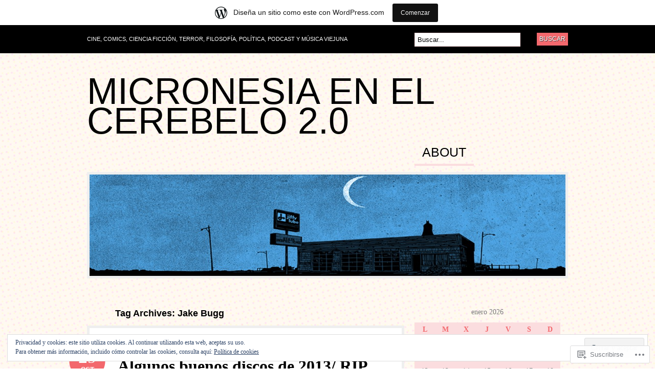

--- FILE ---
content_type: text/html; charset=UTF-8
request_url: https://apocalipticoahora.wordpress.com/tag/jake-bugg/
body_size: 40238
content:
<!DOCTYPE html PUBLIC "-//W3C//DTD XHTML 1.0 Transitional//EN" "http://www.w3.org/TR/xhtml1/DTD/xhtml1-transitional.dtd">
<html xmlns="http://www.w3.org/1999/xhtml" lang="es">
<head profile="http://gmpg.org/xfn/11">

<meta http-equiv="Content-Type" content="text/html; charset=UTF-8" />
<title>Jake Bugg | Micronesia en el Cerebelo 2.0</title>
<link rel="pingback" href="https://apocalipticoahora.wordpress.com/xmlrpc.php" />

	<!--[if IE 6]>
		<script type="text/javascript" src="https://s0.wp.com/wp-content/themes/pub/bueno/includes/js/pngfix.js?m=1315596887i"></script>
		<link rel="stylesheet" type="text/css" media="all" href="https://s0.wp.com/wp-content/themes/pub/bueno/css/ie6.css?m=1290185885i" />
	<![endif]-->

	<!--[if IE 7]>
		<link rel="stylesheet" type="text/css" media="all" href="https://s0.wp.com/wp-content/themes/pub/bueno/css/ie7.css?m=1290185885i" />
	<![endif]-->

<meta name='robots' content='max-image-preview:large' />
<link rel='dns-prefetch' href='//s0.wp.com' />
<link rel='dns-prefetch' href='//af.pubmine.com' />
<link rel="alternate" type="application/rss+xml" title="Micronesia en el Cerebelo 2.0 &raquo; Feed" href="https://apocalipticoahora.wordpress.com/feed/" />
<link rel="alternate" type="application/rss+xml" title="Micronesia en el Cerebelo 2.0 &raquo; Feed de los comentarios" href="https://apocalipticoahora.wordpress.com/comments/feed/" />
<link rel="alternate" type="application/rss+xml" title="Micronesia en el Cerebelo 2.0 &raquo; Etiqueta Jake Bugg del feed" href="https://apocalipticoahora.wordpress.com/tag/jake-bugg/feed/" />
	<script type="text/javascript">
		/* <![CDATA[ */
		function addLoadEvent(func) {
			var oldonload = window.onload;
			if (typeof window.onload != 'function') {
				window.onload = func;
			} else {
				window.onload = function () {
					oldonload();
					func();
				}
			}
		}
		/* ]]> */
	</script>
	<link crossorigin='anonymous' rel='stylesheet' id='all-css-0-1' href='/_static/??-eJxljcEOwiAQRH9IXBsNxoPxW6CuuBYW0l1C+velF1PjdWbeG2jFjJkVWSFVU2INxAKNngFVAGtv80RoomugmEp0igKiS8TjKHKAncDHHL6K5OYJlTgY72bo09/kD969E7+ISRfQN6b+VqoHX5HzBj3SfbjawV5ON3v+rHpSRyc=&cssminify=yes' type='text/css' media='all' />
<style id='wp-emoji-styles-inline-css'>

	img.wp-smiley, img.emoji {
		display: inline !important;
		border: none !important;
		box-shadow: none !important;
		height: 1em !important;
		width: 1em !important;
		margin: 0 0.07em !important;
		vertical-align: -0.1em !important;
		background: none !important;
		padding: 0 !important;
	}
/*# sourceURL=wp-emoji-styles-inline-css */
</style>
<link crossorigin='anonymous' rel='stylesheet' id='all-css-2-1' href='/wp-content/plugins/gutenberg-core/v22.2.0/build/styles/block-library/style.css?m=1764855221i&cssminify=yes' type='text/css' media='all' />
<style id='wp-block-library-inline-css'>
.has-text-align-justify {
	text-align:justify;
}
.has-text-align-justify{text-align:justify;}

/*# sourceURL=wp-block-library-inline-css */
</style><style id='global-styles-inline-css'>
:root{--wp--preset--aspect-ratio--square: 1;--wp--preset--aspect-ratio--4-3: 4/3;--wp--preset--aspect-ratio--3-4: 3/4;--wp--preset--aspect-ratio--3-2: 3/2;--wp--preset--aspect-ratio--2-3: 2/3;--wp--preset--aspect-ratio--16-9: 16/9;--wp--preset--aspect-ratio--9-16: 9/16;--wp--preset--color--black: #000000;--wp--preset--color--cyan-bluish-gray: #abb8c3;--wp--preset--color--white: #ffffff;--wp--preset--color--pale-pink: #f78da7;--wp--preset--color--vivid-red: #cf2e2e;--wp--preset--color--luminous-vivid-orange: #ff6900;--wp--preset--color--luminous-vivid-amber: #fcb900;--wp--preset--color--light-green-cyan: #7bdcb5;--wp--preset--color--vivid-green-cyan: #00d084;--wp--preset--color--pale-cyan-blue: #8ed1fc;--wp--preset--color--vivid-cyan-blue: #0693e3;--wp--preset--color--vivid-purple: #9b51e0;--wp--preset--gradient--vivid-cyan-blue-to-vivid-purple: linear-gradient(135deg,rgb(6,147,227) 0%,rgb(155,81,224) 100%);--wp--preset--gradient--light-green-cyan-to-vivid-green-cyan: linear-gradient(135deg,rgb(122,220,180) 0%,rgb(0,208,130) 100%);--wp--preset--gradient--luminous-vivid-amber-to-luminous-vivid-orange: linear-gradient(135deg,rgb(252,185,0) 0%,rgb(255,105,0) 100%);--wp--preset--gradient--luminous-vivid-orange-to-vivid-red: linear-gradient(135deg,rgb(255,105,0) 0%,rgb(207,46,46) 100%);--wp--preset--gradient--very-light-gray-to-cyan-bluish-gray: linear-gradient(135deg,rgb(238,238,238) 0%,rgb(169,184,195) 100%);--wp--preset--gradient--cool-to-warm-spectrum: linear-gradient(135deg,rgb(74,234,220) 0%,rgb(151,120,209) 20%,rgb(207,42,186) 40%,rgb(238,44,130) 60%,rgb(251,105,98) 80%,rgb(254,248,76) 100%);--wp--preset--gradient--blush-light-purple: linear-gradient(135deg,rgb(255,206,236) 0%,rgb(152,150,240) 100%);--wp--preset--gradient--blush-bordeaux: linear-gradient(135deg,rgb(254,205,165) 0%,rgb(254,45,45) 50%,rgb(107,0,62) 100%);--wp--preset--gradient--luminous-dusk: linear-gradient(135deg,rgb(255,203,112) 0%,rgb(199,81,192) 50%,rgb(65,88,208) 100%);--wp--preset--gradient--pale-ocean: linear-gradient(135deg,rgb(255,245,203) 0%,rgb(182,227,212) 50%,rgb(51,167,181) 100%);--wp--preset--gradient--electric-grass: linear-gradient(135deg,rgb(202,248,128) 0%,rgb(113,206,126) 100%);--wp--preset--gradient--midnight: linear-gradient(135deg,rgb(2,3,129) 0%,rgb(40,116,252) 100%);--wp--preset--font-size--small: 13px;--wp--preset--font-size--medium: 20px;--wp--preset--font-size--large: 36px;--wp--preset--font-size--x-large: 42px;--wp--preset--font-family--albert-sans: 'Albert Sans', sans-serif;--wp--preset--font-family--alegreya: Alegreya, serif;--wp--preset--font-family--arvo: Arvo, serif;--wp--preset--font-family--bodoni-moda: 'Bodoni Moda', serif;--wp--preset--font-family--bricolage-grotesque: 'Bricolage Grotesque', sans-serif;--wp--preset--font-family--cabin: Cabin, sans-serif;--wp--preset--font-family--chivo: Chivo, sans-serif;--wp--preset--font-family--commissioner: Commissioner, sans-serif;--wp--preset--font-family--cormorant: Cormorant, serif;--wp--preset--font-family--courier-prime: 'Courier Prime', monospace;--wp--preset--font-family--crimson-pro: 'Crimson Pro', serif;--wp--preset--font-family--dm-mono: 'DM Mono', monospace;--wp--preset--font-family--dm-sans: 'DM Sans', sans-serif;--wp--preset--font-family--dm-serif-display: 'DM Serif Display', serif;--wp--preset--font-family--domine: Domine, serif;--wp--preset--font-family--eb-garamond: 'EB Garamond', serif;--wp--preset--font-family--epilogue: Epilogue, sans-serif;--wp--preset--font-family--fahkwang: Fahkwang, sans-serif;--wp--preset--font-family--figtree: Figtree, sans-serif;--wp--preset--font-family--fira-sans: 'Fira Sans', sans-serif;--wp--preset--font-family--fjalla-one: 'Fjalla One', sans-serif;--wp--preset--font-family--fraunces: Fraunces, serif;--wp--preset--font-family--gabarito: Gabarito, system-ui;--wp--preset--font-family--ibm-plex-mono: 'IBM Plex Mono', monospace;--wp--preset--font-family--ibm-plex-sans: 'IBM Plex Sans', sans-serif;--wp--preset--font-family--ibarra-real-nova: 'Ibarra Real Nova', serif;--wp--preset--font-family--instrument-serif: 'Instrument Serif', serif;--wp--preset--font-family--inter: Inter, sans-serif;--wp--preset--font-family--josefin-sans: 'Josefin Sans', sans-serif;--wp--preset--font-family--jost: Jost, sans-serif;--wp--preset--font-family--libre-baskerville: 'Libre Baskerville', serif;--wp--preset--font-family--libre-franklin: 'Libre Franklin', sans-serif;--wp--preset--font-family--literata: Literata, serif;--wp--preset--font-family--lora: Lora, serif;--wp--preset--font-family--merriweather: Merriweather, serif;--wp--preset--font-family--montserrat: Montserrat, sans-serif;--wp--preset--font-family--newsreader: Newsreader, serif;--wp--preset--font-family--noto-sans-mono: 'Noto Sans Mono', sans-serif;--wp--preset--font-family--nunito: Nunito, sans-serif;--wp--preset--font-family--open-sans: 'Open Sans', sans-serif;--wp--preset--font-family--overpass: Overpass, sans-serif;--wp--preset--font-family--pt-serif: 'PT Serif', serif;--wp--preset--font-family--petrona: Petrona, serif;--wp--preset--font-family--piazzolla: Piazzolla, serif;--wp--preset--font-family--playfair-display: 'Playfair Display', serif;--wp--preset--font-family--plus-jakarta-sans: 'Plus Jakarta Sans', sans-serif;--wp--preset--font-family--poppins: Poppins, sans-serif;--wp--preset--font-family--raleway: Raleway, sans-serif;--wp--preset--font-family--roboto: Roboto, sans-serif;--wp--preset--font-family--roboto-slab: 'Roboto Slab', serif;--wp--preset--font-family--rubik: Rubik, sans-serif;--wp--preset--font-family--rufina: Rufina, serif;--wp--preset--font-family--sora: Sora, sans-serif;--wp--preset--font-family--source-sans-3: 'Source Sans 3', sans-serif;--wp--preset--font-family--source-serif-4: 'Source Serif 4', serif;--wp--preset--font-family--space-mono: 'Space Mono', monospace;--wp--preset--font-family--syne: Syne, sans-serif;--wp--preset--font-family--texturina: Texturina, serif;--wp--preset--font-family--urbanist: Urbanist, sans-serif;--wp--preset--font-family--work-sans: 'Work Sans', sans-serif;--wp--preset--spacing--20: 0.44rem;--wp--preset--spacing--30: 0.67rem;--wp--preset--spacing--40: 1rem;--wp--preset--spacing--50: 1.5rem;--wp--preset--spacing--60: 2.25rem;--wp--preset--spacing--70: 3.38rem;--wp--preset--spacing--80: 5.06rem;--wp--preset--shadow--natural: 6px 6px 9px rgba(0, 0, 0, 0.2);--wp--preset--shadow--deep: 12px 12px 50px rgba(0, 0, 0, 0.4);--wp--preset--shadow--sharp: 6px 6px 0px rgba(0, 0, 0, 0.2);--wp--preset--shadow--outlined: 6px 6px 0px -3px rgb(255, 255, 255), 6px 6px rgb(0, 0, 0);--wp--preset--shadow--crisp: 6px 6px 0px rgb(0, 0, 0);}:where(.is-layout-flex){gap: 0.5em;}:where(.is-layout-grid){gap: 0.5em;}body .is-layout-flex{display: flex;}.is-layout-flex{flex-wrap: wrap;align-items: center;}.is-layout-flex > :is(*, div){margin: 0;}body .is-layout-grid{display: grid;}.is-layout-grid > :is(*, div){margin: 0;}:where(.wp-block-columns.is-layout-flex){gap: 2em;}:where(.wp-block-columns.is-layout-grid){gap: 2em;}:where(.wp-block-post-template.is-layout-flex){gap: 1.25em;}:where(.wp-block-post-template.is-layout-grid){gap: 1.25em;}.has-black-color{color: var(--wp--preset--color--black) !important;}.has-cyan-bluish-gray-color{color: var(--wp--preset--color--cyan-bluish-gray) !important;}.has-white-color{color: var(--wp--preset--color--white) !important;}.has-pale-pink-color{color: var(--wp--preset--color--pale-pink) !important;}.has-vivid-red-color{color: var(--wp--preset--color--vivid-red) !important;}.has-luminous-vivid-orange-color{color: var(--wp--preset--color--luminous-vivid-orange) !important;}.has-luminous-vivid-amber-color{color: var(--wp--preset--color--luminous-vivid-amber) !important;}.has-light-green-cyan-color{color: var(--wp--preset--color--light-green-cyan) !important;}.has-vivid-green-cyan-color{color: var(--wp--preset--color--vivid-green-cyan) !important;}.has-pale-cyan-blue-color{color: var(--wp--preset--color--pale-cyan-blue) !important;}.has-vivid-cyan-blue-color{color: var(--wp--preset--color--vivid-cyan-blue) !important;}.has-vivid-purple-color{color: var(--wp--preset--color--vivid-purple) !important;}.has-black-background-color{background-color: var(--wp--preset--color--black) !important;}.has-cyan-bluish-gray-background-color{background-color: var(--wp--preset--color--cyan-bluish-gray) !important;}.has-white-background-color{background-color: var(--wp--preset--color--white) !important;}.has-pale-pink-background-color{background-color: var(--wp--preset--color--pale-pink) !important;}.has-vivid-red-background-color{background-color: var(--wp--preset--color--vivid-red) !important;}.has-luminous-vivid-orange-background-color{background-color: var(--wp--preset--color--luminous-vivid-orange) !important;}.has-luminous-vivid-amber-background-color{background-color: var(--wp--preset--color--luminous-vivid-amber) !important;}.has-light-green-cyan-background-color{background-color: var(--wp--preset--color--light-green-cyan) !important;}.has-vivid-green-cyan-background-color{background-color: var(--wp--preset--color--vivid-green-cyan) !important;}.has-pale-cyan-blue-background-color{background-color: var(--wp--preset--color--pale-cyan-blue) !important;}.has-vivid-cyan-blue-background-color{background-color: var(--wp--preset--color--vivid-cyan-blue) !important;}.has-vivid-purple-background-color{background-color: var(--wp--preset--color--vivid-purple) !important;}.has-black-border-color{border-color: var(--wp--preset--color--black) !important;}.has-cyan-bluish-gray-border-color{border-color: var(--wp--preset--color--cyan-bluish-gray) !important;}.has-white-border-color{border-color: var(--wp--preset--color--white) !important;}.has-pale-pink-border-color{border-color: var(--wp--preset--color--pale-pink) !important;}.has-vivid-red-border-color{border-color: var(--wp--preset--color--vivid-red) !important;}.has-luminous-vivid-orange-border-color{border-color: var(--wp--preset--color--luminous-vivid-orange) !important;}.has-luminous-vivid-amber-border-color{border-color: var(--wp--preset--color--luminous-vivid-amber) !important;}.has-light-green-cyan-border-color{border-color: var(--wp--preset--color--light-green-cyan) !important;}.has-vivid-green-cyan-border-color{border-color: var(--wp--preset--color--vivid-green-cyan) !important;}.has-pale-cyan-blue-border-color{border-color: var(--wp--preset--color--pale-cyan-blue) !important;}.has-vivid-cyan-blue-border-color{border-color: var(--wp--preset--color--vivid-cyan-blue) !important;}.has-vivid-purple-border-color{border-color: var(--wp--preset--color--vivid-purple) !important;}.has-vivid-cyan-blue-to-vivid-purple-gradient-background{background: var(--wp--preset--gradient--vivid-cyan-blue-to-vivid-purple) !important;}.has-light-green-cyan-to-vivid-green-cyan-gradient-background{background: var(--wp--preset--gradient--light-green-cyan-to-vivid-green-cyan) !important;}.has-luminous-vivid-amber-to-luminous-vivid-orange-gradient-background{background: var(--wp--preset--gradient--luminous-vivid-amber-to-luminous-vivid-orange) !important;}.has-luminous-vivid-orange-to-vivid-red-gradient-background{background: var(--wp--preset--gradient--luminous-vivid-orange-to-vivid-red) !important;}.has-very-light-gray-to-cyan-bluish-gray-gradient-background{background: var(--wp--preset--gradient--very-light-gray-to-cyan-bluish-gray) !important;}.has-cool-to-warm-spectrum-gradient-background{background: var(--wp--preset--gradient--cool-to-warm-spectrum) !important;}.has-blush-light-purple-gradient-background{background: var(--wp--preset--gradient--blush-light-purple) !important;}.has-blush-bordeaux-gradient-background{background: var(--wp--preset--gradient--blush-bordeaux) !important;}.has-luminous-dusk-gradient-background{background: var(--wp--preset--gradient--luminous-dusk) !important;}.has-pale-ocean-gradient-background{background: var(--wp--preset--gradient--pale-ocean) !important;}.has-electric-grass-gradient-background{background: var(--wp--preset--gradient--electric-grass) !important;}.has-midnight-gradient-background{background: var(--wp--preset--gradient--midnight) !important;}.has-small-font-size{font-size: var(--wp--preset--font-size--small) !important;}.has-medium-font-size{font-size: var(--wp--preset--font-size--medium) !important;}.has-large-font-size{font-size: var(--wp--preset--font-size--large) !important;}.has-x-large-font-size{font-size: var(--wp--preset--font-size--x-large) !important;}.has-albert-sans-font-family{font-family: var(--wp--preset--font-family--albert-sans) !important;}.has-alegreya-font-family{font-family: var(--wp--preset--font-family--alegreya) !important;}.has-arvo-font-family{font-family: var(--wp--preset--font-family--arvo) !important;}.has-bodoni-moda-font-family{font-family: var(--wp--preset--font-family--bodoni-moda) !important;}.has-bricolage-grotesque-font-family{font-family: var(--wp--preset--font-family--bricolage-grotesque) !important;}.has-cabin-font-family{font-family: var(--wp--preset--font-family--cabin) !important;}.has-chivo-font-family{font-family: var(--wp--preset--font-family--chivo) !important;}.has-commissioner-font-family{font-family: var(--wp--preset--font-family--commissioner) !important;}.has-cormorant-font-family{font-family: var(--wp--preset--font-family--cormorant) !important;}.has-courier-prime-font-family{font-family: var(--wp--preset--font-family--courier-prime) !important;}.has-crimson-pro-font-family{font-family: var(--wp--preset--font-family--crimson-pro) !important;}.has-dm-mono-font-family{font-family: var(--wp--preset--font-family--dm-mono) !important;}.has-dm-sans-font-family{font-family: var(--wp--preset--font-family--dm-sans) !important;}.has-dm-serif-display-font-family{font-family: var(--wp--preset--font-family--dm-serif-display) !important;}.has-domine-font-family{font-family: var(--wp--preset--font-family--domine) !important;}.has-eb-garamond-font-family{font-family: var(--wp--preset--font-family--eb-garamond) !important;}.has-epilogue-font-family{font-family: var(--wp--preset--font-family--epilogue) !important;}.has-fahkwang-font-family{font-family: var(--wp--preset--font-family--fahkwang) !important;}.has-figtree-font-family{font-family: var(--wp--preset--font-family--figtree) !important;}.has-fira-sans-font-family{font-family: var(--wp--preset--font-family--fira-sans) !important;}.has-fjalla-one-font-family{font-family: var(--wp--preset--font-family--fjalla-one) !important;}.has-fraunces-font-family{font-family: var(--wp--preset--font-family--fraunces) !important;}.has-gabarito-font-family{font-family: var(--wp--preset--font-family--gabarito) !important;}.has-ibm-plex-mono-font-family{font-family: var(--wp--preset--font-family--ibm-plex-mono) !important;}.has-ibm-plex-sans-font-family{font-family: var(--wp--preset--font-family--ibm-plex-sans) !important;}.has-ibarra-real-nova-font-family{font-family: var(--wp--preset--font-family--ibarra-real-nova) !important;}.has-instrument-serif-font-family{font-family: var(--wp--preset--font-family--instrument-serif) !important;}.has-inter-font-family{font-family: var(--wp--preset--font-family--inter) !important;}.has-josefin-sans-font-family{font-family: var(--wp--preset--font-family--josefin-sans) !important;}.has-jost-font-family{font-family: var(--wp--preset--font-family--jost) !important;}.has-libre-baskerville-font-family{font-family: var(--wp--preset--font-family--libre-baskerville) !important;}.has-libre-franklin-font-family{font-family: var(--wp--preset--font-family--libre-franklin) !important;}.has-literata-font-family{font-family: var(--wp--preset--font-family--literata) !important;}.has-lora-font-family{font-family: var(--wp--preset--font-family--lora) !important;}.has-merriweather-font-family{font-family: var(--wp--preset--font-family--merriweather) !important;}.has-montserrat-font-family{font-family: var(--wp--preset--font-family--montserrat) !important;}.has-newsreader-font-family{font-family: var(--wp--preset--font-family--newsreader) !important;}.has-noto-sans-mono-font-family{font-family: var(--wp--preset--font-family--noto-sans-mono) !important;}.has-nunito-font-family{font-family: var(--wp--preset--font-family--nunito) !important;}.has-open-sans-font-family{font-family: var(--wp--preset--font-family--open-sans) !important;}.has-overpass-font-family{font-family: var(--wp--preset--font-family--overpass) !important;}.has-pt-serif-font-family{font-family: var(--wp--preset--font-family--pt-serif) !important;}.has-petrona-font-family{font-family: var(--wp--preset--font-family--petrona) !important;}.has-piazzolla-font-family{font-family: var(--wp--preset--font-family--piazzolla) !important;}.has-playfair-display-font-family{font-family: var(--wp--preset--font-family--playfair-display) !important;}.has-plus-jakarta-sans-font-family{font-family: var(--wp--preset--font-family--plus-jakarta-sans) !important;}.has-poppins-font-family{font-family: var(--wp--preset--font-family--poppins) !important;}.has-raleway-font-family{font-family: var(--wp--preset--font-family--raleway) !important;}.has-roboto-font-family{font-family: var(--wp--preset--font-family--roboto) !important;}.has-roboto-slab-font-family{font-family: var(--wp--preset--font-family--roboto-slab) !important;}.has-rubik-font-family{font-family: var(--wp--preset--font-family--rubik) !important;}.has-rufina-font-family{font-family: var(--wp--preset--font-family--rufina) !important;}.has-sora-font-family{font-family: var(--wp--preset--font-family--sora) !important;}.has-source-sans-3-font-family{font-family: var(--wp--preset--font-family--source-sans-3) !important;}.has-source-serif-4-font-family{font-family: var(--wp--preset--font-family--source-serif-4) !important;}.has-space-mono-font-family{font-family: var(--wp--preset--font-family--space-mono) !important;}.has-syne-font-family{font-family: var(--wp--preset--font-family--syne) !important;}.has-texturina-font-family{font-family: var(--wp--preset--font-family--texturina) !important;}.has-urbanist-font-family{font-family: var(--wp--preset--font-family--urbanist) !important;}.has-work-sans-font-family{font-family: var(--wp--preset--font-family--work-sans) !important;}
/*# sourceURL=global-styles-inline-css */
</style>

<style id='classic-theme-styles-inline-css'>
/*! This file is auto-generated */
.wp-block-button__link{color:#fff;background-color:#32373c;border-radius:9999px;box-shadow:none;text-decoration:none;padding:calc(.667em + 2px) calc(1.333em + 2px);font-size:1.125em}.wp-block-file__button{background:#32373c;color:#fff;text-decoration:none}
/*# sourceURL=/wp-includes/css/classic-themes.min.css */
</style>
<link crossorigin='anonymous' rel='stylesheet' id='all-css-4-1' href='/_static/??-eJx9jsEKwjAQRH/IzZK2VD2I32LSRaPZZOkmFv/eiFAFwcschveGwUXA51QoFZRYzyEp+uxi9jfFztidsaCBJRLMdDcDTkHLSoCWRyTjVTf4NcQVPlsztZ7lVF4E0xROFIkb9k9bpDngnMykCi05VIZyaaL+eO8apTp0lVLG9dWRD3Y72HHf9914fQJQaVZr&cssminify=yes' type='text/css' media='all' />
<style id='jetpack_facebook_likebox-inline-css'>
.widget_facebook_likebox {
	overflow: hidden;
}

/*# sourceURL=/wp-content/mu-plugins/jetpack-plugin/sun/modules/widgets/facebook-likebox/style.css */
</style>
<link crossorigin='anonymous' rel='stylesheet' id='all-css-6-1' href='/_static/??-eJzTLy/QTc7PK0nNK9HPLdUtyClNz8wr1i9KTcrJTwcy0/WTi5G5ekCujj52Temp+bo5+cmJJZn5eSgc3bScxMwikFb7XFtDE1NLExMLc0OTLACohS2q&cssminify=yes' type='text/css' media='all' />
<link crossorigin='anonymous' rel='stylesheet' id='print-css-7-1' href='/wp-content/mu-plugins/global-print/global-print.css?m=1465851035i&cssminify=yes' type='text/css' media='print' />
<style id='jetpack-global-styles-frontend-style-inline-css'>
:root { --font-headings: unset; --font-base: unset; --font-headings-default: -apple-system,BlinkMacSystemFont,"Segoe UI",Roboto,Oxygen-Sans,Ubuntu,Cantarell,"Helvetica Neue",sans-serif; --font-base-default: -apple-system,BlinkMacSystemFont,"Segoe UI",Roboto,Oxygen-Sans,Ubuntu,Cantarell,"Helvetica Neue",sans-serif;}
/*# sourceURL=jetpack-global-styles-frontend-style-inline-css */
</style>
<link crossorigin='anonymous' rel='stylesheet' id='all-css-10-1' href='/wp-content/themes/h4/global.css?m=1420737423i&cssminify=yes' type='text/css' media='all' />
<script type="text/javascript" id="wpcom-actionbar-placeholder-js-extra">
/* <![CDATA[ */
var actionbardata = {"siteID":"13956485","postID":"0","siteURL":"https://apocalipticoahora.wordpress.com","xhrURL":"https://apocalipticoahora.wordpress.com/wp-admin/admin-ajax.php","nonce":"2a7f83fc7a","isLoggedIn":"","statusMessage":"","subsEmailDefault":"instantly","proxyScriptUrl":"https://s0.wp.com/wp-content/js/wpcom-proxy-request.js?m=1513050504i&amp;ver=20211021","i18n":{"followedText":"Las nuevas entradas de este sitio aparecer\u00e1n ahora en tu \u003Ca href=\"https://wordpress.com/reader\"\u003ELector\u003C/a\u003E","foldBar":"Contraer esta barra","unfoldBar":"Expandir esta barra","shortLinkCopied":"El enlace corto se ha copiado al portapapeles."}};
//# sourceURL=wpcom-actionbar-placeholder-js-extra
/* ]]> */
</script>
<script type="text/javascript" id="jetpack-mu-wpcom-settings-js-before">
/* <![CDATA[ */
var JETPACK_MU_WPCOM_SETTINGS = {"assetsUrl":"https://s0.wp.com/wp-content/mu-plugins/jetpack-mu-wpcom-plugin/sun/jetpack_vendor/automattic/jetpack-mu-wpcom/src/build/"};
//# sourceURL=jetpack-mu-wpcom-settings-js-before
/* ]]> */
</script>
<script crossorigin='anonymous' type='text/javascript'  src='/_static/??-eJyFjssOwiAQRX9IOrXG18L4LTwmCIEBB7D2722jTbpzdRf3nJsLYxY6UUWq4AtwqCJzek+dLzvYdCokK3Jo1lGBMbGRpggdZClYFlHHDK9hCUGJhDWZ1wlHOjTzxfyzIU+/6KKjv5CIzrKsuIXXU/WBcVZyU6AaUoLtikVClmF27vG2Pw/98dCfLlf/AeiGWOE='></script>
<script type="text/javascript" id="rlt-proxy-js-after">
/* <![CDATA[ */
	rltInitialize( {"token":null,"iframeOrigins":["https:\/\/widgets.wp.com"]} );
//# sourceURL=rlt-proxy-js-after
/* ]]> */
</script>
<link href="https://s0.wp.com/wp-content/themes/pub/bueno/styles/default.css?m=1349041266i" rel="stylesheet" type="text/css" />
<link rel="EditURI" type="application/rsd+xml" title="RSD" href="https://apocalipticoahora.wordpress.com/xmlrpc.php?rsd" />
<meta name="generator" content="WordPress.com" />

<!-- Jetpack Open Graph Tags -->
<meta property="og:type" content="website" />
<meta property="og:title" content="Jake Bugg &#8211; Micronesia en el Cerebelo 2.0" />
<meta property="og:url" content="https://apocalipticoahora.wordpress.com/tag/jake-bugg/" />
<meta property="og:site_name" content="Micronesia en el Cerebelo 2.0" />
<meta property="og:image" content="https://secure.gravatar.com/blavatar/f67cf13d055f5d9ba49dba4bf8fb31cd5477c65206ca93dc420bee7d2df7f02d?s=200&#038;ts=1768922299" />
<meta property="og:image:width" content="200" />
<meta property="og:image:height" content="200" />
<meta property="og:image:alt" content="" />
<meta property="og:locale" content="es_ES" />
<meta property="fb:app_id" content="249643311490" />

<!-- End Jetpack Open Graph Tags -->
<link rel="shortcut icon" type="image/x-icon" href="https://secure.gravatar.com/blavatar/f67cf13d055f5d9ba49dba4bf8fb31cd5477c65206ca93dc420bee7d2df7f02d?s=32" sizes="16x16" />
<link rel="icon" type="image/x-icon" href="https://secure.gravatar.com/blavatar/f67cf13d055f5d9ba49dba4bf8fb31cd5477c65206ca93dc420bee7d2df7f02d?s=32" sizes="16x16" />
<link rel="apple-touch-icon" href="https://secure.gravatar.com/blavatar/f67cf13d055f5d9ba49dba4bf8fb31cd5477c65206ca93dc420bee7d2df7f02d?s=114" />
<link rel='openid.server' href='https://apocalipticoahora.wordpress.com/?openidserver=1' />
<link rel='openid.delegate' href='https://apocalipticoahora.wordpress.com/' />
<link rel="search" type="application/opensearchdescription+xml" href="https://apocalipticoahora.wordpress.com/osd.xml" title="Micronesia en el Cerebelo 2.0" />
<link rel="search" type="application/opensearchdescription+xml" href="https://s1.wp.com/opensearch.xml" title="WordPress.com" />
		<style id="wpcom-hotfix-masterbar-style">
			@media screen and (min-width: 783px) {
				#wpadminbar .quicklinks li#wp-admin-bar-my-account.with-avatar > a img {
					margin-top: 5px;
				}
			}
		</style>
		<meta name="description" content="Entradas sobre Jake Bugg escritas por mycroftbarret" />
<style type="text/css" id="custom-background-css">
body.custom-background { background-image: url("https://s0.wp.com/wp-content/themes/pub/bueno/styles/default/bodytile.jpg?m=1391150862i"); background-position: left top; background-size: auto; background-repeat: repeat; background-attachment: scroll; }
</style>
	<script type="text/javascript">
/* <![CDATA[ */
var wa_client = {}; wa_client.cmd = []; wa_client.config = { 'blog_id': 13956485, 'blog_language': 'es', 'is_wordads': false, 'hosting_type': 0, 'afp_account_id': null, 'afp_host_id': 5038568878849053, 'theme': 'pub/bueno', '_': { 'title': 'Anuncio publicitario', 'privacy_settings': 'Ajustes de privacidad' }, 'formats': [ 'belowpost', 'bottom_sticky', 'sidebar_sticky_right', 'sidebar', 'gutenberg_rectangle', 'gutenberg_leaderboard', 'gutenberg_mobile_leaderboard', 'gutenberg_skyscraper' ] };
/* ]]> */
</script>
		<script type="text/javascript">

			window.doNotSellCallback = function() {

				var linkElements = [
					'a[href="https://wordpress.com/?ref=footer_blog"]',
					'a[href="https://wordpress.com/?ref=footer_website"]',
					'a[href="https://wordpress.com/?ref=vertical_footer"]',
					'a[href^="https://wordpress.com/?ref=footer_segment_"]',
				].join(',');

				var dnsLink = document.createElement( 'a' );
				dnsLink.href = 'https://wordpress.com/es/advertising-program-optout/';
				dnsLink.classList.add( 'do-not-sell-link' );
				dnsLink.rel = 'nofollow';
				dnsLink.style.marginLeft = '0.5em';
				dnsLink.textContent = 'No vendas ni compartas mi información personal';

				var creditLinks = document.querySelectorAll( linkElements );

				if ( 0 === creditLinks.length ) {
					return false;
				}

				Array.prototype.forEach.call( creditLinks, function( el ) {
					el.insertAdjacentElement( 'afterend', dnsLink );
				});

				return true;
			};

		</script>
		<script type="text/javascript">
	window.google_analytics_uacct = "UA-52447-2";
</script>

<script type="text/javascript">
	var _gaq = _gaq || [];
	_gaq.push(['_setAccount', 'UA-52447-2']);
	_gaq.push(['_gat._anonymizeIp']);
	_gaq.push(['_setDomainName', 'wordpress.com']);
	_gaq.push(['_initData']);
	_gaq.push(['_trackPageview']);

	(function() {
		var ga = document.createElement('script'); ga.type = 'text/javascript'; ga.async = true;
		ga.src = ('https:' == document.location.protocol ? 'https://ssl' : 'http://www') + '.google-analytics.com/ga.js';
		(document.getElementsByTagName('head')[0] || document.getElementsByTagName('body')[0]).appendChild(ga);
	})();
</script>

<link crossorigin='anonymous' rel='stylesheet' id='all-css-0-3' href='/_static/??-eJyVjssKwkAMRX/INowP1IX4KdKmg6SdScJkQn+/FR/gTpfncjhcmLVB4Rq5QvZGk9+JDcZYtcPpxWDOcCNG6JPgZGAzaSwtmm3g50CWwVM0wK6IW0wf5z382XseckrDir1hIa0kq/tFbSZ+hK/5Eo6H3fkU9mE7Lr2lXSA=&cssminify=yes' type='text/css' media='all' />
</head>

<body class="archive tag tag-jake-bugg tag-38351011 custom-background wp-theme-pubbueno customizer-styles-applied jetpack-reblog-enabled has-marketing-bar has-marketing-bar-theme-bueno">

<div id="container">

	<div id="navigation">

		<div class="col-full">

			<div id="description" class="fl"> Cine, comics, ciencia ficción, terror, filosofía, política, podcast y música viejuna</div>

			<div id="topsearch" class="fr">
				<div id="search_main" class="widget">

	<h3>Buscar</h3>

    <form method="get" id="searchform" action="https://apocalipticoahora.wordpress.com">
        <input type="text" class="field" name="s" id="s"  value="Buscar..." onfocus="if (this.value == 'Buscar...') {this.value = '';}" onblur="if (this.value == '') {this.value = 'Buscar...';}" />
        <input type="submit" class="submit" name="submit" value="Buscar" />
    </form>

    <div class="fix"></div>

</div>
			</div><!-- /#topsearch -->

		</div><!-- /.col-full -->

	</div><!-- /#navigation -->

		<div id="header" class="col-full">

		<div id="logo" class="fl">

						<h1 class="site-title"><a href="https://apocalipticoahora.wordpress.com">Micronesia en el Cerebelo 2.0</a></h1>
			
		</div><!-- /#logo -->

		<div id="pagenav" class="nav fr">
					<ul>
			
			
			<li class="page_item page-item-2"><a href="https://apocalipticoahora.wordpress.com/about/">About</a></li>

					</ul>
			</div><!-- /#pagenav -->

				<div id="header-image">
			<img src="https://apocalipticoahora.wordpress.com/wp-content/uploads/2015/10/cropped-tumblr_m6jpfomgcv1qz9v0to1_1280.jpg" width="930" height="198" alt="" />
		</div>
		
	</div><!-- /#header -->
    <div id="content" class="col-full">
		<div id="main" class="col-left">

            
				                <span class="archive_header">Tag Archives: Jake Bugg</span>

                
				<div class="fix"></div>

            
                
<div id="post-5372" class="post-5372 post type-post status-publish format-standard hentry category-conflictos-en-la-nebulosa-brit-pop category-fiebre-por-las-listas category-guitarras-afonicas category-oasismania tag-arctic-monkeys tag-bad-religion tag-beady-eye tag-i-am-kloot tag-indie tag-jake-bugg tag-liam tag-lista-2013 tag-miles-kane tag-noel tag-oasis tag-pink-frost tag-rock tag-the-mission">

	
	<h2 class="title"><a href="https://apocalipticoahora.wordpress.com/2014/10/29/algunos-buenos-discos-de-2013-rip-beady-eye/" rel="bookmark" title="Algunos buenos discos de 2013/ RIP Beady&nbsp;Eye">Algunos buenos discos de 2013/ RIP Beady&nbsp;Eye</a></h2>
	<a class="date" href="https://apocalipticoahora.wordpress.com/2014/10/29/algunos-buenos-discos-de-2013-rip-beady-eye/">
		<span class="day">29</span>
		<span class="month">Oct</span>
	</a>

	

	<div class="entry">
		<p style="text-align:justify;"><a href="https://apocalipticoahora.wordpress.com/wp-content/uploads/2014/10/midlife.jpeg"><img data-attachment-id="5373" data-permalink="https://apocalipticoahora.wordpress.com/2014/10/29/algunos-buenos-discos-de-2013-rip-beady-eye/midlife/" data-orig-file="https://apocalipticoahora.wordpress.com/wp-content/uploads/2014/10/midlife.jpeg" data-orig-size="580,720" data-comments-opened="1" data-image-meta="{&quot;aperture&quot;:&quot;0&quot;,&quot;credit&quot;:&quot;&quot;,&quot;camera&quot;:&quot;&quot;,&quot;caption&quot;:&quot;&quot;,&quot;created_timestamp&quot;:&quot;0&quot;,&quot;copyright&quot;:&quot;&quot;,&quot;focal_length&quot;:&quot;0&quot;,&quot;iso&quot;:&quot;0&quot;,&quot;shutter_speed&quot;:&quot;0&quot;,&quot;title&quot;:&quot;&quot;,&quot;orientation&quot;:&quot;0&quot;}" data-image-title="midlife" data-image-description="" data-image-caption="" data-medium-file="https://apocalipticoahora.wordpress.com/wp-content/uploads/2014/10/midlife.jpeg?w=242" data-large-file="https://apocalipticoahora.wordpress.com/wp-content/uploads/2014/10/midlife.jpeg?w=490" class="aligncenter size-full wp-image-5373" src="https://apocalipticoahora.wordpress.com/wp-content/uploads/2014/10/midlife.jpeg?w=490&#038;h=608" alt="midlife" width="490" height="608" srcset="https://apocalipticoahora.wordpress.com/wp-content/uploads/2014/10/midlife.jpeg?w=490&amp;h=608 490w, https://apocalipticoahora.wordpress.com/wp-content/uploads/2014/10/midlife.jpeg?w=121&amp;h=150 121w, https://apocalipticoahora.wordpress.com/wp-content/uploads/2014/10/midlife.jpeg?w=242&amp;h=300 242w, https://apocalipticoahora.wordpress.com/wp-content/uploads/2014/10/midlife.jpeg 580w" sizes="(max-width: 490px) 100vw, 490px" /></a><a href="https://apocalipticoahora.wordpress.com/wp-content/uploads/2014/10/jake.jpeg"><img data-attachment-id="5374" data-permalink="https://apocalipticoahora.wordpress.com/2014/10/29/algunos-buenos-discos-de-2013-rip-beady-eye/jake/" data-orig-file="https://apocalipticoahora.wordpress.com/wp-content/uploads/2014/10/jake.jpeg" data-orig-size="300,300" data-comments-opened="1" data-image-meta="{&quot;aperture&quot;:&quot;0&quot;,&quot;credit&quot;:&quot;&quot;,&quot;camera&quot;:&quot;&quot;,&quot;caption&quot;:&quot;&quot;,&quot;created_timestamp&quot;:&quot;0&quot;,&quot;copyright&quot;:&quot;&quot;,&quot;focal_length&quot;:&quot;0&quot;,&quot;iso&quot;:&quot;0&quot;,&quot;shutter_speed&quot;:&quot;0&quot;,&quot;title&quot;:&quot;&quot;,&quot;orientation&quot;:&quot;0&quot;}" data-image-title="jake" data-image-description="" data-image-caption="" data-medium-file="https://apocalipticoahora.wordpress.com/wp-content/uploads/2014/10/jake.jpeg?w=300" data-large-file="https://apocalipticoahora.wordpress.com/wp-content/uploads/2014/10/jake.jpeg?w=300" class="aligncenter size-full wp-image-5374" src="https://apocalipticoahora.wordpress.com/wp-content/uploads/2014/10/jake.jpeg?w=490" alt="jake"   srcset="https://apocalipticoahora.wordpress.com/wp-content/uploads/2014/10/jake.jpeg 300w, https://apocalipticoahora.wordpress.com/wp-content/uploads/2014/10/jake.jpeg?w=150&amp;h=150 150w" sizes="(max-width: 300px) 100vw, 300px" /></a></p>
<p style="text-align:justify;">Perezoso me he vuelto con el blog, y ya hasta el punto que cada 31 de diciembre hacía mi numerito de discos del año, que si amores y odios enconados, que si 40 principales del indie, que si uno arriba y otro abajo, y es ya 31 de octubre casi y la faena por hacer.</p>
<p style="text-align:justify;">En previsión de no saltarme ninguna añada, por aguada que esté, y no acumular un maratón bianual este año, ahí van los deberes.</p>
<p style="text-align:justify;">Además casualmente hablé mucho y bien en este audiocomentario, de Beady Eye. Los chicos decidieron disolverse al día siguiente y yo tuve que editar, con gran fortuna porque no había puesto el fondo musical. «Our Kid» como llama Noel a Liam Gallagher formaba un triunvirato competente con Gem Archer (revisen sus Heavy Stereo!!!!) y Andy Bell. Pero me parece que está ojo a vizor para 2015, 20 aniversario de What&#8217;s the story morning glory, limando asperezas&#8230; quién sabe. Oasis es así, como una soap opera.</p>
<p style="text-align:justify;">Por cierto el nuevo single de Noel parece un plagio a&#8230;Beady eye!!! Normal si comparten influencias, pero esos «nananana ná» parecen hechos para el minimalismo letrista de Liam.</p>
<p style="text-align:justify;">Parece que me gusta hablar solo, en mi cuarto, como un lunático, porque cuando me he dado cuenta llevaba 35 minutos despotricando sin mucho entusiasmo.</p>
<p>Resumen:</p>
<p>Sigo enamorado de<strong> Jake Bugg</strong>, pero a pesar de Rubin (productor de Johnny Cash) baja un pistón.  Si no fuera por que es imbatible, <strong>I am Kloot</strong> serían mi número uno.</p>
<p>Miles Kane y Arctic Monkeys. Singles demoledores, albumes no tanto. Why&#8217;d You Only Call Me When You&#8217;re High? de lo mejor del año, video incluído.</p>
<p><strong>Beady Eye</strong>. Singles, disco, directos, no es que sea un ventajista, lo puse casi todo, menos «second bit of the apple».</p>
<p>Revelaciones: Pink Frost. No se me ocurre ninguna otra gran sorpresa del año.</p>
<p style="text-align:justify;">Retornos por la puerta grande: Bad Religion y The Mission.</p>
<p style="text-align:justify;">Disco que esta en todas las listas y ni de coña aquí: Reflektor de Arcade Fire. Foxygen son revelación para muchos&#8230;hipsters. Foals es otro gran fiasco. Así como el retorno de los antiguamente excelsos Kitchens of Distinction. De Kings of Leon es mejor olvidarse, hacen buenos a Coldplay. Nunca volverán a las cotas de su tercer disco.</p>
<p style="text-align:justify;">Decepción personal: Okkevil River. Ringo Deathstarr.</p>
<p style="text-align:justify;">Eels está en mi lista, pero abajo. El debut de Peace también está, pero abajo. Parecía que iban a romper con todo, y discretos. Cage The Elephant creo que lo anómalo fue el disco anterior, que era bueno.</p>
<p style="text-align:justify;">Tampoco me dicen gran cosa Bowie o Johnny Marr (ex The Smiths). My Bloody Valentine tampoco hacía falta que volvieran. The National tiene «I Need My girl» que es maravillosa y como single ha estado en lo alto de mi 2014, pero el resto del disco&#8230;ni fu ni fa.</p>
<p style="text-align:justify;">La lista va del 1 al 48 y está tal como la hice, hoy cambiaría muchas cosas.</p>
<p style="text-align:justify;">No hablo mal de nadie, aunque no descarto una coda expresa para eso y dejar algún disco que aún estoy digiriendo.</p>
<p style="text-align:justify;">Y me duele dejar a Indelicates fuera. Son el 49. La vida es injusta, el disco irregular, y a ellos los amo, pero esta vez será una cosa entre ellos y yo.</p>
<p style="text-align:justify;">Suede Queens of the Stone age, Alice in Chains y Nick Cave serían de los que habría que volver a escuchar atentamente.</p>
<p style="text-align:justify;">A ustedes también los amo. No carnalmente (en la mayoría de los casos). Pero si blogueramente. Dance to the hell !!!!!</p>
<p><a href="http://www.ivoox.com/player_ej_3669641_2_1.html?data=lJujm5uYdY6ZmKialZyJd6KpmZKSmaiRdo6ZmKiakpKJe6ShkZKSmaiRkMrn1caYlJWVd4zYytjQ0diRaZi3jrLmxdfTqtWhhpywj5k%3D&#038;">http://www.ivoox.com/player_ej_3669641_2_1.html?data=lJujm5uYdY6ZmKialZyJd6KpmZKSmaiRdo6ZmKiakpKJe6ShkZKSmaiRkMrn1caYlJWVd4zYytjQ0diRaZi3jrLmxdfTqtWhhpywj5k%3D&#038;</a></p>
<span class="embed-youtube" style="text-align:center; display: block;"><iframe class="youtube-player" width="560" height="315" src="https://www.youtube.com/embed/jff8uuH-J48?version=3&#038;rel=1&#038;showsearch=0&#038;showinfo=1&#038;iv_load_policy=1&#038;fs=1&#038;hl=es&#038;autohide=2&#038;wmode=transparent" allowfullscreen="true" style="border:0;" sandbox="allow-scripts allow-same-origin allow-popups allow-presentation allow-popups-to-escape-sandbox"></iframe></span>
<p>&nbsp;</p>
<span class="embed-youtube" style="text-align:center; display: block;"><iframe class="youtube-player" width="560" height="315" src="https://www.youtube.com/embed/_ugosH8Ij-4?version=3&#038;rel=1&#038;showsearch=0&#038;showinfo=1&#038;iv_load_policy=1&#038;fs=1&#038;hl=es&#038;autohide=2&#038;wmode=transparent" allowfullscreen="true" style="border:0;" sandbox="allow-scripts allow-same-origin allow-popups allow-presentation allow-popups-to-escape-sandbox"></iframe></span>
<p>&nbsp;</p>
<span class="embed-youtube" style="text-align:center; display: block;"><iframe class="youtube-player" width="420" height="315" src="https://www.youtube.com/embed/IV1H4xvKQjU?version=3&#038;rel=1&#038;showsearch=0&#038;showinfo=1&#038;iv_load_policy=1&#038;fs=1&#038;hl=es&#038;autohide=2&#038;wmode=transparent" allowfullscreen="true" style="border:0;" sandbox="allow-scripts allow-same-origin allow-popups allow-presentation allow-popups-to-escape-sandbox"></iframe></span>
<p>&nbsp;</p>
<span class="embed-youtube" style="text-align:center; display: block;"><iframe class="youtube-player" width="560" height="315" src="https://www.youtube.com/embed/ndL_xLnWh_M?version=3&#038;rel=1&#038;showsearch=0&#038;showinfo=1&#038;iv_load_policy=1&#038;fs=1&#038;hl=es&#038;autohide=2&#038;wmode=transparent" allowfullscreen="true" style="border:0;" sandbox="allow-scripts allow-same-origin allow-popups allow-presentation allow-popups-to-escape-sandbox"></iframe></span>
<p>&nbsp;</p>
<span class="embed-youtube" style="text-align:center; display: block;"><iframe class="youtube-player" width="560" height="315" src="https://www.youtube.com/embed/JZadGMrG4bY?version=3&#038;rel=1&#038;showsearch=0&#038;showinfo=1&#038;iv_load_policy=1&#038;fs=1&#038;hl=es&#038;autohide=2&#038;wmode=transparent" allowfullscreen="true" style="border:0;" sandbox="allow-scripts allow-same-origin allow-popups allow-presentation allow-popups-to-escape-sandbox"></iframe></span>
<p>&nbsp;</p>
<span class="embed-youtube" style="text-align:center; display: block;"><iframe class="youtube-player" width="560" height="315" src="https://www.youtube.com/embed/W4_EydrsdSw?version=3&#038;rel=1&#038;showsearch=0&#038;showinfo=1&#038;iv_load_policy=1&#038;fs=1&#038;hl=es&#038;autohide=2&#038;wmode=transparent" allowfullscreen="true" style="border:0;" sandbox="allow-scripts allow-same-origin allow-popups allow-presentation allow-popups-to-escape-sandbox"></iframe></span>
				<p class="entry-tags">Etiquetas: <a href="https://apocalipticoahora.wordpress.com/tag/arctic-monkeys/" rel="tag">Arctic Monkeys</a>, <a href="https://apocalipticoahora.wordpress.com/tag/bad-religion/" rel="tag">Bad Religion</a>, <a href="https://apocalipticoahora.wordpress.com/tag/beady-eye/" rel="tag">Beady Eye</a>, <a href="https://apocalipticoahora.wordpress.com/tag/i-am-kloot/" rel="tag">I am Kloot</a>, <a href="https://apocalipticoahora.wordpress.com/tag/indie/" rel="tag">Indie</a>, <a href="https://apocalipticoahora.wordpress.com/tag/jake-bugg/" rel="tag">Jake Bugg</a>, <a href="https://apocalipticoahora.wordpress.com/tag/liam/" rel="tag">Liam</a>, <a href="https://apocalipticoahora.wordpress.com/tag/lista-2013/" rel="tag">Lista 2013</a>, <a href="https://apocalipticoahora.wordpress.com/tag/miles-kane/" rel="tag">Miles Kane</a>, <a href="https://apocalipticoahora.wordpress.com/tag/noel/" rel="tag">Noel</a>, <a href="https://apocalipticoahora.wordpress.com/tag/oasis/" rel="tag">Oasis</a>, <a href="https://apocalipticoahora.wordpress.com/tag/pink-frost/" rel="tag">Pink Frost</a>, <a href="https://apocalipticoahora.wordpress.com/tag/rock/" rel="tag">Rock</a>, <a href="https://apocalipticoahora.wordpress.com/tag/the-mission/" rel="tag">The Mission</a></p>			</div>

	<div class="post-meta">

		<ul class="single-author-meta">
						<li class="comments">
				<span class="head">Comentarios</span>
				<span class="body"><a href="https://apocalipticoahora.wordpress.com/2014/10/29/algunos-buenos-discos-de-2013-rip-beady-eye/#respond">Deja un comentario</a></span>
			</li>
						<li class="categories">
				<span class="head">Categorías</span>
				<span class="body"><a href="https://apocalipticoahora.wordpress.com/category/conflictos-en-la-nebulosa-brit-pop/" rel="category tag">Conflictos en la nebulosa brit pop</a>, <a href="https://apocalipticoahora.wordpress.com/category/conflictos-en-la-nebulosa-brit-pop/fiebre-por-las-listas/" rel="category tag">Fiebre por las Listas</a>, <a href="https://apocalipticoahora.wordpress.com/category/conflictos-en-la-nebulosa-brit-pop/guitarras-afonicas/" rel="category tag">Guitarras afonicas</a>, <a href="https://apocalipticoahora.wordpress.com/category/conflictos-en-la-nebulosa-brit-pop/oasismania/" rel="category tag">Oasismania</a></span>
			</li>
					</ul>

		<div class="fix"></div>

	</div><!-- /.post-meta -->

</div><!-- /.post -->
			
                
<div id="post-5154" class="post-5154 post type-post status-publish format-standard hentry category-cover-wars-feat-mycroft category-historia-rock tag-jake-bugg tag-neil-young">

	
	<h2 class="title"><a href="https://apocalipticoahora.wordpress.com/2014/01/11/cover-de-la-semana-mejor-arder-que-apagarse/" rel="bookmark" title="Cover de la semana: Mejor arder que&nbsp;apagarse">Cover de la semana: Mejor arder que&nbsp;apagarse</a></h2>
	<a class="date" href="https://apocalipticoahora.wordpress.com/2014/01/11/cover-de-la-semana-mejor-arder-que-apagarse/">
		<span class="day">11</span>
		<span class="month">Ene</span>
	</a>

	

	<div class="entry">
		<p style="text-align:justify;"><a href="https://apocalipticoahora.wordpress.com/wp-content/uploads/2014/01/jake-bugg-rick-rubin.jpg"><img data-attachment-id="5155" data-permalink="https://apocalipticoahora.wordpress.com/2014/01/11/cover-de-la-semana-mejor-arder-que-apagarse/jake-bugg-rick-rubin/" data-orig-file="https://apocalipticoahora.wordpress.com/wp-content/uploads/2014/01/jake-bugg-rick-rubin.jpg" data-orig-size="460,316" data-comments-opened="1" data-image-meta="{&quot;aperture&quot;:&quot;0&quot;,&quot;credit&quot;:&quot;&quot;,&quot;camera&quot;:&quot;&quot;,&quot;caption&quot;:&quot;&quot;,&quot;created_timestamp&quot;:&quot;0&quot;,&quot;copyright&quot;:&quot;&quot;,&quot;focal_length&quot;:&quot;0&quot;,&quot;iso&quot;:&quot;0&quot;,&quot;shutter_speed&quot;:&quot;0&quot;,&quot;title&quot;:&quot;&quot;}" data-image-title="jake-bugg-rick-rubin" data-image-description="" data-image-caption="" data-medium-file="https://apocalipticoahora.wordpress.com/wp-content/uploads/2014/01/jake-bugg-rick-rubin.jpg?w=300" data-large-file="https://apocalipticoahora.wordpress.com/wp-content/uploads/2014/01/jake-bugg-rick-rubin.jpg?w=460" class="aligncenter size-full wp-image-5155" alt="jake-bugg-rick-rubin" src="https://apocalipticoahora.wordpress.com/wp-content/uploads/2014/01/jake-bugg-rick-rubin.jpg?w=490"   srcset="https://apocalipticoahora.wordpress.com/wp-content/uploads/2014/01/jake-bugg-rick-rubin.jpg 460w, https://apocalipticoahora.wordpress.com/wp-content/uploads/2014/01/jake-bugg-rick-rubin.jpg?w=150&amp;h=103 150w, https://apocalipticoahora.wordpress.com/wp-content/uploads/2014/01/jake-bugg-rick-rubin.jpg?w=300&amp;h=206 300w" sizes="(max-width: 460px) 100vw, 460px" /></a></p>
<p style="text-align:justify;">La obra maestra de <strong>Neil Young</strong> es reinterpretada en directo por <strong>Jake Bugg</strong>, un joven cantautor capaz de provocar comentarios en youtube de la gravedad de «<em>Now I&#8217;m gay for Jake Bugg</em>«.</p>
<p style="text-align:justify;">Esta versión es brutal. Bugg no es Hendrix, pero la suma de voz, carisma, intensidad, punteado, actitud y extremado conocimiento a su edad de los clásicos folk rock, que le lleva a elegir a Rick Rubin de productor, le confieren ese algo especial que no sabemos definir.</p>
<p style="text-align:justify;"><span class="embed-youtube" style="text-align:center; display: block;"><iframe class="youtube-player" width="560" height="315" src="https://www.youtube.com/embed/5C_NOera_nA?version=3&#038;rel=1&#038;showsearch=0&#038;showinfo=1&#038;iv_load_policy=1&#038;fs=1&#038;hl=es&#038;autohide=2&#038;wmode=transparent" allowfullscreen="true" style="border:0;" sandbox="allow-scripts allow-same-origin allow-popups allow-presentation allow-popups-to-escape-sandbox"></iframe></span></p>
<p style="text-align:justify;">Y una coda:</p>
<p style="text-align:justify;"><span class="embed-youtube" style="text-align:center; display: block;"><iframe class="youtube-player" width="560" height="315" src="https://www.youtube.com/embed/kAq3Q2Gjck8?version=3&#038;rel=1&#038;showsearch=0&#038;showinfo=1&#038;iv_load_policy=1&#038;fs=1&#038;hl=es&#038;autohide=2&#038;wmode=transparent" allowfullscreen="true" style="border:0;" sandbox="allow-scripts allow-same-origin allow-popups allow-presentation allow-popups-to-escape-sandbox"></iframe></span></p>
<div id="atatags-370373-696f9cbb8e185">
		<script type="text/javascript">
			__ATA = window.__ATA || {};
			__ATA.cmd = window.__ATA.cmd || [];
			__ATA.cmd.push(function() {
				__ATA.initVideoSlot('atatags-370373-696f9cbb8e185', {
					sectionId: '370373',
					format: 'inread'
				});
			});
		</script>
	</div>				<p class="entry-tags">Etiquetas: <a href="https://apocalipticoahora.wordpress.com/tag/jake-bugg/" rel="tag">Jake Bugg</a>, <a href="https://apocalipticoahora.wordpress.com/tag/neil-young/" rel="tag">Neil Young</a></p>			</div>

	<div class="post-meta">

		<ul class="single-author-meta">
						<li class="comments">
				<span class="head">Comentarios</span>
				<span class="body"><a href="https://apocalipticoahora.wordpress.com/2014/01/11/cover-de-la-semana-mejor-arder-que-apagarse/#respond">Deja un comentario</a></span>
			</li>
						<li class="categories">
				<span class="head">Categorías</span>
				<span class="body"><a href="https://apocalipticoahora.wordpress.com/category/cover-wars-feat-mycroft/" rel="category tag">Cover wars feat. Mycroft</a>, <a href="https://apocalipticoahora.wordpress.com/category/conflictos-en-la-nebulosa-brit-pop/historia-rock/" rel="category tag">Historia Rock</a></span>
			</li>
					</ul>

		<div class="fix"></div>

	</div><!-- /.post-meta -->

</div><!-- /.post -->
			
                
<div id="post-5116" class="post-5116 post type-post status-publish format-standard hentry category-las-navidades-de-chevy-chase tag-bill-hicks tag-fuck-christmas tag-jake-bugg">

	
	<h2 class="title"><a href="https://apocalipticoahora.wordpress.com/2013/12/13/feliz-epoca-de-mierda-en-donde-los-hipocritas-se-mientes-a-si-mismos-compran-cosas-que-no-necesitan-y-se-sienten-aun-mas-miserables/" rel="bookmark" title="Feliz época de mierda en dónde los hipócritas se mienten a sí mismos, compran cosas que no necesitan y se sienten aún más miserables&#8230;">Feliz época de mierda en dónde los hipócritas se mienten a sí mismos, compran cosas que no necesitan y se sienten aún más miserables&#8230;</a></h2>
	<a class="date" href="https://apocalipticoahora.wordpress.com/2013/12/13/feliz-epoca-de-mierda-en-donde-los-hipocritas-se-mientes-a-si-mismos-compran-cosas-que-no-necesitan-y-se-sienten-aun-mas-miserables/">
		<span class="day">13</span>
		<span class="month">Dic</span>
	</a>

	

	<div class="entry">
		<p style="text-align:justify;"><a href="https://apocalipticoahora.wordpress.com/wp-content/uploads/2013/12/a-bill-hicks-xmas-greeting-10344-1293198329-0.jpg"><img data-attachment-id="5117" data-permalink="https://apocalipticoahora.wordpress.com/2013/12/13/feliz-epoca-de-mierda-en-donde-los-hipocritas-se-mientes-a-si-mismos-compran-cosas-que-no-necesitan-y-se-sienten-aun-mas-miserables/a-bill-hicks-xmas-greeting-10344-1293198329-0/" data-orig-file="https://apocalipticoahora.wordpress.com/wp-content/uploads/2013/12/a-bill-hicks-xmas-greeting-10344-1293198329-0.jpg" data-orig-size="600,822" data-comments-opened="1" data-image-meta="{&quot;aperture&quot;:&quot;0&quot;,&quot;credit&quot;:&quot;&quot;,&quot;camera&quot;:&quot;&quot;,&quot;caption&quot;:&quot;&quot;,&quot;created_timestamp&quot;:&quot;0&quot;,&quot;copyright&quot;:&quot;&quot;,&quot;focal_length&quot;:&quot;0&quot;,&quot;iso&quot;:&quot;0&quot;,&quot;shutter_speed&quot;:&quot;0&quot;,&quot;title&quot;:&quot;&quot;}" data-image-title="a-bill-hicks-xmas-greeting-10344-1293198329-0" data-image-description="" data-image-caption="" data-medium-file="https://apocalipticoahora.wordpress.com/wp-content/uploads/2013/12/a-bill-hicks-xmas-greeting-10344-1293198329-0.jpg?w=219" data-large-file="https://apocalipticoahora.wordpress.com/wp-content/uploads/2013/12/a-bill-hicks-xmas-greeting-10344-1293198329-0.jpg?w=490" loading="lazy" class="aligncenter size-full wp-image-5117" alt="a-bill-hicks-xmas-greeting-10344-1293198329-0" src="https://apocalipticoahora.wordpress.com/wp-content/uploads/2013/12/a-bill-hicks-xmas-greeting-10344-1293198329-0.jpg?w=490&#038;h=671" width="490" height="671" srcset="https://apocalipticoahora.wordpress.com/wp-content/uploads/2013/12/a-bill-hicks-xmas-greeting-10344-1293198329-0.jpg?w=490&amp;h=671 490w, https://apocalipticoahora.wordpress.com/wp-content/uploads/2013/12/a-bill-hicks-xmas-greeting-10344-1293198329-0.jpg?w=109&amp;h=150 109w, https://apocalipticoahora.wordpress.com/wp-content/uploads/2013/12/a-bill-hicks-xmas-greeting-10344-1293198329-0.jpg?w=219&amp;h=300 219w, https://apocalipticoahora.wordpress.com/wp-content/uploads/2013/12/a-bill-hicks-xmas-greeting-10344-1293198329-0.jpg 600w" sizes="(max-width: 490px) 100vw, 490px" /></a>Son las pequeñas grandes cosas las que hacen que sobreviva a esa travesía en el desierto&#8230; Los amigos, los chistes iconoclastas, la gente auténtica, y Bugg versionando a Lennon.</p>
<span class="embed-youtube" style="text-align:center; display: block;"><iframe class="youtube-player" width="560" height="315" src="https://www.youtube.com/embed/MqZY26E3wWI?version=3&#038;rel=1&#038;showsearch=0&#038;showinfo=1&#038;iv_load_policy=1&#038;fs=1&#038;hl=es&#038;autohide=2&#038;wmode=transparent" allowfullscreen="true" style="border:0;" sandbox="allow-scripts allow-same-origin allow-popups allow-presentation allow-popups-to-escape-sandbox"></iframe></span>
				<p class="entry-tags">Etiquetas: <a href="https://apocalipticoahora.wordpress.com/tag/bill-hicks/" rel="tag">Bill Hicks</a>, <a href="https://apocalipticoahora.wordpress.com/tag/fuck-christmas/" rel="tag">Fuck Christmas</a>, <a href="https://apocalipticoahora.wordpress.com/tag/jake-bugg/" rel="tag">Jake Bugg</a></p>			</div>

	<div class="post-meta">

		<ul class="single-author-meta">
						<li class="comments">
				<span class="head">Comentarios</span>
				<span class="body"><a href="https://apocalipticoahora.wordpress.com/2013/12/13/feliz-epoca-de-mierda-en-donde-los-hipocritas-se-mientes-a-si-mismos-compran-cosas-que-no-necesitan-y-se-sienten-aun-mas-miserables/#respond">Deja un comentario</a></span>
			</li>
						<li class="categories">
				<span class="head">Categorías</span>
				<span class="body"><a href="https://apocalipticoahora.wordpress.com/category/la-pajareria-de-transilvania/las-navidades-de-chevy-chase/" rel="category tag">Las navidades de chevy chase</a></span>
			</li>
					</ul>

		<div class="fix"></div>

	</div><!-- /.post-meta -->

</div><!-- /.post -->
			
                
<div id="post-5020" class="post-5020 post type-post status-publish format-standard hentry category-conflictos-en-la-nebulosa-brit-pop tag-daniel-johnston tag-jake-bugg tag-rick-rubin">

	
	<h2 class="title"><a href="https://apocalipticoahora.wordpress.com/2013/06/08/jake-y-rubin/" rel="bookmark" title="Jake y Rubin">Jake y Rubin</a></h2>
	<a class="date" href="https://apocalipticoahora.wordpress.com/2013/06/08/jake-y-rubin/">
		<span class="day">8</span>
		<span class="month">Jun</span>
	</a>

	

	<div class="entry">
		<p style="text-align:justify;"><a href="https://apocalipticoahora.wordpress.com/wp-content/uploads/2013/06/original.jpg"><img data-attachment-id="5021" data-permalink="https://apocalipticoahora.wordpress.com/2013/06/08/jake-y-rubin/original/" data-orig-file="https://apocalipticoahora.wordpress.com/wp-content/uploads/2013/06/original.jpg" data-orig-size="500,707" data-comments-opened="1" data-image-meta="{&quot;aperture&quot;:&quot;0&quot;,&quot;credit&quot;:&quot;&quot;,&quot;camera&quot;:&quot;&quot;,&quot;caption&quot;:&quot;&quot;,&quot;created_timestamp&quot;:&quot;0&quot;,&quot;copyright&quot;:&quot;&quot;,&quot;focal_length&quot;:&quot;0&quot;,&quot;iso&quot;:&quot;0&quot;,&quot;shutter_speed&quot;:&quot;0&quot;,&quot;title&quot;:&quot;&quot;}" data-image-title="original" data-image-description="" data-image-caption="" data-medium-file="https://apocalipticoahora.wordpress.com/wp-content/uploads/2013/06/original.jpg?w=212" data-large-file="https://apocalipticoahora.wordpress.com/wp-content/uploads/2013/06/original.jpg?w=490" loading="lazy" class="aligncenter size-full wp-image-5021" alt="original" src="https://apocalipticoahora.wordpress.com/wp-content/uploads/2013/06/original.jpg?w=490&#038;h=692" width="490" height="692" srcset="https://apocalipticoahora.wordpress.com/wp-content/uploads/2013/06/original.jpg?w=490&amp;h=693 490w, https://apocalipticoahora.wordpress.com/wp-content/uploads/2013/06/original.jpg?w=106&amp;h=150 106w, https://apocalipticoahora.wordpress.com/wp-content/uploads/2013/06/original.jpg?w=212&amp;h=300 212w, https://apocalipticoahora.wordpress.com/wp-content/uploads/2013/06/original.jpg 500w" sizes="(max-width: 490px) 100vw, 490px" /></a>El jovencísimo <strong>Jake Bugg</strong>, autor del disco debut que más me ha impresionado en los últimos años, un tipo de talento enorme, lírica natural, letras afiladas, estilo, voz, actitud&#8230;Va a trabajar con <strong>Rick Rubin</strong>, megaproductor que reverdeció sonidos a <strong>Johnny Cash</strong> (o que produjo el <em>Californication</em> de los <em>Red Hot</em>).</p>
<p style="text-align:justify;">Es una decisión valiente, pero también arriesgada. Liam Gallagher ha contado con Sitek para su nuevo disco: resultado, los críticos le culpan a él de todo lo malo del disco, y al productor de todo lo bueno.</p>
<p style="text-align:justify;">Además, Jake ha metido baza en el último disco del gran <strong>Daniel Johnston</strong>. Su <em>Man on the Moon</em>, supongo que en colaboración, es la canción más bonita del año.</p>
<p style="text-align:justify;">Ahí van algunas novedades.</p>
<p style="text-align:justify;"><span class="embed-youtube" style="text-align:center; display: block;"><iframe class="youtube-player" width="420" height="315" src="https://www.youtube.com/embed/lBvWkIqWLdo?version=3&#038;rel=1&#038;showsearch=0&#038;showinfo=1&#038;iv_load_policy=1&#038;fs=1&#038;hl=es&#038;autohide=2&#038;wmode=transparent" allowfullscreen="true" style="border:0;" sandbox="allow-scripts allow-same-origin allow-popups allow-presentation allow-popups-to-escape-sandbox"></iframe></span></p>
<p style="text-align:justify;"><span class="embed-youtube" style="text-align:center; display: block;"><iframe class="youtube-player" width="420" height="315" src="https://www.youtube.com/embed/Hp-qUOGXaRk?version=3&#038;rel=1&#038;showsearch=0&#038;showinfo=1&#038;iv_load_policy=1&#038;fs=1&#038;hl=es&#038;autohide=2&#038;wmode=transparent" allowfullscreen="true" style="border:0;" sandbox="allow-scripts allow-same-origin allow-popups allow-presentation allow-popups-to-escape-sandbox"></iframe></span></p>
<p style="text-align:justify;"><span class="embed-youtube" style="text-align:center; display: block;"><iframe class="youtube-player" width="420" height="315" src="https://www.youtube.com/embed/xLDY1z6WavQ?version=3&#038;rel=1&#038;showsearch=0&#038;showinfo=1&#038;iv_load_policy=1&#038;fs=1&#038;hl=es&#038;autohide=2&#038;wmode=transparent" allowfullscreen="true" style="border:0;" sandbox="allow-scripts allow-same-origin allow-popups allow-presentation allow-popups-to-escape-sandbox"></iframe></span></p>
<p style="text-align:justify;"><span class="embed-youtube" style="text-align:center; display: block;"><iframe class="youtube-player" width="560" height="315" src="https://www.youtube.com/embed/WL6LSgwlKYQ?version=3&#038;rel=1&#038;showsearch=0&#038;showinfo=1&#038;iv_load_policy=1&#038;fs=1&#038;hl=es&#038;autohide=2&#038;wmode=transparent" allowfullscreen="true" style="border:0;" sandbox="allow-scripts allow-same-origin allow-popups allow-presentation allow-popups-to-escape-sandbox"></iframe></span></p>
				<p class="entry-tags">Etiquetas: <a href="https://apocalipticoahora.wordpress.com/tag/daniel-johnston/" rel="tag">Daniel Johnston</a>, <a href="https://apocalipticoahora.wordpress.com/tag/jake-bugg/" rel="tag">Jake Bugg</a>, <a href="https://apocalipticoahora.wordpress.com/tag/rick-rubin/" rel="tag">Rick Rubin</a></p>			</div>

	<div class="post-meta">

		<ul class="single-author-meta">
						<li class="comments">
				<span class="head">Comentarios</span>
				<span class="body"><a href="https://apocalipticoahora.wordpress.com/2013/06/08/jake-y-rubin/#respond">Deja un comentario</a></span>
			</li>
						<li class="categories">
				<span class="head">Categorías</span>
				<span class="body"><a href="https://apocalipticoahora.wordpress.com/category/conflictos-en-la-nebulosa-brit-pop/" rel="category tag">Conflictos en la nebulosa brit pop</a></span>
			</li>
					</ul>

		<div class="fix"></div>

	</div><!-- /.post-meta -->

</div><!-- /.post -->
			
                
<div id="post-4755" class="post-4755 post type-post status-publish format-standard hentry category-conflictos-en-la-nebulosa-brit-pop category-flavour-of-the-week tag-brit-pop tag-jake-bugg">

	
	<h2 class="title"><a href="https://apocalipticoahora.wordpress.com/2012/11/01/hombre-joven-alma-vieja/" rel="bookmark" title="Hombre joven, alma&nbsp;vieja">Hombre joven, alma&nbsp;vieja</a></h2>
	<a class="date" href="https://apocalipticoahora.wordpress.com/2012/11/01/hombre-joven-alma-vieja/">
		<span class="day">1</span>
		<span class="month">Nov</span>
	</a>

	

	<div class="entry">
		<p><a href="https://apocalipticoahora.wordpress.com/wp-content/uploads/2012/11/4604140_lscjakebugg.jpg"><img data-attachment-id="4756" data-permalink="https://apocalipticoahora.wordpress.com/2012/11/01/hombre-joven-alma-vieja/4604140_lscjakebugg/" data-orig-file="https://apocalipticoahora.wordpress.com/wp-content/uploads/2012/11/4604140_lscjakebugg.jpg" data-orig-size="600,400" data-comments-opened="1" data-image-meta="{&quot;aperture&quot;:&quot;0&quot;,&quot;credit&quot;:&quot;&quot;,&quot;camera&quot;:&quot;&quot;,&quot;caption&quot;:&quot;&quot;,&quot;created_timestamp&quot;:&quot;0&quot;,&quot;copyright&quot;:&quot;&quot;,&quot;focal_length&quot;:&quot;0&quot;,&quot;iso&quot;:&quot;0&quot;,&quot;shutter_speed&quot;:&quot;0&quot;,&quot;title&quot;:&quot;&quot;}" data-image-title="4604140_lscjakebugg" data-image-description="" data-image-caption="" data-medium-file="https://apocalipticoahora.wordpress.com/wp-content/uploads/2012/11/4604140_lscjakebugg.jpg?w=300" data-large-file="https://apocalipticoahora.wordpress.com/wp-content/uploads/2012/11/4604140_lscjakebugg.jpg?w=490" loading="lazy" class="aligncenter size-full wp-image-4756" title="4604140_lscjakebugg" alt="" src="https://apocalipticoahora.wordpress.com/wp-content/uploads/2012/11/4604140_lscjakebugg.jpg?w=490&#038;h=326" height="326" width="490" srcset="https://apocalipticoahora.wordpress.com/wp-content/uploads/2012/11/4604140_lscjakebugg.jpg?w=490&amp;h=327 490w, https://apocalipticoahora.wordpress.com/wp-content/uploads/2012/11/4604140_lscjakebugg.jpg?w=150&amp;h=100 150w, https://apocalipticoahora.wordpress.com/wp-content/uploads/2012/11/4604140_lscjakebugg.jpg?w=300&amp;h=200 300w, https://apocalipticoahora.wordpress.com/wp-content/uploads/2012/11/4604140_lscjakebugg.jpg 600w" sizes="(max-width: 490px) 100vw, 490px" /></a></p>
<p>Se necesita poco más que un chaval de 18 años, con una guitarra acústica y un talento inmenso, para poner patas arriba el año musical. Tal vez el año musical no fuera gran cosa hasta ahora, pero recordaremos 2012 por este debut de <strong>Jake Bugg</strong>.<br />
En la vena retro de Miles Kane y Alex Turner (cuando no andan rockeando en rascals o artic) y con el mismo instinto para las melodías, con desparpajo, Bugg consigue hacer frescas propuestas que podían haber olido a naftalina: El mejor Dylan, Donovan, el folk, el pop sensentero, aparentemente inocente, pero con un toque desgarrado.</p>
<p>En ocasiones, ese talento para reciclar y dar matiz nuevo a caminos tan transitados me recuerda al mejor Coxon, a su talento para dar giros y aportar su grano de arena a una tradición a menudo explotada sin mimo, con puro mimetismo.</p>
<p>Muchas palabras para decir algo sencillo: Bugg es un songwriter nato, con una hermosa voz rasposa, con melodías pegadizas, con carisma, con fuerza, y con letras no sonrojantes (hay «verdad» en ellas).</p>
<p>«Seen it All» o «Trouble Town» lo atestiguan, y también la vena más íntima de una «Broken» lo retratan en su insultante juventud, como un auténtico maestro de un arte antiguo y en vías de extinción.</p>
<span class="embed-youtube" style="text-align:center; display: block;"><iframe class="youtube-player" width="560" height="315" src="https://www.youtube.com/embed/qMg-FdtDU6U?version=3&#038;rel=1&#038;showsearch=0&#038;showinfo=1&#038;iv_load_policy=1&#038;fs=1&#038;hl=es&#038;autohide=2&#038;wmode=transparent" allowfullscreen="true" style="border:0;" sandbox="allow-scripts allow-same-origin allow-popups allow-presentation allow-popups-to-escape-sandbox"></iframe></span>
				<p class="entry-tags">Etiquetas: <a href="https://apocalipticoahora.wordpress.com/tag/brit-pop/" rel="tag">Brit Pop</a>, <a href="https://apocalipticoahora.wordpress.com/tag/jake-bugg/" rel="tag">Jake Bugg</a></p>			</div>

	<div class="post-meta">

		<ul class="single-author-meta">
						<li class="comments">
				<span class="head">Comentarios</span>
				<span class="body"><a href="https://apocalipticoahora.wordpress.com/2012/11/01/hombre-joven-alma-vieja/#comments">1 comentario</a></span>
			</li>
						<li class="categories">
				<span class="head">Categorías</span>
				<span class="body"><a href="https://apocalipticoahora.wordpress.com/category/conflictos-en-la-nebulosa-brit-pop/" rel="category tag">Conflictos en la nebulosa brit pop</a>, <a href="https://apocalipticoahora.wordpress.com/category/conflictos-en-la-nebulosa-brit-pop/flavour-of-the-week/" rel="category tag">Flavour of the Week</a></span>
			</li>
					</ul>

		<div class="fix"></div>

	</div><!-- /.post-meta -->

</div><!-- /.post -->
			
			
		</div><!-- /#main -->

        <div id="sidebar" class="col-right">
	
	<!-- Widgetized Sidebar -->
	<div id="calendar-3" class="widget widget_calendar"><div id="calendar_wrap" class="calendar_wrap"><table id="wp-calendar" class="wp-calendar-table">
	<caption>enero 2026</caption>
	<thead>
	<tr>
		<th scope="col" aria-label="lunes">L</th>
		<th scope="col" aria-label="martes">M</th>
		<th scope="col" aria-label="miércoles">X</th>
		<th scope="col" aria-label="jueves">J</th>
		<th scope="col" aria-label="viernes">V</th>
		<th scope="col" aria-label="sábado">S</th>
		<th scope="col" aria-label="domingo">D</th>
	</tr>
	</thead>
	<tbody>
	<tr>
		<td colspan="3" class="pad">&nbsp;</td><td>1</td><td>2</td><td>3</td><td>4</td>
	</tr>
	<tr>
		<td>5</td><td>6</td><td>7</td><td>8</td><td>9</td><td>10</td><td>11</td>
	</tr>
	<tr>
		<td>12</td><td>13</td><td>14</td><td>15</td><td>16</td><td>17</td><td>18</td>
	</tr>
	<tr>
		<td>19</td><td id="today">20</td><td>21</td><td>22</td><td>23</td><td>24</td><td>25</td>
	</tr>
	<tr>
		<td>26</td><td>27</td><td>28</td><td>29</td><td>30</td><td>31</td>
		<td class="pad" colspan="1">&nbsp;</td>
	</tr>
	</tbody>
	</table><nav aria-label="Meses anteriores y posteriores" class="wp-calendar-nav">
		<span class="wp-calendar-nav-prev"><a href="https://apocalipticoahora.wordpress.com/2025/10/">&laquo; Oct</a></span>
		<span class="pad">&nbsp;</span>
		<span class="wp-calendar-nav-next">&nbsp;</span>
	</nav></div></div><div id="archives-3" class="widget widget_archive"><h3>Archivos</h3>		<label class="screen-reader-text" for="archives-dropdown-3">Archivos</label>
		<select id="archives-dropdown-3" name="archive-dropdown">
			
			<option value="">Elegir el mes</option>
				<option value='https://apocalipticoahora.wordpress.com/2025/10/'> octubre 2025 </option>
	<option value='https://apocalipticoahora.wordpress.com/2025/07/'> julio 2025 </option>
	<option value='https://apocalipticoahora.wordpress.com/2025/05/'> mayo 2025 </option>
	<option value='https://apocalipticoahora.wordpress.com/2025/04/'> abril 2025 </option>
	<option value='https://apocalipticoahora.wordpress.com/2025/03/'> marzo 2025 </option>
	<option value='https://apocalipticoahora.wordpress.com/2025/02/'> febrero 2025 </option>
	<option value='https://apocalipticoahora.wordpress.com/2025/01/'> enero 2025 </option>
	<option value='https://apocalipticoahora.wordpress.com/2024/12/'> diciembre 2024 </option>
	<option value='https://apocalipticoahora.wordpress.com/2024/10/'> octubre 2024 </option>
	<option value='https://apocalipticoahora.wordpress.com/2024/09/'> septiembre 2024 </option>
	<option value='https://apocalipticoahora.wordpress.com/2024/08/'> agosto 2024 </option>
	<option value='https://apocalipticoahora.wordpress.com/2024/06/'> junio 2024 </option>
	<option value='https://apocalipticoahora.wordpress.com/2024/05/'> mayo 2024 </option>
	<option value='https://apocalipticoahora.wordpress.com/2024/04/'> abril 2024 </option>
	<option value='https://apocalipticoahora.wordpress.com/2024/03/'> marzo 2024 </option>
	<option value='https://apocalipticoahora.wordpress.com/2024/02/'> febrero 2024 </option>
	<option value='https://apocalipticoahora.wordpress.com/2024/01/'> enero 2024 </option>
	<option value='https://apocalipticoahora.wordpress.com/2023/12/'> diciembre 2023 </option>
	<option value='https://apocalipticoahora.wordpress.com/2023/11/'> noviembre 2023 </option>
	<option value='https://apocalipticoahora.wordpress.com/2023/10/'> octubre 2023 </option>
	<option value='https://apocalipticoahora.wordpress.com/2023/09/'> septiembre 2023 </option>
	<option value='https://apocalipticoahora.wordpress.com/2023/08/'> agosto 2023 </option>
	<option value='https://apocalipticoahora.wordpress.com/2023/07/'> julio 2023 </option>
	<option value='https://apocalipticoahora.wordpress.com/2023/06/'> junio 2023 </option>
	<option value='https://apocalipticoahora.wordpress.com/2023/05/'> mayo 2023 </option>
	<option value='https://apocalipticoahora.wordpress.com/2023/04/'> abril 2023 </option>
	<option value='https://apocalipticoahora.wordpress.com/2023/03/'> marzo 2023 </option>
	<option value='https://apocalipticoahora.wordpress.com/2023/02/'> febrero 2023 </option>
	<option value='https://apocalipticoahora.wordpress.com/2023/01/'> enero 2023 </option>
	<option value='https://apocalipticoahora.wordpress.com/2022/12/'> diciembre 2022 </option>
	<option value='https://apocalipticoahora.wordpress.com/2022/11/'> noviembre 2022 </option>
	<option value='https://apocalipticoahora.wordpress.com/2022/10/'> octubre 2022 </option>
	<option value='https://apocalipticoahora.wordpress.com/2022/09/'> septiembre 2022 </option>
	<option value='https://apocalipticoahora.wordpress.com/2022/08/'> agosto 2022 </option>
	<option value='https://apocalipticoahora.wordpress.com/2022/07/'> julio 2022 </option>
	<option value='https://apocalipticoahora.wordpress.com/2022/06/'> junio 2022 </option>
	<option value='https://apocalipticoahora.wordpress.com/2022/05/'> mayo 2022 </option>
	<option value='https://apocalipticoahora.wordpress.com/2022/04/'> abril 2022 </option>
	<option value='https://apocalipticoahora.wordpress.com/2022/02/'> febrero 2022 </option>
	<option value='https://apocalipticoahora.wordpress.com/2021/12/'> diciembre 2021 </option>
	<option value='https://apocalipticoahora.wordpress.com/2021/11/'> noviembre 2021 </option>
	<option value='https://apocalipticoahora.wordpress.com/2021/10/'> octubre 2021 </option>
	<option value='https://apocalipticoahora.wordpress.com/2021/08/'> agosto 2021 </option>
	<option value='https://apocalipticoahora.wordpress.com/2021/07/'> julio 2021 </option>
	<option value='https://apocalipticoahora.wordpress.com/2021/05/'> mayo 2021 </option>
	<option value='https://apocalipticoahora.wordpress.com/2021/04/'> abril 2021 </option>
	<option value='https://apocalipticoahora.wordpress.com/2021/03/'> marzo 2021 </option>
	<option value='https://apocalipticoahora.wordpress.com/2021/02/'> febrero 2021 </option>
	<option value='https://apocalipticoahora.wordpress.com/2021/01/'> enero 2021 </option>
	<option value='https://apocalipticoahora.wordpress.com/2020/12/'> diciembre 2020 </option>
	<option value='https://apocalipticoahora.wordpress.com/2020/11/'> noviembre 2020 </option>
	<option value='https://apocalipticoahora.wordpress.com/2020/10/'> octubre 2020 </option>
	<option value='https://apocalipticoahora.wordpress.com/2020/09/'> septiembre 2020 </option>
	<option value='https://apocalipticoahora.wordpress.com/2020/08/'> agosto 2020 </option>
	<option value='https://apocalipticoahora.wordpress.com/2020/07/'> julio 2020 </option>
	<option value='https://apocalipticoahora.wordpress.com/2020/06/'> junio 2020 </option>
	<option value='https://apocalipticoahora.wordpress.com/2020/05/'> mayo 2020 </option>
	<option value='https://apocalipticoahora.wordpress.com/2020/04/'> abril 2020 </option>
	<option value='https://apocalipticoahora.wordpress.com/2020/03/'> marzo 2020 </option>
	<option value='https://apocalipticoahora.wordpress.com/2020/02/'> febrero 2020 </option>
	<option value='https://apocalipticoahora.wordpress.com/2020/01/'> enero 2020 </option>
	<option value='https://apocalipticoahora.wordpress.com/2019/12/'> diciembre 2019 </option>
	<option value='https://apocalipticoahora.wordpress.com/2019/11/'> noviembre 2019 </option>
	<option value='https://apocalipticoahora.wordpress.com/2019/10/'> octubre 2019 </option>
	<option value='https://apocalipticoahora.wordpress.com/2019/07/'> julio 2019 </option>
	<option value='https://apocalipticoahora.wordpress.com/2019/05/'> mayo 2019 </option>
	<option value='https://apocalipticoahora.wordpress.com/2019/01/'> enero 2019 </option>
	<option value='https://apocalipticoahora.wordpress.com/2018/12/'> diciembre 2018 </option>
	<option value='https://apocalipticoahora.wordpress.com/2018/11/'> noviembre 2018 </option>
	<option value='https://apocalipticoahora.wordpress.com/2018/10/'> octubre 2018 </option>
	<option value='https://apocalipticoahora.wordpress.com/2018/09/'> septiembre 2018 </option>
	<option value='https://apocalipticoahora.wordpress.com/2018/06/'> junio 2018 </option>
	<option value='https://apocalipticoahora.wordpress.com/2018/05/'> mayo 2018 </option>
	<option value='https://apocalipticoahora.wordpress.com/2018/04/'> abril 2018 </option>
	<option value='https://apocalipticoahora.wordpress.com/2018/03/'> marzo 2018 </option>
	<option value='https://apocalipticoahora.wordpress.com/2018/02/'> febrero 2018 </option>
	<option value='https://apocalipticoahora.wordpress.com/2018/01/'> enero 2018 </option>
	<option value='https://apocalipticoahora.wordpress.com/2017/12/'> diciembre 2017 </option>
	<option value='https://apocalipticoahora.wordpress.com/2017/11/'> noviembre 2017 </option>
	<option value='https://apocalipticoahora.wordpress.com/2017/10/'> octubre 2017 </option>
	<option value='https://apocalipticoahora.wordpress.com/2017/09/'> septiembre 2017 </option>
	<option value='https://apocalipticoahora.wordpress.com/2017/08/'> agosto 2017 </option>
	<option value='https://apocalipticoahora.wordpress.com/2017/07/'> julio 2017 </option>
	<option value='https://apocalipticoahora.wordpress.com/2017/06/'> junio 2017 </option>
	<option value='https://apocalipticoahora.wordpress.com/2017/05/'> mayo 2017 </option>
	<option value='https://apocalipticoahora.wordpress.com/2017/04/'> abril 2017 </option>
	<option value='https://apocalipticoahora.wordpress.com/2017/03/'> marzo 2017 </option>
	<option value='https://apocalipticoahora.wordpress.com/2017/02/'> febrero 2017 </option>
	<option value='https://apocalipticoahora.wordpress.com/2017/01/'> enero 2017 </option>
	<option value='https://apocalipticoahora.wordpress.com/2016/12/'> diciembre 2016 </option>
	<option value='https://apocalipticoahora.wordpress.com/2016/11/'> noviembre 2016 </option>
	<option value='https://apocalipticoahora.wordpress.com/2016/10/'> octubre 2016 </option>
	<option value='https://apocalipticoahora.wordpress.com/2016/09/'> septiembre 2016 </option>
	<option value='https://apocalipticoahora.wordpress.com/2016/08/'> agosto 2016 </option>
	<option value='https://apocalipticoahora.wordpress.com/2016/07/'> julio 2016 </option>
	<option value='https://apocalipticoahora.wordpress.com/2016/06/'> junio 2016 </option>
	<option value='https://apocalipticoahora.wordpress.com/2016/05/'> mayo 2016 </option>
	<option value='https://apocalipticoahora.wordpress.com/2016/04/'> abril 2016 </option>
	<option value='https://apocalipticoahora.wordpress.com/2016/02/'> febrero 2016 </option>
	<option value='https://apocalipticoahora.wordpress.com/2016/01/'> enero 2016 </option>
	<option value='https://apocalipticoahora.wordpress.com/2015/12/'> diciembre 2015 </option>
	<option value='https://apocalipticoahora.wordpress.com/2015/11/'> noviembre 2015 </option>
	<option value='https://apocalipticoahora.wordpress.com/2015/10/'> octubre 2015 </option>
	<option value='https://apocalipticoahora.wordpress.com/2015/09/'> septiembre 2015 </option>
	<option value='https://apocalipticoahora.wordpress.com/2015/08/'> agosto 2015 </option>
	<option value='https://apocalipticoahora.wordpress.com/2015/07/'> julio 2015 </option>
	<option value='https://apocalipticoahora.wordpress.com/2015/06/'> junio 2015 </option>
	<option value='https://apocalipticoahora.wordpress.com/2015/05/'> mayo 2015 </option>
	<option value='https://apocalipticoahora.wordpress.com/2015/04/'> abril 2015 </option>
	<option value='https://apocalipticoahora.wordpress.com/2015/03/'> marzo 2015 </option>
	<option value='https://apocalipticoahora.wordpress.com/2015/02/'> febrero 2015 </option>
	<option value='https://apocalipticoahora.wordpress.com/2015/01/'> enero 2015 </option>
	<option value='https://apocalipticoahora.wordpress.com/2014/12/'> diciembre 2014 </option>
	<option value='https://apocalipticoahora.wordpress.com/2014/11/'> noviembre 2014 </option>
	<option value='https://apocalipticoahora.wordpress.com/2014/10/'> octubre 2014 </option>
	<option value='https://apocalipticoahora.wordpress.com/2014/09/'> septiembre 2014 </option>
	<option value='https://apocalipticoahora.wordpress.com/2014/08/'> agosto 2014 </option>
	<option value='https://apocalipticoahora.wordpress.com/2014/07/'> julio 2014 </option>
	<option value='https://apocalipticoahora.wordpress.com/2014/06/'> junio 2014 </option>
	<option value='https://apocalipticoahora.wordpress.com/2014/05/'> mayo 2014 </option>
	<option value='https://apocalipticoahora.wordpress.com/2014/04/'> abril 2014 </option>
	<option value='https://apocalipticoahora.wordpress.com/2014/03/'> marzo 2014 </option>
	<option value='https://apocalipticoahora.wordpress.com/2014/02/'> febrero 2014 </option>
	<option value='https://apocalipticoahora.wordpress.com/2014/01/'> enero 2014 </option>
	<option value='https://apocalipticoahora.wordpress.com/2013/12/'> diciembre 2013 </option>
	<option value='https://apocalipticoahora.wordpress.com/2013/11/'> noviembre 2013 </option>
	<option value='https://apocalipticoahora.wordpress.com/2013/10/'> octubre 2013 </option>
	<option value='https://apocalipticoahora.wordpress.com/2013/08/'> agosto 2013 </option>
	<option value='https://apocalipticoahora.wordpress.com/2013/06/'> junio 2013 </option>
	<option value='https://apocalipticoahora.wordpress.com/2013/05/'> mayo 2013 </option>
	<option value='https://apocalipticoahora.wordpress.com/2013/04/'> abril 2013 </option>
	<option value='https://apocalipticoahora.wordpress.com/2013/03/'> marzo 2013 </option>
	<option value='https://apocalipticoahora.wordpress.com/2013/02/'> febrero 2013 </option>
	<option value='https://apocalipticoahora.wordpress.com/2013/01/'> enero 2013 </option>
	<option value='https://apocalipticoahora.wordpress.com/2012/12/'> diciembre 2012 </option>
	<option value='https://apocalipticoahora.wordpress.com/2012/11/'> noviembre 2012 </option>
	<option value='https://apocalipticoahora.wordpress.com/2012/10/'> octubre 2012 </option>
	<option value='https://apocalipticoahora.wordpress.com/2012/09/'> septiembre 2012 </option>
	<option value='https://apocalipticoahora.wordpress.com/2012/08/'> agosto 2012 </option>
	<option value='https://apocalipticoahora.wordpress.com/2012/07/'> julio 2012 </option>
	<option value='https://apocalipticoahora.wordpress.com/2012/06/'> junio 2012 </option>
	<option value='https://apocalipticoahora.wordpress.com/2012/05/'> mayo 2012 </option>
	<option value='https://apocalipticoahora.wordpress.com/2012/04/'> abril 2012 </option>
	<option value='https://apocalipticoahora.wordpress.com/2012/03/'> marzo 2012 </option>
	<option value='https://apocalipticoahora.wordpress.com/2012/02/'> febrero 2012 </option>
	<option value='https://apocalipticoahora.wordpress.com/2012/01/'> enero 2012 </option>
	<option value='https://apocalipticoahora.wordpress.com/2011/12/'> diciembre 2011 </option>
	<option value='https://apocalipticoahora.wordpress.com/2011/11/'> noviembre 2011 </option>
	<option value='https://apocalipticoahora.wordpress.com/2011/10/'> octubre 2011 </option>
	<option value='https://apocalipticoahora.wordpress.com/2011/09/'> septiembre 2011 </option>
	<option value='https://apocalipticoahora.wordpress.com/2011/08/'> agosto 2011 </option>
	<option value='https://apocalipticoahora.wordpress.com/2011/07/'> julio 2011 </option>
	<option value='https://apocalipticoahora.wordpress.com/2011/06/'> junio 2011 </option>
	<option value='https://apocalipticoahora.wordpress.com/2011/05/'> mayo 2011 </option>
	<option value='https://apocalipticoahora.wordpress.com/2011/04/'> abril 2011 </option>
	<option value='https://apocalipticoahora.wordpress.com/2011/03/'> marzo 2011 </option>
	<option value='https://apocalipticoahora.wordpress.com/2011/02/'> febrero 2011 </option>
	<option value='https://apocalipticoahora.wordpress.com/2011/01/'> enero 2011 </option>
	<option value='https://apocalipticoahora.wordpress.com/2010/12/'> diciembre 2010 </option>
	<option value='https://apocalipticoahora.wordpress.com/2010/11/'> noviembre 2010 </option>
	<option value='https://apocalipticoahora.wordpress.com/2010/10/'> octubre 2010 </option>
	<option value='https://apocalipticoahora.wordpress.com/2010/09/'> septiembre 2010 </option>
	<option value='https://apocalipticoahora.wordpress.com/2010/08/'> agosto 2010 </option>
	<option value='https://apocalipticoahora.wordpress.com/2010/07/'> julio 2010 </option>
	<option value='https://apocalipticoahora.wordpress.com/2010/06/'> junio 2010 </option>
	<option value='https://apocalipticoahora.wordpress.com/2010/05/'> mayo 2010 </option>
	<option value='https://apocalipticoahora.wordpress.com/2010/04/'> abril 2010 </option>
	<option value='https://apocalipticoahora.wordpress.com/2010/03/'> marzo 2010 </option>
	<option value='https://apocalipticoahora.wordpress.com/2010/02/'> febrero 2010 </option>
	<option value='https://apocalipticoahora.wordpress.com/2010/01/'> enero 2010 </option>
	<option value='https://apocalipticoahora.wordpress.com/2009/12/'> diciembre 2009 </option>
	<option value='https://apocalipticoahora.wordpress.com/2009/11/'> noviembre 2009 </option>
	<option value='https://apocalipticoahora.wordpress.com/2009/10/'> octubre 2009 </option>
	<option value='https://apocalipticoahora.wordpress.com/2009/09/'> septiembre 2009 </option>
	<option value='https://apocalipticoahora.wordpress.com/2009/08/'> agosto 2009 </option>
	<option value='https://apocalipticoahora.wordpress.com/2009/07/'> julio 2009 </option>
	<option value='https://apocalipticoahora.wordpress.com/2009/06/'> junio 2009 </option>
	<option value='https://apocalipticoahora.wordpress.com/2009/05/'> mayo 2009 </option>
	<option value='https://apocalipticoahora.wordpress.com/2009/04/'> abril 2009 </option>
	<option value='https://apocalipticoahora.wordpress.com/2009/03/'> marzo 2009 </option>
	<option value='https://apocalipticoahora.wordpress.com/2009/02/'> febrero 2009 </option>
	<option value='https://apocalipticoahora.wordpress.com/2009/01/'> enero 2009 </option>
	<option value='https://apocalipticoahora.wordpress.com/2008/12/'> diciembre 2008 </option>
	<option value='https://apocalipticoahora.wordpress.com/2008/11/'> noviembre 2008 </option>
	<option value='https://apocalipticoahora.wordpress.com/2008/10/'> octubre 2008 </option>
	<option value='https://apocalipticoahora.wordpress.com/2008/09/'> septiembre 2008 </option>
	<option value='https://apocalipticoahora.wordpress.com/2008/08/'> agosto 2008 </option>
	<option value='https://apocalipticoahora.wordpress.com/2008/07/'> julio 2008 </option>
	<option value='https://apocalipticoahora.wordpress.com/2008/06/'> junio 2008 </option>
	<option value='https://apocalipticoahora.wordpress.com/2008/05/'> mayo 2008 </option>
	<option value='https://apocalipticoahora.wordpress.com/2008/04/'> abril 2008 </option>
	<option value='https://apocalipticoahora.wordpress.com/2008/03/'> marzo 2008 </option>
	<option value='https://apocalipticoahora.wordpress.com/2008/02/'> febrero 2008 </option>
	<option value='https://apocalipticoahora.wordpress.com/2008/01/'> enero 2008 </option>
	<option value='https://apocalipticoahora.wordpress.com/2007/12/'> diciembre 2007 </option>
	<option value='https://apocalipticoahora.wordpress.com/2007/11/'> noviembre 2007 </option>
	<option value='https://apocalipticoahora.wordpress.com/2007/10/'> octubre 2007 </option>
	<option value='https://apocalipticoahora.wordpress.com/2007/09/'> septiembre 2007 </option>
	<option value='https://apocalipticoahora.wordpress.com/2007/08/'> agosto 2007 </option>
	<option value='https://apocalipticoahora.wordpress.com/2007/07/'> julio 2007 </option>
	<option value='https://apocalipticoahora.wordpress.com/2007/06/'> junio 2007 </option>
	<option value='https://apocalipticoahora.wordpress.com/2007/05/'> mayo 2007 </option>
	<option value='https://apocalipticoahora.wordpress.com/2007/04/'> abril 2007 </option>
	<option value='https://apocalipticoahora.wordpress.com/2007/03/'> marzo 2007 </option>
	<option value='https://apocalipticoahora.wordpress.com/2007/02/'> febrero 2007 </option>
	<option value='https://apocalipticoahora.wordpress.com/2007/01/'> enero 2007 </option>
	<option value='https://apocalipticoahora.wordpress.com/2006/12/'> diciembre 2006 </option>
	<option value='https://apocalipticoahora.wordpress.com/2006/11/'> noviembre 2006 </option>
	<option value='https://apocalipticoahora.wordpress.com/2006/10/'> octubre 2006 </option>
	<option value='https://apocalipticoahora.wordpress.com/2006/09/'> septiembre 2006 </option>
	<option value='https://apocalipticoahora.wordpress.com/2006/08/'> agosto 2006 </option>
	<option value='https://apocalipticoahora.wordpress.com/2006/07/'> julio 2006 </option>
	<option value='https://apocalipticoahora.wordpress.com/2006/06/'> junio 2006 </option>
	<option value='https://apocalipticoahora.wordpress.com/2006/05/'> mayo 2006 </option>
	<option value='https://apocalipticoahora.wordpress.com/2006/04/'> abril 2006 </option>
	<option value='https://apocalipticoahora.wordpress.com/2006/03/'> marzo 2006 </option>
	<option value='https://apocalipticoahora.wordpress.com/2006/02/'> febrero 2006 </option>
	<option value='https://apocalipticoahora.wordpress.com/2006/01/'> enero 2006 </option>
	<option value='https://apocalipticoahora.wordpress.com/2005/12/'> diciembre 2005 </option>
	<option value='https://apocalipticoahora.wordpress.com/2005/11/'> noviembre 2005 </option>

		</select>

			<script type="text/javascript">
/* <![CDATA[ */

( ( dropdownId ) => {
	const dropdown = document.getElementById( dropdownId );
	function onSelectChange() {
		setTimeout( () => {
			if ( 'escape' === dropdown.dataset.lastkey ) {
				return;
			}
			if ( dropdown.value ) {
				document.location.href = dropdown.value;
			}
		}, 250 );
	}
	function onKeyUp( event ) {
		if ( 'Escape' === event.key ) {
			dropdown.dataset.lastkey = 'escape';
		} else {
			delete dropdown.dataset.lastkey;
		}
	}
	function onClick() {
		delete dropdown.dataset.lastkey;
	}
	dropdown.addEventListener( 'keyup', onKeyUp );
	dropdown.addEventListener( 'click', onClick );
	dropdown.addEventListener( 'change', onSelectChange );
})( "archives-dropdown-3" );

//# sourceURL=WP_Widget_Archives%3A%3Awidget
/* ]]> */
</script>
</div><div id="blog_subscription-3" class="widget widget_blog_subscription jetpack_subscription_widget"><h3><label for="subscribe-field">Sigue el blog por Email</label></h3>

			<div class="wp-block-jetpack-subscriptions__container">
			<form
				action="https://subscribe.wordpress.com"
				method="post"
				accept-charset="utf-8"
				data-blog="13956485"
				data-post_access_level="everybody"
				id="subscribe-blog"
			>
				<p>Enter your email address to follow this blog and receive notifications of new posts by email.</p>
				<p id="subscribe-email">
					<label
						id="subscribe-field-label"
						for="subscribe-field"
						class="screen-reader-text"
					>
						Dirección de correo electrónico:					</label>

					<input
							type="email"
							name="email"
							autocomplete="email"
							
							style="width: 95%; padding: 1px 10px"
							placeholder="Dirección de correo electrónico"
							value=""
							id="subscribe-field"
							required
						/>				</p>

				<p id="subscribe-submit"
									>
					<input type="hidden" name="action" value="subscribe"/>
					<input type="hidden" name="blog_id" value="13956485"/>
					<input type="hidden" name="source" value="https://apocalipticoahora.wordpress.com/tag/jake-bugg/"/>
					<input type="hidden" name="sub-type" value="widget"/>
					<input type="hidden" name="redirect_fragment" value="subscribe-blog"/>
					<input type="hidden" id="_wpnonce" name="_wpnonce" value="982ec17c55" />					<button type="submit"
													class="wp-block-button__link"
																	>
						Seguir					</button>
				</p>
			</form>
							<div class="wp-block-jetpack-subscriptions__subscount">
					Únete a otros 50 suscriptores				</div>
						</div>
			
</div>
		<div id="recent-posts-3" class="widget widget_recent_entries">
		<h3>Entradas recientes</h3>
		<ul>
											<li>
					<a href="https://apocalipticoahora.wordpress.com/2025/10/09/mudanza-meditacion-sobre-el-cambio/">Mudanza: Meditación sobre el&nbsp;cambio</a>
									</li>
											<li>
					<a href="https://apocalipticoahora.wordpress.com/2025/07/14/anuncio-de-proxima-mudanza/">Anuncio de Próxima&nbsp;Mudanza</a>
									</li>
											<li>
					<a href="https://apocalipticoahora.wordpress.com/2025/05/31/oposicion-sara-mesa/">Oposición- Sara Mesa</a>
									</li>
											<li>
					<a href="https://apocalipticoahora.wordpress.com/2025/05/09/lexit/">Lexit</a>
									</li>
											<li>
					<a href="https://apocalipticoahora.wordpress.com/2025/04/24/virno/">Virno</a>
									</li>
					</ul>

		</div><div id="linkcat-82407083" class="widget widget_links"><h3>A Personal Guide to Mycroft</h3>
	<ul class='xoxo blogroll'>
<li><a href="https://www.tumblr.com/tagged/chungking-express">Chungking Express</a>
0</li>
<li><a href="http://www.focusfeatures.com/eternal_sunshine_of_the_spotless_mind/videos">Eternal Sunshine of a Spotless Mind</a>
0</li>
<li><a href="http://www.lacentral.com/web/recorridos/?idr=53">Jaime Gil de Biedma</a>
0</li>
<li><a href="http://www.openculture.com/">Open Culture</a>
0</li>
<li><a href="https://1995blog.com/">The 1995 Blog</a>
0</li>

	</ul>
</div>
<div id="linkcat-14792091" class="widget widget_links"><h3>Anteriores Encarnaciones</h3>
	<ul class='xoxo blogroll'>
<li><a href="http://islasenlared.freeforums.net/">Islas en la Red</a>
0</li>
<li><a href="http://micronesiaenelcerebelo.blogspot.com/">Micronesia en el Cerebelo</a>
0</li>
<li><a href="http://micronesiaenelcerebelo.tumblr.com/">Microtumblr</a>
0</li>

	</ul>
</div>
<div id="linkcat-30343950" class="widget widget_links"><h3>Blogopedia</h3>
	<ul class='xoxo blogroll'>
<li><a href="https://alienistmanifesto.wordpress.com/">Alienist</a>
0</li>
<li><a href="https://archivosbureau.wordpress.com/">Bureau</a>
0</li>
<li><a href="https://circulodelovecraft.blogspot.com/">Circulo de Lovecraft</a>
0</li>
<li><a href="https://elcineseguntfv.blogspot.com/">El Cine según TFV</a>
0</li>
<li><a href="http://cinepoesiajazz.blogspot.com/">El Espejo de los Sueños</a>
0</li>
<li><a href="https://elnombredelmundoescuento.com/">El Nombre del Mundo es Cuento</a>
0</li>
<li><a href="http://elsexodelasmoscas.blogspot.com.es/">Francisco M. Ortega</a>
0</li>
<li><a href="https://geekvibesnation.com/">Geek Vibes Nation</a>
0</li>
<li><a href="http://www.juanirigoyen.es/">Juan Irigoyen</a>
0</li>
<li><a href="http://ladamadelasnieves.wordpress.com/">La Dama de las Nieves</a>
0</li>
<li><a href="http://el-situacionista.blogspot.com/">La Situación del Espectáculo</a>
0</li>
<li><a href="https://morellandia.wordpress.com/">Morellandia</a>
0</li>
<li><a href="http://mundoalocado.blogspot.com.es/">Mundo Alocado</a>
0</li>
<li><a href="http://elpajaroburlon.com/">Pájaro Burlón</a>
0</li>
<li><a href="http://planetasprohibidos.blogspot.com/">Planetas Prohibidos</a>
0</li>
<li><a href="http://xpuedosaltarcharcosx.wordpress.com/">Puedo Saltar Charcos</a>
0</li>
<li><a href="http://blissout.blogspot.com/">Simon Reynolds</a>
0</li>
<li><a href="http://historias-troyanas.blogspot.com.es/">Troyana</a>
0</li>
<li><a href="http://vicisitudysordidez.blogspot.com.es/">Visicitud y Sordidez</a>
0</li>
<li><a href="https://vuelodecuervos.blogspot.com/">Vuelo de Cuervos</a>
0</li>

	</ul>
</div>
<div id="linkcat-1356" class="widget widget_links"><h3>Blogroll</h3>
	<ul class='xoxo blogroll'>
<li><a href="http://wordpress.org/extend/themes/">Themes</a>
0</li>
<li><a href="https://xenogothic.com/">Xenogothic</a>
0</li>

	</ul>
</div>
<div id="linkcat-82406185" class="widget widget_links"><h3>Cementblog</h3>
	<ul class='xoxo blogroll'>
<li><a href="http://antarcticastartshere.wordpress.com/">Antartica Starts Here</a>
0</li>
<li><a href="http://www.apocalipsisfriki.com/">Apocalipsis Friki</a>
0</li>
<li><a href="http://basuraandtv.blogspot.be/">Basura &amp; TV</a>
0</li>
<li><a href="http://cinefobias.blogspot.com.es/">Cinefobias</a>
0</li>
<li><a href="http://www.desconvencida.blogspot.com.es/">Desconvencida</a>
0</li>
<li><a href="http://drzito.wordpress.com/">Doctor Zito</a>
0</li>
<li><a href="http://draberracion.blogspot.com/">Dr. Benway</a>
0</li>
<li><a href="http://elansia.wordpress.com/">El Ansia</a>
0</li>
<li><a href="http://guasibilis.blogspot.com/">Guasibilis</a>
0</li>
<li><a href="http://lutxo2073.blogspot.com/">Inter Shitty 2073</a>
0</li>
<li><a href="http://kikovega.eu/blog/">Kiko Vega</a>
0</li>
<li><a href="http://jaime.antville.org/">La Decadencia del Ingenio</a>
0</li>
<li><a href="http://queco.blogspot.com.es/">La pagina 36</a>
0</li>
<li><a href="http://la-ruina-de-la-familia.blogspot.com/">La Ruina de la Familia</a>
0</li>
<li><a href="http://www.lashorasperdidas.com/">Las horas perdidas</a>
0</li>
<li><a href="https://martipaticadas.wordpress.com/">Martipaticadas</a>
0</li>
<li><a href="http://orareyougonnabite.blogspot.com.es/">Miss Ice</a>
0</li>
<li><a href="http://forfy.blogspot.com/">Mundo Alocado</a>
0</li>
<li><a href="http://noenportland.blogspot.com/">No En Portland</a>
0</li>
<li><a href="https://pajarosenlaquijotera.wordpress.com/">Pajaros en la quijotera</a>
0</li>
<li><a href="https://redrumblues.wordpress.com/">Red Rum Blues</a>
0</li>
<li><a href="http://www.ruinaimponente.info/">Ruina Imponente</a>
0</li>
<li><a href="http://sotano71.blogspot.com/">Sótano 71</a>
0</li>
<li><a href="http://whatthefuckif.wordpress.com/">What The Fuck if</a>
0</li>

	</ul>
</div>
<div id="linkcat-82407151" class="widget widget_links"><h3>Cuadernos del Desasosiego</h3>
	<ul class='xoxo blogroll'>
<li><a href="http://www.accionpoetica.com/">Acción Poética</a>
0</li>
<li><a href="http://franciscocenamor.blogspot.com.es/">Asamblea de Palabras</a>
0</li>
<li><a href="http://www.branemozetic.com/">Brane Mozetic</a>
0</li>
<li><a href="https://circulodepoesia.com/secciones/poesia-del-mundo/">Círculo de Poesía</a>
0</li>
<li><a href="https://cuentosparaalgernon.wordpress.com/">Cuentos para Algernon</a>
0</li>
<li><a href="http://ellamentodeportnoy.blogspot.com/">El Lamento de Portnoy</a>
0</li>
<li><a href="http://www.irvinewelsh.net/">Irvine Welsh</a>
0</li>
<li><a href="http://hectoryjaime.blogspot.be/">Jaime Gil de Biedma</a>
0</li>
<li><a href="http://www.johnfranklinbardin.com/">John Frankin Bardin</a>
0</li>
<li><a href="https://www.juangelman.com/">Juan Gelman</a>
0</li>
<li><a href="https://lanaveinvisible.com/">La nave invisible</a>
0</li>
<li><a href="http://www.philipkdick.org/">P. K. Dick</a>
0</li>
<li><a href="https://www.aefcft.com/">Portico AEFCFT</a>
0</li>

	</ul>
</div>
<div id="linkcat-82407547" class="widget widget_links"><h3>Embajadas Mycroftnésicas</h3>
	<ul class='xoxo blogroll'>
<li><a href="http://www.alcaladexivert.es/php/index.php">Alcalà de Xivert</a>
0</li>
<li><a href="https://www.visitantwerpen.be/en/home">Antwerp</a>
0</li>
<li><a href="http://www.ateneoalmargen.org/">Ateneo Libertario</a>
0</li>
<li><a href="https://www.germany.travel/es/ciudades-y-cultura/berlin.html">Berlin</a>
0</li>
<li><a href="https://www.bibliotecaspublicas.es/valencia/">Biblioteca Pública Valenciana</a>
0</li>
<li><a href="http://www.manneken-pis.be/guide/">Brussels Guide</a>
0</li>
<li><a href="https://www.venezuelatuya.com/caracas/index.htm">Caracas</a>
0</li>
<li><a href="http://cartelesantiguosdevalencia.blogspot.com.es/">Cartelería Valencia</a>
0</li>
<li><a href="http://www.nomepierdoniuna.net/">Castellón</a>
0</li>
<li><a href="http://www.exberliner.com/">Exberliner</a>
0</li>
<li><a href="http://www.lafonteta.net/index.php?option=com_frontpage&#038;Itemid=1&#038;lang=sp">La Font de Sant Lluís</a>
0</li>
<li><a href="http://valenciadesaparecida.blogspot.com.es/">La Valencia Desaparecida</a>
0</li>
<li><a href="http://www.visitlisboa.com/">Lisboa</a>
0</li>
<li><a href="http://www.london.gov.uk/">Londres</a>
0</li>
<li><a href="http://www.visitmexico.com/">Mexico</a>
0</li>
<li><a href="http://www.montevideo.com.uy/index.html">Montevideo</a>
0</li>
<li><a href="http://www.russafa.org/">Russafa</a>
0</li>

	</ul>
</div>
<div id="linkcat-82407520" class="widget widget_links"><h3>Héroes de Celuloide</h3>
	<ul class='xoxo blogroll'>
<li><a href="https://cinephiliabeyond.org/">Cinephilia &amp; Beyond</a>
0</li>
<li><a href="https://filmotomy.com/">filmotomy</a>
0</li>
<li><a href="https://flipscreened.com/">Flipscreened</a>
0</li>
<li><a href="https://georgearomerofoundation.org/">George Romero Foundation</a>
0</li>
<li><a href="https://theofficialjohncarpenter.com/">John Carpenter</a>
0</li>
<li><a href="http://www.scorsesefilms.com/">Martin Scorsese</a>
0</li>
<li><a href="https://nofilmschool.com/">No Film School</a>
0</li>
<li><a href="http://www.tarantino.info/">Tarantino</a>
0</li>
<li><a href="http://terrygilliamweb.com/">Terry Gilliam</a>
0</li>
<li><a href="http://www.uruloki.org/felipeblog/">Uroloki</a>
0</li>
<li><a href="http://www.videowatchdog.com/home/home.html">VideoWatchdog</a>
0</li>

	</ul>
</div>
<div id="linkcat-82407123" class="widget widget_links"><h3>Informatódromo</h3>
	<ul class='xoxo blogroll'>
<li><a href="http://alternativaseconomicas.coop/">Alternativas Económicas</a>
0</li>
<li><a href="http://www.bbc.co.uk/">BBC Online</a>
0</li>
<li><a href="https://ctxt.es/">Contexto y Acción</a>
0</li>
<li><a href="https://www.counterpunch.org/">Counterpunch</a>
0</li>
<li><a href="https://www.democracynow.org/">Democracy Now</a>
0</li>
<li><a href="https://www.dissentmagazine.org/">Dissent</a>
0</li>
<li><a href="https://www.elsaltodiario.com/">El Salto</a>
0</li>
<li><a href="http://www.eldiario.es/">Eldiario.es</a>
0</li>
<li><a href="http://es.euronews.com/">Euronews</a>
0</li>
<li><a href="https://www.eurozine.com/essays/">Eurozine</a>
0</li>
<li><a href="http://www.guerraeterna.com/">Guerra Eterna</a>
0</li>
<li><a href="https://jacobinmag.com/">Jacobin</a>
0</li>
<li><a href="http://www.lamarea.com/">La Marea</a>
0</li>
<li><a href="https://thebaffler.com/">The Baffler</a>
0</li>
<li><a href="http://www.guardian.co.uk/">The Guardian</a>
0</li>
<li><a href="http://www.thelocal.de/">The Local</a>
0</li>
<li><a href="http://www.newyorker.com/">The New Yorker</a>
0</li>
<li><a href="https://www.todoporhacer.org/">Todo por Hacer</a>
0</li>
<li><a href="https://tribunemag.co.uk/">Tribune</a>
0</li>

	</ul>
</div>
<div id="linkcat-82407262" class="widget widget_links"><h3>La Tinta en la Sangre</h3>
	<ul class='xoxo blogroll'>
<li><a href="https://www.momentofmoore.com/" title="Alan Moore">A moment of Moore</a>
0</li>
<li><a href="http://www.alanmoorefansite.com/">Alan Moore Fansite</a>
0</li>
<li><a href="https://billsienkiewiczart.com/">Bill Sienkiewicz</a>
0</li>
<li><a href="http://www.bryan-talbot.com/">Bryan Talbot</a>
0</li>
<li><a href="http://chrisbachalo.net/">Chris Bachalo</a>
0</li>
<li><a href="https://www.dan-mumford.com/store">Dan Mumford</a>
0</li>
<li><a href="https://www.tinymediaempire.com/">Daniel Danger</a>
0</li>
<li><a href="http://www.felixcomicart.com/ArtistGalleryTitles.asp?ArtistId=576">Daniel Warren Johnson</a>
0</li>
<li><a href="https://www.darkcitygallery.com/">Dark City Gallery</a>
0</li>
<li><a href="http://www.francescofrancavilla.com/">Francesco Francavilla</a>
0</li>
<li><a href="http://howtoarsenio.blogspot.be/">How to Arsenio Lupin (Comics)</a>
0</li>
<li><a href="http://www.byrnerobotics.com/">John Byrne</a>
0</li>
<li><a href="http://kentaylor.com.au/">Ken Taylor</a>
0</li>
<li><a href="https://www.tragicsunshine.com/">Kevin Tong</a>
0</li>
<li><a href="https://www.laurentdurieux.com/">Laurent Durieux</a>
0</li>
<li><a href="https://www.mattgriffin.online/">Matt Griffin</a>
0</li>
<li><a href="http://www.aaapop.com/">Mike Allred</a>
0</li>
<li><a href="http://www.crumbproducts.com/">Robert Crumb</a>
0</li>
<li><a href="https://www.crumbproducts.com/">Robert Crumb</a>
0</li>
<li><a href="http://insidetherockposterframe.blogspot.com.es/">Rock Posters</a>
0</li>
<li><a href="https://www.ryanjshumate.com/">Ryan Jshumate</a>
0</li>
<li><a href="http://www.streetartutopia.com/">Street Art Utopia</a>
0</li>
<li><a href="https://thanuka.com/">Tomer Hanuka</a>
0</li>

	</ul>
</div>
<div id="linkcat-2200" class="widget widget_links"><h3>Links</h3>
	<ul class='xoxo blogroll'>
<li><a href="https://activament.org/">ActivaMent</a>
0</li>
<li><a href="http://adicae.net/">ADICAE</a>
0</li>
<li><a href="https://www.aecc.es/Paginas/PaginaPrincipal.aspx">AECC</a>
0</li>
<li><a href="http://www.asiem.org/">ASIEM</a>
0</li>
<li><a href="http://www.afav.org/">Asociación Familiar Alzheimer Valencia</a>
0</li>
<li><a href="http://www.avacos.org/">Avacos</a>
0</li>
<li><a href="http://axxon.com.ar/">Axxon Ciencia Ficción</a>
0</li>
<li><a href="https://blastermagazine.com/la-revista/">Blaster Magazine</a>
0</li>
<li><a href="https://www.constelacionmagazine.com/">Constelacion Magazine</a>
0</li>
<li><a href="http://corporateeurope.org/">Corporate Europe Observatory</a>
0</li>
<li><a href="https://cosmoversus.com/">Cosmoversus</a>
0</li>
<li><a href="https://www.culturamas.es/">Culturamas</a>
0</li>
<li><a href="http://cyberpunkculture.com/">Cyberpunk Culture</a>
0</li>
<li><a href="https://www.diagnosticocultura.com/">Diagnostico Cultura</a>
0</li>
<li><a href="http://distopolis.com/">Distópolis Fantasía</a>
0</li>
<li><a href="https://droidsanddruids.com/">Droids &amp; Saurs Ciencia Ficción</a>
0</li>
<li><a href="https://www.fabulantes.com/">Fabulantes</a>
0</li>
<li><a href="http://www.fantascine.com/">Fantascine</a>
0</li>
<li><a href="https://www.fantasymundo.com/">Fantasymundo</a>
0</li>
<li><a href="http://www.fantifica.com/">Fantífica</a>
0</li>
<li><a href="http://www.feafes.com/">FEAFES</a>
0</li>
<li><a href="https://flipartegam.wordpress.com/2017/02/08/manifiesto-flipas/">Flipas GAM</a>
0</li>
<li><a href="http://www.fubipa.org.ar/">Fundación Bipolares Argentina</a>
0</li>
<li><a href="http://www.fundacioncazabajones.org/">Fundación Cazabajones</a>
0</li>
<li><a href="http://bipolarmentesbrillantesvenezuela.blogspot.com.es/">Fundación Mentes Brillantes Venezuela</a>
0</li>
<li><a href="http://imaginave.blogspot.com.es/">Imaginave</a>
0</li>
<li><a href="http://www.ibpf.org/">International Bipolar Foundation</a>
0</li>
<li><a href="http://www.ituc-csi.org/?lang=en">International Trade Union Confederation</a>
0</li>
<li><a href="https://www.mondo2000.com/">Mondo2000</a>
0</li>
<li><a href="http://www.penumbria.mx/" title="http://www.penumbria.mx/revista/">Penumbria</a>
0</li>
<li><a href="http://www.psicologossinfronteras.org/">Psicólogos sin fronteras</a>
0</li>
<li><a href="http://www.redincola.org/">Red Íncola</a>
0</li>
<li><a href="https://revopportunity.blogspot.com/?m=0">Revista Opportunity</a>
0</li>
<li><a href="http://supraversum.com/">Revista Supraversum</a>
0</li>
<li><a href="http://www.visorliteraria.com/index.html#subirainicio">Revista Visor</a>
0</li>
<li><a href="https://www.terroracto.com/">TerrorActo</a>
0</li>
<li><a href="https://uncannymagazine.com/">Uncanny Magazine</a>
0</li>

	</ul>
</div>
<div id="linkcat-57111602" class="widget widget_links"><h3>Musicomio</h3>
	<ul class='xoxo blogroll'>
<li><a href="http://www.billieholiday.com/">Billie Holiday</a>
0</li>
<li><a href="http://www.blackrebelmotorcycleclub.com/">BRMC</a>
0</li>
<li><a href="https://www.cornershop.com/">Cornershop</a>
0</li>
<li><a href="https://www.covermesongs.com/">Cover Me</a>
0</li>
<li><a href="http://www.clubdelospilotossuicidas.com/">El Club de los Pilotos Suicidas</a>
0</li>
<li><a href="http://www.ellafitzgerald.com/">Ella Fitzgerald</a>
0</li>
<li><a href="http://www.grahamcoxon.co.uk/">Graham Coxon</a>
0</li>
<li><a href="https://gramparsons.com/">Gram Parsons</a>
0</li>
<li><a href="http://www.nilssonschmilsson.com/">Harry Nilsson</a>
0</li>
<li><a href="http://hurrayfortheriffraff.com/">Hurray for the Riff Raff</a>
0</li>
<li><a href="http://www.jacquesbrel.be/">Jacques Brel</a>
0</li>
<li><a href="http://www.johnlennon.com/">John Lennon</a>
0</li>
<li><a href="https://kexp.org/">KEXP</a>
0</li>
<li><a href="https://killingjoke.co.uk/">Killing Joke</a>
0</li>
<li><a href="http://www.prideofmanchester.com/music/madchester.htm">Madchester</a>
0</li>
<li><a href="http://www.minamazzini.com/">Mina</a>
0</li>
<li><a href="http://www.neilyoung.com/">Neil Young</a>
0</li>
<li><a href="https://www.nickcave.com/">Nick Cave</a>
0</li>
<li><a href="https://www.nicoleatkins.com/">Nicole Atkins</a>
0</li>
<li><a href="http://www.oasisinet.com/">Oasis</a>
0</li>
<li><a href="https://www.orvillepeck.com/">Orville Peck</a>
0</li>
<li><a href="http://www.aflordetiempo.com/">Paco Ibáñez</a>
0</li>
<li><a href="http://www.acrylicafternoons.com/pulp.html">Pulp</a>
0</li>
<li><a href="http://www.royorbison.com/">Roy Orbison</a>
0</li>
<li><a href="https://www.spiritualized.com/">Spiritualized</a>
0</li>
<li><a href="http://www.thecharlatans.net/">The Charlatans</a>
0</li>
<li><a href="https://www.theclash.com/">The Clash</a>
0</li>
<li><a href="http://www.thekinks.info/">The Kinks</a>
0</li>
<li><a href="https://lightningseeds.co.uk/">The Lightning Seeds</a>
0</li>
<li><a href="http://www.rutles.org/">The Rutles</a>
0</li>
<li><a href="http://www.theverveonline.com/">The Verve</a>
0</li>
<li><a href="http://www.tomwaits.com/">Tom Waits</a>
0</li>

	</ul>
</div>
<div id="linkcat-715525610" class="widget widget_links"><h3>Podcast</h3>
	<ul class='xoxo blogroll'>
<li><a href="https://www.agorasolradio.org/">Agora Sol Radio</a>
0</li>
<li><a href="http://blogcaliptusbonbon.blogspot.com.es/">Blogcaliptus Bonbon</a>
0</li>
<li><a href="http://www.completelymadafaka.com/">Completely Madafaka</a>
0</li>
<li><a href="http://www.contrabanda.org/">Contrabanda</a>
0</li>
<li><a href="http://devoradores2.blogspot.com.es/">Devoradores 2 Electric Bogaloo</a>
0</li>
<li><a href="https://reverendowilson.com/podcast/">El calabozo de Reverendo Wilson</a>
0</li>
<li><a href="http://elgarajedeldelorean.blogspot.com.es/">El Garaje del Delorean</a>
0</li>
<li><a href="https://www.omcradio.org/">OMC Radio</a>
0</li>
<li><a href="http://radiobronka.info/">Radio Bronka</a>
0</li>
<li><a href="https://www.radioklara.org/radioklara/">Radio Klara</a>
0</li>
<li><a href="https://radiokuko.noblogs.org/">Radio Kuko</a>
0</li>
<li><a href="https://radiomalva.org/">Radio Malva</a>
0</li>
<li><a href="http://radiopica.cat/">Radio Pica</a>
0</li>
<li><a href="http://russafaradio.org/">Radio Russafa</a>
0</li>
<li><a href="https://www.radiotopo.org/">Radio Topo</a>
0</li>
<li><a href="http://remakealos80.com/">Remake a los 80</a>
0</li>
<li><a href="https://sintoniasecreta.mundodesconocido.org/">Sintonia Secreta</a>
0</li>
<li><a href="http://www.vuelo180.es/">Vuelo 180</a>
0</li>

	</ul>
</div>
<div id="linkcat-350077" class="widget widget_links"><h3>Rayos Catódicos</h3>
	<ul class='xoxo blogroll'>
<li><a href="http://www.mtv.com/shows/daria">Daria</a>
0</li>
<li><a href="https://www.denofgeek.com/">Den of Geek</a>
0</li>
<li><a href="http://www.fox.com/familyguy/">Family Guy</a>
0</li>
<li><a href="http://www.nyx.net/~dnadams/gal.html">Get a Life</a>
0</li>
<li><a href="http://www.fxx.com/sunny">It&#039;s always Sunny in Philadelphia</a>
0</li>
<li><a href="https://laguaridadelockout.com/">La Guarida de Lockout</a>
0</li>
<li><a href="http://www.ifc.com/shows/portlandia">Portlandia</a>
0</li>
<li><a href="http://www.sonypictures.com/tv/shows/seinfeld/">Seinfeld</a>
0</li>
<li><a href="http://www.spaced-out.org.uk/">Spaced</a>
0</li>
<li><a href="http://www.channel4.com/programmes/black-books">The Black Books</a>
0</li>
<li><a href="http://www.channel4.com/programmes/the-it-crowd">The IT Crowd</a>
0</li>
<li><a href="https://theunmutual.co.uk/">The Prisoner</a>
0</li>
<li><a href="https://thenightgallery.wordpress.com/">Twilight Zone</a>
0</li>
<li><a href="http://welcometotwinpeaks.com/">Welcome to Twin Peaks</a>
0</li>

	</ul>
</div>
<div id="linkcat-46204737" class="widget widget_links"><h3>Todo lo Sólido se Desvanece en el Aire</h3>
	<ul class='xoxo blogroll'>
<li><a href="http://www.12pulgadas12.com/">12 Pulgadas</a>
0</li>
<li><a href="https://cuatrocerocuatro.org/">404 Comunicación Popular</a>
0</li>
<li><a href="https://www.adbusters.org/">Adbusters</a>
0</li>
<li><a href="http://www.alter-eu.org/">Alter EU (Against lobbies)</a>
0</li>
<li><a href="https://antipersona.org/">Antipersona Editorial</a>
0</li>
<li><a href="http://www.sindominio.net/ash/ash.htm">Archivo Situacionista</a>
0</li>
<li><a href="http://web.archive.org/web/20071013042533/es.geocities.com/zizekencastellano/">Archivo Zizek</a>
0</li>
<li><a href="https://www.ateneoalmargen.org/">Ateneo Al Margen</a>
0</li>
<li><a href="http://www.attac.es/">ATTAC</a>
0</li>
<li><a href="https://autonomynews.org/">Autonomy News</a>
0</li>
<li><a href="http://www.cear.es/">CEAR</a>
0</li>
<li><a href="https://crimethinc.com/">CrimethInc</a>
0</li>
<li><a href="https://museum.care/about/">David Graeber</a>
0</li>
<li><a href="https://descontrol.cat/">Descontrol Editorial</a>
0</li>
<li><a href="https://felestudiantil.org/">Federación Estudiantil Libertaria</a>
0</li>
<li><a href="https://fal.cnt.es/">Fundación Anselmo Lorenzo (CNT)</a>
0</li>
<li><a href="http://www.rosalux.org.ec/es/">Fundación Rosa Luxemburgo</a>
0</li>
<li><a href="https://gamvalencia.wordpress.com/">GAM Valencia</a>
0</li>
<li><a href="https://guerrillafoundation.org/">Guerrilla Foundation</a>
0</li>
<li><a href="https://ilusionismosocial.org/">Ilusionismo Social</a>
0</li>
<li><a href="https://www.laneurosis.net/">La Neurosis o Las Barricadas</a>
0</li>
<li><a href="http://www.lapaginadefinitiva.com/">La Página Definitiva</a>
0</li>
<li><a href="https://obertament.org/ca?dt=1617888884512">Obertament</a>
0</li>
<li><a href="http://www.theguardian.com/profile/owen-jones">Owen Jones</a>
0</li>
<li><a href="http://argumentosptapias.blogspot.com.es/">Pérez Tapias</a>
0</li>
<li><a href="http://www.philipp-blom.eu/">Philipp Blom</a>
0</li>
<li><a href="https://piedrapapellibros.com/about/">Piedra Papel Libros</a>
0</li>
<li><a href="http://www.proyectochamberlin.org/">Proyecto Chamberlin</a>
0</li>
<li><a href="https://proyectosynco.com/">Proyecto Synco</a>
0</li>
<li><a href="https://revbilly.com/">Rev. Billy Talent</a>
0</li>
<li><a href="http://saccoandvanzetti.org/">Sacco &amp; Vanzetti</a>
0</li>
<li><a href="http://www.tcfrank.com/">Thomas Frank</a>
0</li>
<li><a href="http://www.vnavarro.org/">Vicenç Navarro</a>
0</li>
<li><a href="https://www.viruseditorial.net/es/home">Virus Editorial</a>
0</li>
<li><a href="http://zizekspanish.wordpress.com/">Zizek</a>
0</li>

	</ul>
</div>
<div id="authors-2" class="widget widget_authors"><h3></h3><ul><li><a href="https://apocalipticoahora.wordpress.com/author/mycroftbarret/"> <img referrerpolicy="no-referrer" alt='Avatar de mycroftbarret' src='https://1.gravatar.com/avatar/d3aaa22e3aae083a01eebddf86dcf36b106d551eaced1d869c6045c73a33a16e?s=48&#038;d=identicon&#038;r=G' srcset='https://1.gravatar.com/avatar/d3aaa22e3aae083a01eebddf86dcf36b106d551eaced1d869c6045c73a33a16e?s=48&#038;d=identicon&#038;r=G 1x, https://1.gravatar.com/avatar/d3aaa22e3aae083a01eebddf86dcf36b106d551eaced1d869c6045c73a33a16e?s=72&#038;d=identicon&#038;r=G 1.5x, https://1.gravatar.com/avatar/d3aaa22e3aae083a01eebddf86dcf36b106d551eaced1d869c6045c73a33a16e?s=96&#038;d=identicon&#038;r=G 2x, https://1.gravatar.com/avatar/d3aaa22e3aae083a01eebddf86dcf36b106d551eaced1d869c6045c73a33a16e?s=144&#038;d=identicon&#038;r=G 3x, https://1.gravatar.com/avatar/d3aaa22e3aae083a01eebddf86dcf36b106d551eaced1d869c6045c73a33a16e?s=192&#038;d=identicon&#038;r=G 4x' class='avatar avatar-48' height='48' width='48' loading='lazy' decoding='async' /> <strong>mycroftbarret</strong></a></li></ul></div><div id="wp_tag_cloud-2" class="widget wp_widget_tag_cloud"><h3></h3><a href="https://apocalipticoahora.wordpress.com/tag/albert-camus/" class="tag-cloud-link tag-link-340065 tag-link-position-1" style="font-size: 11.818181818182pt;" aria-label="Albert Camus (5 elementos)">Albert Camus</a>
<a href="https://apocalipticoahora.wordpress.com/tag/amor/" class="tag-cloud-link tag-link-8716 tag-link-position-2" style="font-size: 8pt;" aria-label="Amor (3 elementos)">Amor</a>
<a href="https://apocalipticoahora.wordpress.com/tag/anarquismo/" class="tag-cloud-link tag-link-231260 tag-link-position-3" style="font-size: 10.121212121212pt;" aria-label="Anarquismo (4 elementos)">Anarquismo</a>
<a href="https://apocalipticoahora.wordpress.com/tag/antifascismo/" class="tag-cloud-link tag-link-206296 tag-link-position-4" style="font-size: 13.30303030303pt;" aria-label="Antifascismo (6 elementos)">Antifascismo</a>
<a href="https://apocalipticoahora.wordpress.com/tag/arctic-monkeys/" class="tag-cloud-link tag-link-68453 tag-link-position-5" style="font-size: 8pt;" aria-label="Arctic Monkeys (3 elementos)">Arctic Monkeys</a>
<a href="https://apocalipticoahora.wordpress.com/tag/babyshambles/" class="tag-cloud-link tag-link-149456 tag-link-position-6" style="font-size: 10.121212121212pt;" aria-label="Babyshambles (4 elementos)">Babyshambles</a>
<a href="https://apocalipticoahora.wordpress.com/tag/bell-hooks/" class="tag-cloud-link tag-link-270904 tag-link-position-7" style="font-size: 10.121212121212pt;" aria-label="Bell Hooks (4 elementos)">Bell Hooks</a>
<a href="https://apocalipticoahora.wordpress.com/tag/birthday/" class="tag-cloud-link tag-link-5129 tag-link-position-8" style="font-size: 8pt;" aria-label="Birthday (3 elementos)">Birthday</a>
<a href="https://apocalipticoahora.wordpress.com/tag/black-pistol-fire/" class="tag-cloud-link tag-link-47311982 tag-link-position-9" style="font-size: 8pt;" aria-label="Black Pistol Fire (3 elementos)">Black Pistol Fire</a>
<a href="https://apocalipticoahora.wordpress.com/tag/blog/" class="tag-cloud-link tag-link-273 tag-link-position-10" style="font-size: 8pt;" aria-label="Blog (3 elementos)">Blog</a>
<a href="https://apocalipticoahora.wordpress.com/tag/blogs/" class="tag-cloud-link tag-link-460 tag-link-position-11" style="font-size: 8pt;" aria-label="Blogs (3 elementos)">Blogs</a>
<a href="https://apocalipticoahora.wordpress.com/tag/brit-pop/" class="tag-cloud-link tag-link-394058 tag-link-position-12" style="font-size: 15.424242424242pt;" aria-label="Brit Pop (8 elementos)">Brit Pop</a>
<a href="https://apocalipticoahora.wordpress.com/tag/bukowski/" class="tag-cloud-link tag-link-181106 tag-link-position-13" style="font-size: 11.818181818182pt;" aria-label="Bukowski (5 elementos)">Bukowski</a>
<a href="https://apocalipticoahora.wordpress.com/tag/barcenas/" class="tag-cloud-link tag-link-5338537 tag-link-position-14" style="font-size: 8pt;" aria-label="Bárcenas (3 elementos)">Bárcenas</a>
<a href="https://apocalipticoahora.wordpress.com/tag/camus/" class="tag-cloud-link tag-link-287573 tag-link-position-15" style="font-size: 10.121212121212pt;" aria-label="Camus (4 elementos)">Camus</a>
<a href="https://apocalipticoahora.wordpress.com/tag/carl-barat/" class="tag-cloud-link tag-link-185221 tag-link-position-16" style="font-size: 10.121212121212pt;" aria-label="Carl Barat (4 elementos)">Carl Barat</a>
<a href="https://apocalipticoahora.wordpress.com/tag/carpenter/" class="tag-cloud-link tag-link-560159 tag-link-position-17" style="font-size: 8pt;" aria-label="Carpenter (3 elementos)">Carpenter</a>
<a href="https://apocalipticoahora.wordpress.com/tag/ciencia-ficcion/" class="tag-cloud-link tag-link-4114 tag-link-position-18" style="font-size: 8pt;" aria-label="Ciencia Ficción (3 elementos)">Ciencia Ficción</a>
<a href="https://apocalipticoahora.wordpress.com/tag/cine/" class="tag-cloud-link tag-link-280 tag-link-position-19" style="font-size: 22pt;" aria-label="Cine (17 elementos)">Cine</a>
<a href="https://apocalipticoahora.wordpress.com/tag/comedia/" class="tag-cloud-link tag-link-19639 tag-link-position-20" style="font-size: 10.121212121212pt;" aria-label="Comedia (4 elementos)">Comedia</a>
<a href="https://apocalipticoahora.wordpress.com/tag/cooper/" class="tag-cloud-link tag-link-5811 tag-link-position-21" style="font-size: 10.121212121212pt;" aria-label="Cooper (4 elementos)">Cooper</a>
<a href="https://apocalipticoahora.wordpress.com/tag/corrupcion/" class="tag-cloud-link tag-link-92266 tag-link-position-22" style="font-size: 8pt;" aria-label="Corrupción (3 elementos)">Corrupción</a>
<a href="https://apocalipticoahora.wordpress.com/tag/covers/" class="tag-cloud-link tag-link-2770 tag-link-position-23" style="font-size: 11.818181818182pt;" aria-label="Covers (5 elementos)">Covers</a>
<a href="https://apocalipticoahora.wordpress.com/tag/covid-19/" class="tag-cloud-link tag-link-694479852 tag-link-position-24" style="font-size: 10.121212121212pt;" aria-label="Covid-19 (4 elementos)">Covid-19</a>
<a href="https://apocalipticoahora.wordpress.com/tag/crisis/" class="tag-cloud-link tag-link-44916 tag-link-position-25" style="font-size: 10.121212121212pt;" aria-label="Crisis (4 elementos)">Crisis</a>
<a href="https://apocalipticoahora.wordpress.com/tag/david-graeber/" class="tag-cloud-link tag-link-1697792 tag-link-position-26" style="font-size: 11.818181818182pt;" aria-label="David Graeber (5 elementos)">David Graeber</a>
<a href="https://apocalipticoahora.wordpress.com/tag/david-lynch/" class="tag-cloud-link tag-link-188133 tag-link-position-27" style="font-size: 13.30303030303pt;" aria-label="David Lynch (6 elementos)">David Lynch</a>
<a href="https://apocalipticoahora.wordpress.com/tag/depresion/" class="tag-cloud-link tag-link-137995 tag-link-position-28" style="font-size: 10.121212121212pt;" aria-label="Depresión (4 elementos)">Depresión</a>
<a href="https://apocalipticoahora.wordpress.com/tag/dirty-pretty-things/" class="tag-cloud-link tag-link-108603 tag-link-position-29" style="font-size: 8pt;" aria-label="Dirty Pretty Things (3 elementos)">Dirty Pretty Things</a>
<a href="https://apocalipticoahora.wordpress.com/tag/feminismo/" class="tag-cloud-link tag-link-207780 tag-link-position-30" style="font-size: 11.818181818182pt;" aria-label="Feminismo (5 elementos)">Feminismo</a>
<a href="https://apocalipticoahora.wordpress.com/tag/gaza/" class="tag-cloud-link tag-link-239229 tag-link-position-31" style="font-size: 15.424242424242pt;" aria-label="Gaza (8 elementos)">Gaza</a>
<a href="https://apocalipticoahora.wordpress.com/tag/gil-de-biedma/" class="tag-cloud-link tag-link-224293 tag-link-position-32" style="font-size: 8pt;" aria-label="Gil de Biedma (3 elementos)">Gil de Biedma</a>
<a href="https://apocalipticoahora.wordpress.com/tag/gramsci/" class="tag-cloud-link tag-link-277533 tag-link-position-33" style="font-size: 10.121212121212pt;" aria-label="Gramsci (4 elementos)">Gramsci</a>
<a href="https://apocalipticoahora.wordpress.com/tag/halloween/" class="tag-cloud-link tag-link-6168 tag-link-position-34" style="font-size: 8pt;" aria-label="Halloween (3 elementos)">Halloween</a>
<a href="https://apocalipticoahora.wordpress.com/tag/hbo/" class="tag-cloud-link tag-link-66659 tag-link-position-35" style="font-size: 8pt;" aria-label="HBO (3 elementos)">HBO</a>
<a href="https://apocalipticoahora.wordpress.com/tag/ibsen/" class="tag-cloud-link tag-link-113304 tag-link-position-36" style="font-size: 8pt;" aria-label="Ibsen (3 elementos)">Ibsen</a>
<a href="https://apocalipticoahora.wordpress.com/tag/internet/" class="tag-cloud-link tag-link-22 tag-link-position-37" style="font-size: 8pt;" aria-label="internet (3 elementos)">internet</a>
<a href="https://apocalipticoahora.wordpress.com/tag/islas-en-la-red/" class="tag-cloud-link tag-link-9162044 tag-link-position-38" style="font-size: 17.333333333333pt;" aria-label="Islas en la red (10 elementos)">Islas en la red</a>
<a href="https://apocalipticoahora.wordpress.com/tag/italo-calvino/" class="tag-cloud-link tag-link-429056 tag-link-position-39" style="font-size: 10.121212121212pt;" aria-label="Italo Calvino (4 elementos)">Italo Calvino</a>
<a href="https://apocalipticoahora.wordpress.com/tag/jake-bugg/" class="tag-cloud-link tag-link-38351011 tag-link-position-40" style="font-size: 11.818181818182pt;" aria-label="Jake Bugg (5 elementos)">Jake Bugg</a>
<a href="https://apocalipticoahora.wordpress.com/tag/james/" class="tag-cloud-link tag-link-48432 tag-link-position-41" style="font-size: 8pt;" aria-label="James (3 elementos)">James</a>
<a href="https://apocalipticoahora.wordpress.com/tag/kafka/" class="tag-cloud-link tag-link-207392 tag-link-position-42" style="font-size: 11.818181818182pt;" aria-label="Kafka (5 elementos)">Kafka</a>
<a href="https://apocalipticoahora.wordpress.com/tag/lacan/" class="tag-cloud-link tag-link-160780 tag-link-position-43" style="font-size: 8pt;" aria-label="Lacan (3 elementos)">Lacan</a>
<a href="https://apocalipticoahora.wordpress.com/tag/laura-palmer/" class="tag-cloud-link tag-link-761669 tag-link-position-44" style="font-size: 10.121212121212pt;" aria-label="Laura Palmer (4 elementos)">Laura Palmer</a>
<a href="https://apocalipticoahora.wordpress.com/tag/liam-gallagher/" class="tag-cloud-link tag-link-1153569 tag-link-position-45" style="font-size: 11.818181818182pt;" aria-label="Liam Gallagher (5 elementos)">Liam Gallagher</a>
<a href="https://apocalipticoahora.wordpress.com/tag/literatura/" class="tag-cloud-link tag-link-3719 tag-link-position-46" style="font-size: 13.30303030303pt;" aria-label="Literatura (6 elementos)">Literatura</a>
<a href="https://apocalipticoahora.wordpress.com/tag/marvel/" class="tag-cloud-link tag-link-28454 tag-link-position-47" style="font-size: 10.121212121212pt;" aria-label="Marvel (4 elementos)">Marvel</a>
<a href="https://apocalipticoahora.wordpress.com/tag/neil-young/" class="tag-cloud-link tag-link-31057 tag-link-position-48" style="font-size: 8pt;" aria-label="Neil Young (3 elementos)">Neil Young</a>
<a href="https://apocalipticoahora.wordpress.com/tag/noel-gallagher/" class="tag-cloud-link tag-link-768557 tag-link-position-49" style="font-size: 8pt;" aria-label="Noel Gallagher (3 elementos)">Noel Gallagher</a>
<a href="https://apocalipticoahora.wordpress.com/tag/oasis/" class="tag-cloud-link tag-link-2887 tag-link-position-50" style="font-size: 14.363636363636pt;" aria-label="Oasis (7 elementos)">Oasis</a>
<a href="https://apocalipticoahora.wordpress.com/tag/orson-welles/" class="tag-cloud-link tag-link-259547 tag-link-position-51" style="font-size: 8pt;" aria-label="Orson Welles (3 elementos)">Orson Welles</a>
<a href="https://apocalipticoahora.wordpress.com/tag/palestina/" class="tag-cloud-link tag-link-55667 tag-link-position-52" style="font-size: 13.30303030303pt;" aria-label="Palestina (6 elementos)">Palestina</a>
<a href="https://apocalipticoahora.wordpress.com/tag/pete-doherty/" class="tag-cloud-link tag-link-44292 tag-link-position-53" style="font-size: 8pt;" aria-label="Pete Doherty (3 elementos)">Pete Doherty</a>
<a href="https://apocalipticoahora.wordpress.com/tag/pizarnik/" class="tag-cloud-link tag-link-922032 tag-link-position-54" style="font-size: 8pt;" aria-label="Pizarnik (3 elementos)">Pizarnik</a>
<a href="https://apocalipticoahora.wordpress.com/tag/podcast/" class="tag-cloud-link tag-link-1142 tag-link-position-55" style="font-size: 19.666666666667pt;" aria-label="Podcast (13 elementos)">Podcast</a>
<a href="https://apocalipticoahora.wordpress.com/tag/poesia/" class="tag-cloud-link tag-link-5845 tag-link-position-56" style="font-size: 17.333333333333pt;" aria-label="Poesía (10 elementos)">Poesía</a>
<a href="https://apocalipticoahora.wordpress.com/tag/politica/" class="tag-cloud-link tag-link-798 tag-link-position-57" style="font-size: 17.333333333333pt;" aria-label="Política (10 elementos)">Política</a>
<a href="https://apocalipticoahora.wordpress.com/tag/politica-valenciana/" class="tag-cloud-link tag-link-194992 tag-link-position-58" style="font-size: 10.121212121212pt;" aria-label="Política Valenciana (4 elementos)">Política Valenciana</a>
<a href="https://apocalipticoahora.wordpress.com/tag/redrum-blues/" class="tag-cloud-link tag-link-399162780 tag-link-position-59" style="font-size: 8pt;" aria-label="Redrum Blues (3 elementos)">Redrum Blues</a>
<a href="https://apocalipticoahora.wordpress.com/tag/revolucion-de-los-claveles/" class="tag-cloud-link tag-link-4269591 tag-link-position-60" style="font-size: 8pt;" aria-label="Revolución de los Claveles (3 elementos)">Revolución de los Claveles</a>
<a href="https://apocalipticoahora.wordpress.com/tag/rock/" class="tag-cloud-link tag-link-1433 tag-link-position-61" style="font-size: 13.30303030303pt;" aria-label="Rock (6 elementos)">Rock</a>
<a href="https://apocalipticoahora.wordpress.com/tag/science-fiction/" class="tag-cloud-link tag-link-10615 tag-link-position-62" style="font-size: 8pt;" aria-label="Science Fiction (3 elementos)">Science Fiction</a>
<a href="https://apocalipticoahora.wordpress.com/tag/scorsese/" class="tag-cloud-link tag-link-398861 tag-link-position-63" style="font-size: 13.30303030303pt;" aria-label="Scorsese (6 elementos)">Scorsese</a>
<a href="https://apocalipticoahora.wordpress.com/tag/series/" class="tag-cloud-link tag-link-2347 tag-link-position-64" style="font-size: 13.30303030303pt;" aria-label="Series (6 elementos)">Series</a>
<a href="https://apocalipticoahora.wordpress.com/tag/sociedad/" class="tag-cloud-link tag-link-5934 tag-link-position-65" style="font-size: 8pt;" aria-label="sociedad (3 elementos)">sociedad</a>
<a href="https://apocalipticoahora.wordpress.com/tag/suicidio/" class="tag-cloud-link tag-link-216595 tag-link-position-66" style="font-size: 8pt;" aria-label="Suicidio (3 elementos)">Suicidio</a>
<a href="https://apocalipticoahora.wordpress.com/tag/terror/" class="tag-cloud-link tag-link-8812 tag-link-position-67" style="font-size: 10.121212121212pt;" aria-label="Terror (4 elementos)">Terror</a>
<a href="https://apocalipticoahora.wordpress.com/tag/the-libertines/" class="tag-cloud-link tag-link-140006 tag-link-position-68" style="font-size: 8pt;" aria-label="The Libertines (3 elementos)">The Libertines</a>
<a href="https://apocalipticoahora.wordpress.com/tag/tom-waits/" class="tag-cloud-link tag-link-106656 tag-link-position-69" style="font-size: 10.121212121212pt;" aria-label="Tom Waits (4 elementos)">Tom Waits</a>
<a href="https://apocalipticoahora.wordpress.com/tag/tv/" class="tag-cloud-link tag-link-462 tag-link-position-70" style="font-size: 13.30303030303pt;" aria-label="TV (6 elementos)">TV</a>
<a href="https://apocalipticoahora.wordpress.com/tag/twin-peaks/" class="tag-cloud-link tag-link-23582 tag-link-position-71" style="font-size: 11.818181818182pt;" aria-label="Twin Peaks (5 elementos)">Twin Peaks</a>
<a href="https://apocalipticoahora.wordpress.com/tag/valencia/" class="tag-cloud-link tag-link-14335 tag-link-position-72" style="font-size: 11.818181818182pt;" aria-label="Valencia (5 elementos)">Valencia</a>
<a href="https://apocalipticoahora.wordpress.com/tag/verhoeven/" class="tag-cloud-link tag-link-1057615 tag-link-position-73" style="font-size: 11.818181818182pt;" aria-label="Verhoeven (5 elementos)">Verhoeven</a>
<a href="https://apocalipticoahora.wordpress.com/tag/welles/" class="tag-cloud-link tag-link-786021 tag-link-position-74" style="font-size: 11.818181818182pt;" aria-label="Welles (5 elementos)">Welles</a>
<a href="https://apocalipticoahora.wordpress.com/tag/zizek/" class="tag-cloud-link tag-link-181751 tag-link-position-75" style="font-size: 11.818181818182pt;" aria-label="Zizek (5 elementos)">Zizek</a></div><div id="categories-3" class="widget widget_categories"><h3>Categorías</h3><form action="https://apocalipticoahora.wordpress.com" method="get"><label class="screen-reader-text" for="cat">Categorías</label><select  name='cat' id='cat' class='postform'>
	<option value='-1'>Elegir la categoría</option>
	<option class="level-0" value="82419279">A City Under Construction&nbsp;&nbsp;(56)</option>
	<option class="level-1" value="82421282">&nbsp;&nbsp;&nbsp;Cauce Turia&nbsp;&nbsp;(5)</option>
	<option class="level-1" value="16208447">&nbsp;&nbsp;&nbsp;Ciutat Podrida&nbsp;&nbsp;(7)</option>
	<option class="level-1" value="3929056">&nbsp;&nbsp;&nbsp;El Carmen&nbsp;&nbsp;(1)</option>
	<option class="level-1" value="713461">&nbsp;&nbsp;&nbsp;Estació&nbsp;&nbsp;(1)</option>
	<option class="level-1" value="82421271">&nbsp;&nbsp;&nbsp;Experiencias a Las Puertas de Anubis&nbsp;&nbsp;(10)</option>
	<option class="level-1" value="15890532">&nbsp;&nbsp;&nbsp;Hermanos Maristas&nbsp;&nbsp;(1)</option>
	<option class="level-1" value="2772764">&nbsp;&nbsp;&nbsp;Malilla&nbsp;&nbsp;(1)</option>
	<option class="level-1" value="82421272">&nbsp;&nbsp;&nbsp;Matías Perelló&nbsp;&nbsp;(3)</option>
	<option class="level-1" value="22484631">&nbsp;&nbsp;&nbsp;Monteolivete&nbsp;&nbsp;(7)</option>
	<option class="level-1" value="5510173">&nbsp;&nbsp;&nbsp;Pasado Imperfecto&nbsp;&nbsp;(3)</option>
	<option class="level-1" value="949721">&nbsp;&nbsp;&nbsp;Poesía Urbana&nbsp;&nbsp;(15)</option>
	<option class="level-1" value="82421278">&nbsp;&nbsp;&nbsp;Polémica y Asfalto&nbsp;&nbsp;(11)</option>
	<option class="level-1" value="42701576">&nbsp;&nbsp;&nbsp;Velluters&nbsp;&nbsp;(5)</option>
	<option class="level-1" value="7351553">&nbsp;&nbsp;&nbsp;Zapadores&nbsp;&nbsp;(2)</option>
	<option class="level-0" value="51565834">American Horror Story&nbsp;&nbsp;(1)</option>
	<option class="level-0" value="82419548">Apocaliptico Ahora&nbsp;&nbsp;(135)</option>
	<option class="level-1" value="82419568">&nbsp;&nbsp;&nbsp;Códigos erráticos&nbsp;&nbsp;(25)</option>
	<option class="level-1" value="1903282">&nbsp;&nbsp;&nbsp;Etiqueta Negra&nbsp;&nbsp;(15)</option>
	<option class="level-1" value="1687">&nbsp;&nbsp;&nbsp;Pajas Mentales&nbsp;&nbsp;(6)</option>
	<option class="level-1" value="834871">&nbsp;&nbsp;&nbsp;Pan y Circo&nbsp;&nbsp;(23)</option>
	<option class="level-1" value="82419817">&nbsp;&nbsp;&nbsp;Tapes of New Church&nbsp;&nbsp;(24)</option>
	<option class="level-0" value="454999339">Charleta pop&nbsp;&nbsp;(2)</option>
	<option class="level-0" value="1346123">Chris Carter&nbsp;&nbsp;(1)</option>
	<option class="level-0" value="82419038">Cinema Fobia&nbsp;&nbsp;(244)</option>
	<option class="level-1" value="99501">&nbsp;&nbsp;&nbsp;Cinema Paradiso&nbsp;&nbsp;(17)</option>
	<option class="level-1" value="6146061">&nbsp;&nbsp;&nbsp;Linterna Mágica&nbsp;&nbsp;(16)</option>
	<option class="level-1" value="743183">&nbsp;&nbsp;&nbsp;Scott Pilgrim&nbsp;&nbsp;(2)</option>
	<option class="level-1" value="8940686">&nbsp;&nbsp;&nbsp;Vintage Cinema&nbsp;&nbsp;(7)</option>
	<option class="level-1" value="82419199">&nbsp;&nbsp;&nbsp;Zumo de Verhoeven&nbsp;&nbsp;(16)</option>
	<option class="level-0" value="82419125">Cinismo y Prozak&nbsp;&nbsp;(124)</option>
	<option class="level-1" value="82419815">&nbsp;&nbsp;&nbsp;Dibujos del mañana&nbsp;&nbsp;(7)</option>
	<option class="level-1" value="7156964">&nbsp;&nbsp;&nbsp;Diccionario del Diablo&nbsp;&nbsp;(7)</option>
	<option class="level-1" value="82419595">&nbsp;&nbsp;&nbsp;El Imperio contra la alianza de Planetas&nbsp;&nbsp;(3)</option>
	<option class="level-1" value="10849828">&nbsp;&nbsp;&nbsp;En el ojo del Huracán&nbsp;&nbsp;(38)</option>
	<option class="level-1" value="82419705">&nbsp;&nbsp;&nbsp;Fraguas de Vulcano&nbsp;&nbsp;(2)</option>
	<option class="level-1" value="82419806">&nbsp;&nbsp;&nbsp;Relatos Y Mentiras&nbsp;&nbsp;(9)</option>
	<option class="level-0" value="2005058">Comicopera&nbsp;&nbsp;(30)</option>
	<option class="level-1" value="140380">&nbsp;&nbsp;&nbsp;Art Work&nbsp;&nbsp;(8)</option>
	<option class="level-1" value="105354">&nbsp;&nbsp;&nbsp;Cerebus&nbsp;&nbsp;(2)</option>
	<option class="level-0" value="82419423">Conflictos en la nebulosa brit pop&nbsp;&nbsp;(313)</option>
	<option class="level-1" value="82419618">&nbsp;&nbsp;&nbsp;2009 Musiconsejos&nbsp;&nbsp;(9)</option>
	<option class="level-1" value="82419621">&nbsp;&nbsp;&nbsp;Anti listas&nbsp;&nbsp;(3)</option>
	<option class="level-1" value="82419612">&nbsp;&nbsp;&nbsp;Clip y cía&nbsp;&nbsp;(1)</option>
	<option class="level-1" value="82419850">&nbsp;&nbsp;&nbsp;Cliptodreamer&nbsp;&nbsp;(4)</option>
	<option class="level-1" value="82419658">&nbsp;&nbsp;&nbsp;Criticas viperinas&nbsp;&nbsp;(1)</option>
	<option class="level-1" value="82419853">&nbsp;&nbsp;&nbsp;Declaraciones y Desmentidos&nbsp;&nbsp;(4)</option>
	<option class="level-1" value="8072888">&nbsp;&nbsp;&nbsp;discomania&nbsp;&nbsp;(23)</option>
	<option class="level-1" value="26593125">&nbsp;&nbsp;&nbsp;Especial Guitarristas&nbsp;&nbsp;(16)</option>
	<option class="level-1" value="82419068">&nbsp;&nbsp;&nbsp;Fiebre por las Listas&nbsp;&nbsp;(68)</option>
	<option class="level-1" value="11752328">&nbsp;&nbsp;&nbsp;Flavour of the Week&nbsp;&nbsp;(5)</option>
	<option class="level-1" value="27321">&nbsp;&nbsp;&nbsp;Girls Girls Girls&nbsp;&nbsp;(6)</option>
	<option class="level-1" value="78780">&nbsp;&nbsp;&nbsp;Grupos&nbsp;&nbsp;(4)</option>
	<option class="level-1" value="59360430">&nbsp;&nbsp;&nbsp;Guerra de Guitarras&nbsp;&nbsp;(56)</option>
	<option class="level-1" value="82419430">&nbsp;&nbsp;&nbsp;Guitarras afonicas&nbsp;&nbsp;(26)</option>
	<option class="level-1" value="24389534">&nbsp;&nbsp;&nbsp;Historia Rock&nbsp;&nbsp;(37)</option>
	<option class="level-1" value="82419852">&nbsp;&nbsp;&nbsp;Hype Notic&nbsp;&nbsp;(5)</option>
	<option class="level-1" value="82419607">&nbsp;&nbsp;&nbsp;Lista Hit Parade Gt. Rouck&nbsp;&nbsp;(3)</option>
	<option class="level-1" value="82421277">&nbsp;&nbsp;&nbsp;Música de las esferas invisibles&nbsp;&nbsp;(15)</option>
	<option class="level-1" value="82419086">&nbsp;&nbsp;&nbsp;Oasismania&nbsp;&nbsp;(23)</option>
	<option class="level-1" value="333921">&nbsp;&nbsp;&nbsp;shoegazing&nbsp;&nbsp;(5)</option>
	<option class="level-1" value="82419839">&nbsp;&nbsp;&nbsp;Sindicato Y Afines&nbsp;&nbsp;(2)</option>
	<option class="level-1" value="8876895">&nbsp;&nbsp;&nbsp;Sociología Pop&nbsp;&nbsp;(13)</option>
	<option class="level-1" value="82419838">&nbsp;&nbsp;&nbsp;Waterkates&nbsp;&nbsp;(2)</option>
	<option class="level-0" value="82419459">Cover wars feat. Mycroft&nbsp;&nbsp;(21)</option>
	<option class="level-0" value="4019206">Dale Cooper&nbsp;&nbsp;(1)</option>
	<option class="level-0" value="1998721">Dana Scully&nbsp;&nbsp;(1)</option>
	<option class="level-0" value="66329">David Duchovny&nbsp;&nbsp;(1)</option>
	<option class="level-0" value="188133">David Lynch&nbsp;&nbsp;(1)</option>
	<option class="level-0" value="2381524">Diablogos&nbsp;&nbsp;(61)</option>
	<option class="level-0" value="82419040">Diario de Un Snob Deprimido&nbsp;&nbsp;(116)</option>
	<option class="level-1" value="243343">&nbsp;&nbsp;&nbsp;Autoayuda&nbsp;&nbsp;(11)</option>
	<option class="level-1" value="2890533">&nbsp;&nbsp;&nbsp;Edipo Rey&nbsp;&nbsp;(9)</option>
	<option class="level-1" value="82498">&nbsp;&nbsp;&nbsp;No Comments&nbsp;&nbsp;(10)</option>
	<option class="level-1" value="82419399">&nbsp;&nbsp;&nbsp;Willy Fogg in troubles&nbsp;&nbsp;(9)</option>
	<option class="level-0" value="908832">Fox Mulder&nbsp;&nbsp;(2)</option>
	<option class="level-0" value="202443">Fringe&nbsp;&nbsp;(1)</option>
	<option class="level-0" value="18296485">Haters gonna hate&nbsp;&nbsp;(1)</option>
	<option class="level-0" value="82419039">Informes para la Academia&nbsp;&nbsp;(148)</option>
	<option class="level-1" value="82419820">&nbsp;&nbsp;&nbsp;Chorranáutica&nbsp;&nbsp;(2)</option>
	<option class="level-1" value="249776">&nbsp;&nbsp;&nbsp;Dixit&nbsp;&nbsp;(55)</option>
	<option class="level-1" value="79624">&nbsp;&nbsp;&nbsp;Fight Club&nbsp;&nbsp;(3)</option>
	<option class="level-1" value="2576808">&nbsp;&nbsp;&nbsp;Foster Wallace&nbsp;&nbsp;(1)</option>
	<option class="level-1" value="82419047">&nbsp;&nbsp;&nbsp;Fragmentos de London&nbsp;&nbsp;(8)</option>
	<option class="level-1" value="607599">&nbsp;&nbsp;&nbsp;Fraseología&nbsp;&nbsp;(32)</option>
	<option class="level-0" value="12544583">Intermezzos&nbsp;&nbsp;(110)</option>
	<option class="level-1" value="82419413">&nbsp;&nbsp;&nbsp;Autobombo descarado&nbsp;&nbsp;(31)</option>
	<option class="level-1" value="82419414">&nbsp;&nbsp;&nbsp;felaciones mutuas&nbsp;&nbsp;(17)</option>
	<option class="level-1" value="82419849">&nbsp;&nbsp;&nbsp;Gamberrismo Ilustrado&nbsp;&nbsp;(6)</option>
	<option class="level-1" value="6418296">&nbsp;&nbsp;&nbsp;Linkódromo&nbsp;&nbsp;(8)</option>
	<option class="level-1" value="3247658">&nbsp;&nbsp;&nbsp;Post Cast&nbsp;&nbsp;(14)</option>
	<option class="level-0" value="9162044">Islas en la red&nbsp;&nbsp;(6)</option>
	<option class="level-0" value="5156013">La Pajarería de Transilvania&nbsp;&nbsp;(223)</option>
	<option class="level-1" value="79394">&nbsp;&nbsp;&nbsp;Deja Vu&nbsp;&nbsp;(6)</option>
	<option class="level-1" value="82419453">&nbsp;&nbsp;&nbsp;Gotham Cops&nbsp;&nbsp;(2)</option>
	<option class="level-1" value="82419053">&nbsp;&nbsp;&nbsp;La edad del Corazón&nbsp;&nbsp;(83)</option>
	<option class="level-1" value="5552334">&nbsp;&nbsp;&nbsp;La muerte Tenía un Precio&nbsp;&nbsp;(77)</option>
	<option class="level-1" value="82419604">&nbsp;&nbsp;&nbsp;Las navidades de chevy chase&nbsp;&nbsp;(12)</option>
	<option class="level-1" value="82419441">&nbsp;&nbsp;&nbsp;Las nuevas crónicas de Cornelius&nbsp;&nbsp;(6)</option>
	<option class="level-1" value="82419415">&nbsp;&nbsp;&nbsp;Las pesadillas del doctor Parnassus&nbsp;&nbsp;(19)</option>
	<option class="level-0" value="6481894">Metaforas Politicas&nbsp;&nbsp;(170)</option>
	<option class="level-1" value="82419805">&nbsp;&nbsp;&nbsp;Nuevos Abismos Cotidianos&nbsp;&nbsp;(62)</option>
	<option class="level-0" value="55545">Mitomanía&nbsp;&nbsp;(30)</option>
	<option class="level-0" value="5285340">Mundo fantástico&nbsp;&nbsp;(1)</option>
	<option class="level-0" value="50158483">My Bipolar Mind&nbsp;&nbsp;(4)</option>
	<option class="level-0" value="65360324">Podcastfera&nbsp;&nbsp;(26)</option>
	<option class="level-0" value="82419036">Punta de Estrella&nbsp;&nbsp;(209)</option>
	<option class="level-1" value="34265">&nbsp;&nbsp;&nbsp;Palabras&nbsp;&nbsp;(51)</option>
	<option class="level-1" value="82419845">&nbsp;&nbsp;&nbsp;Poetodelia&nbsp;&nbsp;(53)</option>
	<option class="level-1" value="31449">&nbsp;&nbsp;&nbsp;Relativity&nbsp;&nbsp;(2)</option>
	<option class="level-0" value="11584569">Retro-sci-fi&nbsp;&nbsp;(3)</option>
	<option class="level-0" value="82419195">Sanda Bullock is Dead&nbsp;&nbsp;(18)</option>
	<option class="level-1" value="82419574">&nbsp;&nbsp;&nbsp;Saqueando imdb&nbsp;&nbsp;(2)</option>
	<option class="level-0" value="409596208">sandra bullock is dead&nbsp;&nbsp;(3)</option>
	<option class="level-0" value="409597769">sandra bullock was dead&nbsp;&nbsp;(6)</option>
	<option class="level-0" value="1025192">Single of the month&nbsp;&nbsp;(3)</option>
	<option class="level-0" value="768654134">Teoría que ilumina&nbsp;&nbsp;(1)</option>
	<option class="level-0" value="82419072">The Crossover Wars&nbsp;&nbsp;(10)</option>
	<option class="level-0" value="7236381">True Detective&nbsp;&nbsp;(1)</option>
	<option class="level-0" value="82419052">Tv Serial Killer&nbsp;&nbsp;(107)</option>
	<option class="level-1" value="82419625">&nbsp;&nbsp;&nbsp;Guia visual para entender Lost&nbsp;&nbsp;(12)</option>
	<option class="level-1" value="219510">&nbsp;&nbsp;&nbsp;Luther&nbsp;&nbsp;(1)</option>
	<option class="level-1" value="2017046">&nbsp;&nbsp;&nbsp;Moffat&nbsp;&nbsp;(1)</option>
	<option class="level-1" value="385122">&nbsp;&nbsp;&nbsp;Sherlock&nbsp;&nbsp;(1)</option>
	<option class="level-1" value="11080">&nbsp;&nbsp;&nbsp;Skins&nbsp;&nbsp;(1)</option>
	<option class="level-1" value="1384773">&nbsp;&nbsp;&nbsp;The Young Ones&nbsp;&nbsp;(2)</option>
	<option class="level-0" value="23582">Twin Peaks&nbsp;&nbsp;(4)</option>
	<option class="level-0" value="1">Uncategorized&nbsp;&nbsp;(82)</option>
	<option class="level-0" value="4746238">Videomania&nbsp;&nbsp;(69)</option>
	<option class="level-0" value="21589">X-Files&nbsp;&nbsp;(1)</option>
</select>
</form><script type="text/javascript">
/* <![CDATA[ */

( ( dropdownId ) => {
	const dropdown = document.getElementById( dropdownId );
	function onSelectChange() {
		setTimeout( () => {
			if ( 'escape' === dropdown.dataset.lastkey ) {
				return;
			}
			if ( dropdown.value && parseInt( dropdown.value ) > 0 && dropdown instanceof HTMLSelectElement ) {
				dropdown.parentElement.submit();
			}
		}, 250 );
	}
	function onKeyUp( event ) {
		if ( 'Escape' === event.key ) {
			dropdown.dataset.lastkey = 'escape';
		} else {
			delete dropdown.dataset.lastkey;
		}
	}
	function onClick() {
		delete dropdown.dataset.lastkey;
	}
	dropdown.addEventListener( 'keyup', onKeyUp );
	dropdown.addEventListener( 'click', onClick );
	dropdown.addEventListener( 'change', onSelectChange );
})( "cat" );

//# sourceURL=WP_Widget_Categories%3A%3Awidget
/* ]]> */
</script>
</div><div id="tag_cloud-2" class="widget widget_tag_cloud"><h3></h3><div style="overflow: hidden;"><a href="https://apocalipticoahora.wordpress.com/category/apocaliptico-ahora/" style="font-size: 129.16666666667%; padding: 1px; margin: 1px;"  title="Apocaliptico Ahora (79)">Apocaliptico Ahora</a> <a href="https://apocalipticoahora.wordpress.com/category/cinema-fobia/" style="font-size: 275%; padding: 1px; margin: 1px;"  title="Cinema Fobia (219)">Cinema Fobia</a> <a href="https://apocalipticoahora.wordpress.com/category/cinismo-y-prozak/" style="font-size: 120.83333333333%; padding: 1px; margin: 1px;"  title="Cinismo y Prozak (71)">Cinismo y Prozak</a> <a href="https://apocalipticoahora.wordpress.com/category/diablogos/" style="font-size: 110.41666666667%; padding: 1px; margin: 1px;"  title="Diablogos (61)">Diablogos</a> <a href="https://apocalipticoahora.wordpress.com/category/diario-de-un-snob-deprimido/" style="font-size: 138.54166666667%; padding: 1px; margin: 1px;"  title="Diario de Un Snob Deprimido (88)">Diario de Un Snob Deprimido</a> <a href="https://apocalipticoahora.wordpress.com/category/informes-para-la-academia/dixit/" style="font-size: 104.16666666667%; padding: 1px; margin: 1px;"  title="Dixit (55)">Dixit</a> <a href="https://apocalipticoahora.wordpress.com/category/conflictos-en-la-nebulosa-brit-pop/fiebre-por-las-listas/" style="font-size: 117.70833333333%; padding: 1px; margin: 1px;"  title="Fiebre por las Listas (68)">Fiebre por las Listas</a> <a href="https://apocalipticoahora.wordpress.com/category/conflictos-en-la-nebulosa-brit-pop/guerra-de-guitarras/" style="font-size: 105.20833333333%; padding: 1px; margin: 1px;"  title="Guerra de Guitarras (56)">Guerra de Guitarras</a> <a href="https://apocalipticoahora.wordpress.com/category/informes-para-la-academia/" style="font-size: 110.41666666667%; padding: 1px; margin: 1px;"  title="Informes para la Academia (61)">Informes para la Academia</a> <a href="https://apocalipticoahora.wordpress.com/category/intermezzos/" style="font-size: 109.375%; padding: 1px; margin: 1px;"  title="Intermezzos (60)">Intermezzos</a> <a href="https://apocalipticoahora.wordpress.com/category/la-pajareria-de-transilvania/la-edad-del-corazon/" style="font-size: 133.33333333333%; padding: 1px; margin: 1px;"  title="La edad del Corazón (83)">La edad del Corazón</a> <a href="https://apocalipticoahora.wordpress.com/category/la-pajareria-de-transilvania/la-muerte-tenia-un-precio/" style="font-size: 127.08333333333%; padding: 1px; margin: 1px;"  title="La muerte Tenía un Precio (77)">La muerte Tenía un Precio</a> <a href="https://apocalipticoahora.wordpress.com/category/metaforas-politicas/" style="font-size: 198.95833333333%; padding: 1px; margin: 1px;"  title="Metaforas Politicas (146)">Metaforas Politicas</a> <a href="https://apocalipticoahora.wordpress.com/category/metaforas-politicas/nuevos-abismos-cotidianos/" style="font-size: 111.45833333333%; padding: 1px; margin: 1px;"  title="Nuevos Abismos Cotidianos (62)">Nuevos Abismos Cotidianos</a> <a href="https://apocalipticoahora.wordpress.com/category/punta-de-estrella/palabras/" style="font-size: 100%; padding: 1px; margin: 1px;"  title="Palabras (51)">Palabras</a> <a href="https://apocalipticoahora.wordpress.com/category/punta-de-estrella/poetodelia/" style="font-size: 102.08333333333%; padding: 1px; margin: 1px;"  title="Poetodelia (53)">Poetodelia</a> <a href="https://apocalipticoahora.wordpress.com/category/punta-de-estrella/" style="font-size: 195.83333333333%; padding: 1px; margin: 1px;"  title="Punta de Estrella (143)">Punta de Estrella</a> <a href="https://apocalipticoahora.wordpress.com/category/tv-serial-killer/" style="font-size: 145.83333333333%; padding: 1px; margin: 1px;"  title="Tv Serial Killer (95)">Tv Serial Killer</a> <a href="https://apocalipticoahora.wordpress.com/category/uncategorized/" style="font-size: 132.29166666667%; padding: 1px; margin: 1px;"  title="Uncategorized (82)">Uncategorized</a> <a href="https://apocalipticoahora.wordpress.com/category/videomania/" style="font-size: 118.75%; padding: 1px; margin: 1px;"  title="Videomania (69)">Videomania</a> </div></div><div id="twitter-3" class="widget widget_twitter"><h3><a href='http://twitter.com/Mycroftmicro'>Actualizaciones de Twitter</a></h3><a class="twitter-timeline" data-height="600" data-dnt="true" href="https://twitter.com/Mycroftmicro">Tuits de Mycroftmicro</a></div><!-- Invalid Facebook Page URL -->
</div><!-- /#sidebar -->

    </div><!-- /#content -->


	
	<div id="footer">

		<div class="col-full">

			<div id="copyright" class="col-left">
				<a href="https://wordpress.com/es/?ref=footer_blog" rel="nofollow">Blog de WordPress.com.</a>
			</div>

			<div id="credit" class="col-right">
							</div>

		</div><!-- /.col-full -->

	</div><!-- /#footer -->

</div><!-- /#container -->
<!--  -->
<script type="speculationrules">
{"prefetch":[{"source":"document","where":{"and":[{"href_matches":"/*"},{"not":{"href_matches":["/wp-*.php","/wp-admin/*","/files/*","/wp-content/*","/wp-content/plugins/*","/wp-content/themes/pub/bueno/*","/*\\?(.+)"]}},{"not":{"selector_matches":"a[rel~=\"nofollow\"]"}},{"not":{"selector_matches":".no-prefetch, .no-prefetch a"}}]},"eagerness":"conservative"}]}
</script>
<script type="text/javascript" src="//0.gravatar.com/js/hovercards/hovercards.min.js?ver=202604924dcd77a86c6f1d3698ec27fc5da92b28585ddad3ee636c0397cf312193b2a1" id="grofiles-cards-js"></script>
<script type="text/javascript" id="wpgroho-js-extra">
/* <![CDATA[ */
var WPGroHo = {"my_hash":""};
//# sourceURL=wpgroho-js-extra
/* ]]> */
</script>
<script crossorigin='anonymous' type='text/javascript'  src='/wp-content/mu-plugins/gravatar-hovercards/wpgroho.js?m=1610363240i'></script>

	<script>
		// Initialize and attach hovercards to all gravatars
		( function() {
			function init() {
				if ( typeof Gravatar === 'undefined' ) {
					return;
				}

				if ( typeof Gravatar.init !== 'function' ) {
					return;
				}

				Gravatar.profile_cb = function ( hash, id ) {
					WPGroHo.syncProfileData( hash, id );
				};

				Gravatar.my_hash = WPGroHo.my_hash;
				Gravatar.init(
					'body',
					'#wp-admin-bar-my-account',
					{
						i18n: {
							'Edit your profile →': 'Edita tu perfil →',
							'View profile →': 'Ver perfil →',
							'Contact': 'Contacto',
							'Send money': 'Enviar dinero',
							'Sorry, we are unable to load this Gravatar profile.': 'No hemos podido cargar este perfil de Gravatar.',
							'Gravatar not found.': 'Gravatar not found.',
							'Too Many Requests.': 'Demasiadas solicitudes.',
							'Internal Server Error.': 'Error interno del servidor.',
							'Is this you?': '¿Eres tú?',
							'Claim your free profile.': 'Claim your free profile.',
							'Email': 'Correo electrónico',
							'Home Phone': 'Teléfono de casa',
							'Work Phone': 'Teléfono de trabajo',
							'Cell Phone': 'Cell Phone',
							'Contact Form': 'Formulario de contacto',
							'Calendar': 'Calendario',
						},
					}
				);
			}

			if ( document.readyState !== 'loading' ) {
				init();
			} else {
				document.addEventListener( 'DOMContentLoaded', init );
			}
		} )();
	</script>

		<div style="display:none">
	</div>
		<!-- CCPA [start] -->
		<script type="text/javascript">
			( function () {

				var setupPrivacy = function() {

					// Minimal Mozilla Cookie library
					// https://developer.mozilla.org/en-US/docs/Web/API/Document/cookie/Simple_document.cookie_framework
					var cookieLib = window.cookieLib = {getItem:function(e){return e&&decodeURIComponent(document.cookie.replace(new RegExp("(?:(?:^|.*;)\\s*"+encodeURIComponent(e).replace(/[\-\.\+\*]/g,"\\$&")+"\\s*\\=\\s*([^;]*).*$)|^.*$"),"$1"))||null},setItem:function(e,o,n,t,r,i){if(!e||/^(?:expires|max\-age|path|domain|secure)$/i.test(e))return!1;var c="";if(n)switch(n.constructor){case Number:c=n===1/0?"; expires=Fri, 31 Dec 9999 23:59:59 GMT":"; max-age="+n;break;case String:c="; expires="+n;break;case Date:c="; expires="+n.toUTCString()}return"rootDomain"!==r&&".rootDomain"!==r||(r=(".rootDomain"===r?".":"")+document.location.hostname.split(".").slice(-2).join(".")),document.cookie=encodeURIComponent(e)+"="+encodeURIComponent(o)+c+(r?"; domain="+r:"")+(t?"; path="+t:"")+(i?"; secure":""),!0}};

					// Implement IAB USP API.
					window.__uspapi = function( command, version, callback ) {

						// Validate callback.
						if ( typeof callback !== 'function' ) {
							return;
						}

						// Validate the given command.
						if ( command !== 'getUSPData' || version !== 1 ) {
							callback( null, false );
							return;
						}

						// Check for GPC. If set, override any stored cookie.
						if ( navigator.globalPrivacyControl ) {
							callback( { version: 1, uspString: '1YYN' }, true );
							return;
						}

						// Check for cookie.
						var consent = cookieLib.getItem( 'usprivacy' );

						// Invalid cookie.
						if ( null === consent ) {
							callback( null, false );
							return;
						}

						// Everything checks out. Fire the provided callback with the consent data.
						callback( { version: 1, uspString: consent }, true );
					};

					// Initialization.
					document.addEventListener( 'DOMContentLoaded', function() {

						// Internal functions.
						var setDefaultOptInCookie = function() {
							var value = '1YNN';
							var domain = '.wordpress.com' === location.hostname.slice( -14 ) ? '.rootDomain' : location.hostname;
							cookieLib.setItem( 'usprivacy', value, 365 * 24 * 60 * 60, '/', domain );
						};

						var setDefaultOptOutCookie = function() {
							var value = '1YYN';
							var domain = '.wordpress.com' === location.hostname.slice( -14 ) ? '.rootDomain' : location.hostname;
							cookieLib.setItem( 'usprivacy', value, 24 * 60 * 60, '/', domain );
						};

						var setDefaultNotApplicableCookie = function() {
							var value = '1---';
							var domain = '.wordpress.com' === location.hostname.slice( -14 ) ? '.rootDomain' : location.hostname;
							cookieLib.setItem( 'usprivacy', value, 24 * 60 * 60, '/', domain );
						};

						var setCcpaAppliesCookie = function( applies ) {
							var domain = '.wordpress.com' === location.hostname.slice( -14 ) ? '.rootDomain' : location.hostname;
							cookieLib.setItem( 'ccpa_applies', applies, 24 * 60 * 60, '/', domain );
						}

						var maybeCallDoNotSellCallback = function() {
							if ( 'function' === typeof window.doNotSellCallback ) {
								return window.doNotSellCallback();
							}

							return false;
						}

						// Look for usprivacy cookie first.
						var usprivacyCookie = cookieLib.getItem( 'usprivacy' );

						// Found a usprivacy cookie.
						if ( null !== usprivacyCookie ) {

							// If the cookie indicates that CCPA does not apply, then bail.
							if ( '1---' === usprivacyCookie ) {
								return;
							}

							// CCPA applies, so call our callback to add Do Not Sell link to the page.
							maybeCallDoNotSellCallback();

							// We're all done, no more processing needed.
							return;
						}

						// We don't have a usprivacy cookie, so check to see if we have a CCPA applies cookie.
						var ccpaCookie = cookieLib.getItem( 'ccpa_applies' );

						// No CCPA applies cookie found, so we'll need to geolocate if this visitor is from California.
						// This needs to happen client side because we do not have region geo data in our $SERVER headers,
						// only country data -- therefore we can't vary cache on the region.
						if ( null === ccpaCookie ) {

							var request = new XMLHttpRequest();
							request.open( 'GET', 'https://public-api.wordpress.com/geo/', true );

							request.onreadystatechange = function () {
								if ( 4 === this.readyState ) {
									if ( 200 === this.status ) {

										// Got a geo response. Parse out the region data.
										var data = JSON.parse( this.response );
										var region      = data.region ? data.region.toLowerCase() : '';
										var ccpa_applies = ['california', 'colorado', 'connecticut', 'delaware', 'indiana', 'iowa', 'montana', 'new jersey', 'oregon', 'tennessee', 'texas', 'utah', 'virginia'].indexOf( region ) > -1;
										// Set CCPA applies cookie. This keeps us from having to make a geo request too frequently.
										setCcpaAppliesCookie( ccpa_applies );

										// Check if CCPA applies to set the proper usprivacy cookie.
										if ( ccpa_applies ) {
											if ( maybeCallDoNotSellCallback() ) {
												// Do Not Sell link added, so set default opt-in.
												setDefaultOptInCookie();
											} else {
												// Failed showing Do Not Sell link as required, so default to opt-OUT just to be safe.
												setDefaultOptOutCookie();
											}
										} else {
											// CCPA does not apply.
											setDefaultNotApplicableCookie();
										}
									} else {
										// Could not geo, so let's assume for now that CCPA applies to be safe.
										setCcpaAppliesCookie( true );
										if ( maybeCallDoNotSellCallback() ) {
											// Do Not Sell link added, so set default opt-in.
											setDefaultOptInCookie();
										} else {
											// Failed showing Do Not Sell link as required, so default to opt-OUT just to be safe.
											setDefaultOptOutCookie();
										}
									}
								}
							};

							// Send the geo request.
							request.send();
						} else {
							// We found a CCPA applies cookie.
							if ( ccpaCookie === 'true' ) {
								if ( maybeCallDoNotSellCallback() ) {
									// Do Not Sell link added, so set default opt-in.
									setDefaultOptInCookie();
								} else {
									// Failed showing Do Not Sell link as required, so default to opt-OUT just to be safe.
									setDefaultOptOutCookie();
								}
							} else {
								// CCPA does not apply.
								setDefaultNotApplicableCookie();
							}
						}
					} );
				};

				// Kickoff initialization.
				if ( window.defQueue && defQueue.isLOHP && defQueue.isLOHP === 2020 ) {
					defQueue.items.push( setupPrivacy );
				} else {
					setupPrivacy();
				}

			} )();
		</script>

		<!-- CCPA [end] -->
		<div class="widget widget_eu_cookie_law_widget">
<div
	class="hide-on-button ads-active"
	data-hide-timeout="30"
	data-consent-expiration="180"
	id="eu-cookie-law"
	style="display: none"
>
	<form method="post">
		<input type="submit" value="Cerrar y aceptar" class="accept" />

		Privacidad y cookies: este sitio utiliza cookies. Al continuar utilizando esta web, aceptas su uso. <br />
Para obtener más información, incluido cómo controlar las cookies, consulta aquí:
				<a href="https://automattic.com/cookies/" rel="nofollow">
			Política de cookies		</a>
 </form>
</div>
</div>		<div id="actionbar" dir="ltr" style="display: none;"
			class="actnbr-pub-bueno actnbr-has-follow actnbr-has-actions">
		<ul>
								<li class="actnbr-btn actnbr-hidden">
								<a class="actnbr-action actnbr-actn-follow " href="">
			<svg class="gridicon" height="20" width="20" xmlns="http://www.w3.org/2000/svg" viewBox="0 0 20 20"><path clip-rule="evenodd" d="m4 4.5h12v6.5h1.5v-6.5-1.5h-1.5-12-1.5v1.5 10.5c0 1.1046.89543 2 2 2h7v-1.5h-7c-.27614 0-.5-.2239-.5-.5zm10.5 2h-9v1.5h9zm-5 3h-4v1.5h4zm3.5 1.5h-1v1h1zm-1-1.5h-1.5v1.5 1 1.5h1.5 1 1.5v-1.5-1-1.5h-1.5zm-2.5 2.5h-4v1.5h4zm6.5 1.25h1.5v2.25h2.25v1.5h-2.25v2.25h-1.5v-2.25h-2.25v-1.5h2.25z"  fill-rule="evenodd"></path></svg>
			<span>Suscribirse</span>
		</a>
		<a class="actnbr-action actnbr-actn-following  no-display" href="">
			<svg class="gridicon" height="20" width="20" xmlns="http://www.w3.org/2000/svg" viewBox="0 0 20 20"><path fill-rule="evenodd" clip-rule="evenodd" d="M16 4.5H4V15C4 15.2761 4.22386 15.5 4.5 15.5H11.5V17H4.5C3.39543 17 2.5 16.1046 2.5 15V4.5V3H4H16H17.5V4.5V12.5H16V4.5ZM5.5 6.5H14.5V8H5.5V6.5ZM5.5 9.5H9.5V11H5.5V9.5ZM12 11H13V12H12V11ZM10.5 9.5H12H13H14.5V11V12V13.5H13H12H10.5V12V11V9.5ZM5.5 12H9.5V13.5H5.5V12Z" fill="#008A20"></path><path class="following-icon-tick" d="M13.5 16L15.5 18L19 14.5" stroke="#008A20" stroke-width="1.5"></path></svg>
			<span>Suscrito</span>
		</a>
							<div class="actnbr-popover tip tip-top-left actnbr-notice" id="follow-bubble">
							<div class="tip-arrow"></div>
							<div class="tip-inner actnbr-follow-bubble">
															<ul>
											<li class="actnbr-sitename">
			<a href="https://apocalipticoahora.wordpress.com">
				<img loading='lazy' alt='' src='https://secure.gravatar.com/blavatar/f67cf13d055f5d9ba49dba4bf8fb31cd5477c65206ca93dc420bee7d2df7f02d?s=50&#038;d=https%3A%2F%2Fs0.wp.com%2Fi%2Flogo%2Fwpcom-gray-white.png' srcset='https://secure.gravatar.com/blavatar/f67cf13d055f5d9ba49dba4bf8fb31cd5477c65206ca93dc420bee7d2df7f02d?s=50&#038;d=https%3A%2F%2Fs0.wp.com%2Fi%2Flogo%2Fwpcom-gray-white.png 1x, https://secure.gravatar.com/blavatar/f67cf13d055f5d9ba49dba4bf8fb31cd5477c65206ca93dc420bee7d2df7f02d?s=75&#038;d=https%3A%2F%2Fs0.wp.com%2Fi%2Flogo%2Fwpcom-gray-white.png 1.5x, https://secure.gravatar.com/blavatar/f67cf13d055f5d9ba49dba4bf8fb31cd5477c65206ca93dc420bee7d2df7f02d?s=100&#038;d=https%3A%2F%2Fs0.wp.com%2Fi%2Flogo%2Fwpcom-gray-white.png 2x, https://secure.gravatar.com/blavatar/f67cf13d055f5d9ba49dba4bf8fb31cd5477c65206ca93dc420bee7d2df7f02d?s=150&#038;d=https%3A%2F%2Fs0.wp.com%2Fi%2Flogo%2Fwpcom-gray-white.png 3x, https://secure.gravatar.com/blavatar/f67cf13d055f5d9ba49dba4bf8fb31cd5477c65206ca93dc420bee7d2df7f02d?s=200&#038;d=https%3A%2F%2Fs0.wp.com%2Fi%2Flogo%2Fwpcom-gray-white.png 4x' class='avatar avatar-50' height='50' width='50' />				Micronesia en el Cerebelo 2.0			</a>
		</li>
										<div class="actnbr-message no-display"></div>
									<form method="post" action="https://subscribe.wordpress.com" accept-charset="utf-8" style="display: none;">
																						<div class="actnbr-follow-count">Únete a otros 50 suscriptores</div>
																					<div>
										<input type="email" name="email" placeholder="Introduce tu dirección de correo electrónico" class="actnbr-email-field" aria-label="Introduce tu dirección de correo electrónico" />
										</div>
										<input type="hidden" name="action" value="subscribe" />
										<input type="hidden" name="blog_id" value="13956485" />
										<input type="hidden" name="source" value="https://apocalipticoahora.wordpress.com/tag/jake-bugg/" />
										<input type="hidden" name="sub-type" value="actionbar-follow" />
										<input type="hidden" id="_wpnonce" name="_wpnonce" value="982ec17c55" />										<div class="actnbr-button-wrap">
											<button type="submit" value="Suscríbeme">
												Suscríbeme											</button>
										</div>
									</form>
									<li class="actnbr-login-nudge">
										<div>
											¿Ya tienes una cuenta de WordPress.com? <a href="https://wordpress.com/log-in?redirect_to=https%3A%2F%2Fapocalipticoahora.wordpress.com%2F2014%2F10%2F29%2Falgunos-buenos-discos-de-2013-rip-beady-eye%2F&#038;signup_flow=account">Inicia sesión</a>.										</div>
									</li>
								</ul>
															</div>
						</div>
					</li>
							<li class="actnbr-ellipsis actnbr-hidden">
				<svg class="gridicon gridicons-ellipsis" height="24" width="24" xmlns="http://www.w3.org/2000/svg" viewBox="0 0 24 24"><g><path d="M7 12c0 1.104-.896 2-2 2s-2-.896-2-2 .896-2 2-2 2 .896 2 2zm12-2c-1.104 0-2 .896-2 2s.896 2 2 2 2-.896 2-2-.896-2-2-2zm-7 0c-1.104 0-2 .896-2 2s.896 2 2 2 2-.896 2-2-.896-2-2-2z"/></g></svg>				<div class="actnbr-popover tip tip-top-left actnbr-more">
					<div class="tip-arrow"></div>
					<div class="tip-inner">
						<ul>
								<li class="actnbr-sitename">
			<a href="https://apocalipticoahora.wordpress.com">
				<img loading='lazy' alt='' src='https://secure.gravatar.com/blavatar/f67cf13d055f5d9ba49dba4bf8fb31cd5477c65206ca93dc420bee7d2df7f02d?s=50&#038;d=https%3A%2F%2Fs0.wp.com%2Fi%2Flogo%2Fwpcom-gray-white.png' srcset='https://secure.gravatar.com/blavatar/f67cf13d055f5d9ba49dba4bf8fb31cd5477c65206ca93dc420bee7d2df7f02d?s=50&#038;d=https%3A%2F%2Fs0.wp.com%2Fi%2Flogo%2Fwpcom-gray-white.png 1x, https://secure.gravatar.com/blavatar/f67cf13d055f5d9ba49dba4bf8fb31cd5477c65206ca93dc420bee7d2df7f02d?s=75&#038;d=https%3A%2F%2Fs0.wp.com%2Fi%2Flogo%2Fwpcom-gray-white.png 1.5x, https://secure.gravatar.com/blavatar/f67cf13d055f5d9ba49dba4bf8fb31cd5477c65206ca93dc420bee7d2df7f02d?s=100&#038;d=https%3A%2F%2Fs0.wp.com%2Fi%2Flogo%2Fwpcom-gray-white.png 2x, https://secure.gravatar.com/blavatar/f67cf13d055f5d9ba49dba4bf8fb31cd5477c65206ca93dc420bee7d2df7f02d?s=150&#038;d=https%3A%2F%2Fs0.wp.com%2Fi%2Flogo%2Fwpcom-gray-white.png 3x, https://secure.gravatar.com/blavatar/f67cf13d055f5d9ba49dba4bf8fb31cd5477c65206ca93dc420bee7d2df7f02d?s=200&#038;d=https%3A%2F%2Fs0.wp.com%2Fi%2Flogo%2Fwpcom-gray-white.png 4x' class='avatar avatar-50' height='50' width='50' />				Micronesia en el Cerebelo 2.0			</a>
		</li>
								<li class="actnbr-folded-follow">
										<a class="actnbr-action actnbr-actn-follow " href="">
			<svg class="gridicon" height="20" width="20" xmlns="http://www.w3.org/2000/svg" viewBox="0 0 20 20"><path clip-rule="evenodd" d="m4 4.5h12v6.5h1.5v-6.5-1.5h-1.5-12-1.5v1.5 10.5c0 1.1046.89543 2 2 2h7v-1.5h-7c-.27614 0-.5-.2239-.5-.5zm10.5 2h-9v1.5h9zm-5 3h-4v1.5h4zm3.5 1.5h-1v1h1zm-1-1.5h-1.5v1.5 1 1.5h1.5 1 1.5v-1.5-1-1.5h-1.5zm-2.5 2.5h-4v1.5h4zm6.5 1.25h1.5v2.25h2.25v1.5h-2.25v2.25h-1.5v-2.25h-2.25v-1.5h2.25z"  fill-rule="evenodd"></path></svg>
			<span>Suscribirse</span>
		</a>
		<a class="actnbr-action actnbr-actn-following  no-display" href="">
			<svg class="gridicon" height="20" width="20" xmlns="http://www.w3.org/2000/svg" viewBox="0 0 20 20"><path fill-rule="evenodd" clip-rule="evenodd" d="M16 4.5H4V15C4 15.2761 4.22386 15.5 4.5 15.5H11.5V17H4.5C3.39543 17 2.5 16.1046 2.5 15V4.5V3H4H16H17.5V4.5V12.5H16V4.5ZM5.5 6.5H14.5V8H5.5V6.5ZM5.5 9.5H9.5V11H5.5V9.5ZM12 11H13V12H12V11ZM10.5 9.5H12H13H14.5V11V12V13.5H13H12H10.5V12V11V9.5ZM5.5 12H9.5V13.5H5.5V12Z" fill="#008A20"></path><path class="following-icon-tick" d="M13.5 16L15.5 18L19 14.5" stroke="#008A20" stroke-width="1.5"></path></svg>
			<span>Suscrito</span>
		</a>
								</li>
														<li class="actnbr-signup"><a href="https://wordpress.com/start/">Regístrate</a></li>
							<li class="actnbr-login"><a href="https://wordpress.com/log-in?redirect_to=https%3A%2F%2Fapocalipticoahora.wordpress.com%2F2014%2F10%2F29%2Falgunos-buenos-discos-de-2013-rip-beady-eye%2F&#038;signup_flow=account">Iniciar sesión</a></li>
															<li class="flb-report">
									<a href="https://wordpress.com/abuse/?report_url=https://apocalipticoahora.wordpress.com" target="_blank" rel="noopener noreferrer">
										Denunciar este contenido									</a>
								</li>
															<li class="actnbr-reader">
									<a href="https://wordpress.com/reader/feeds/2154000">
										Ver el sitio en el Lector									</a>
								</li>
															<li class="actnbr-subs">
									<a href="https://subscribe.wordpress.com/">Gestionar las suscripciones</a>
								</li>
																<li class="actnbr-fold"><a href="">Contraer esta barra</a></li>
														</ul>
					</div>
				</div>
			</li>
		</ul>
	</div>
	
<script>
window.addEventListener( "DOMContentLoaded", function( event ) {
	var link = document.createElement( "link" );
	link.href = "/wp-content/mu-plugins/actionbar/actionbar.css?v=20250116";
	link.type = "text/css";
	link.rel = "stylesheet";
	document.head.appendChild( link );

	var script = document.createElement( "script" );
	script.src = "/wp-content/mu-plugins/actionbar/actionbar.js?v=20250204";
	document.body.appendChild( script );
} );
</script>

			<div id="jp-carousel-loading-overlay">
			<div id="jp-carousel-loading-wrapper">
				<span id="jp-carousel-library-loading">&nbsp;</span>
			</div>
		</div>
		<div class="jp-carousel-overlay" style="display: none;">

		<div class="jp-carousel-container">
			<!-- The Carousel Swiper -->
			<div
				class="jp-carousel-wrap swiper jp-carousel-swiper-container jp-carousel-transitions"
				itemscope
				itemtype="https://schema.org/ImageGallery">
				<div class="jp-carousel swiper-wrapper"></div>
				<div class="jp-swiper-button-prev swiper-button-prev">
					<svg width="25" height="24" viewBox="0 0 25 24" fill="none" xmlns="http://www.w3.org/2000/svg">
						<mask id="maskPrev" mask-type="alpha" maskUnits="userSpaceOnUse" x="8" y="6" width="9" height="12">
							<path d="M16.2072 16.59L11.6496 12L16.2072 7.41L14.8041 6L8.8335 12L14.8041 18L16.2072 16.59Z" fill="white"/>
						</mask>
						<g mask="url(#maskPrev)">
							<rect x="0.579102" width="23.8823" height="24" fill="#FFFFFF"/>
						</g>
					</svg>
				</div>
				<div class="jp-swiper-button-next swiper-button-next">
					<svg width="25" height="24" viewBox="0 0 25 24" fill="none" xmlns="http://www.w3.org/2000/svg">
						<mask id="maskNext" mask-type="alpha" maskUnits="userSpaceOnUse" x="8" y="6" width="8" height="12">
							<path d="M8.59814 16.59L13.1557 12L8.59814 7.41L10.0012 6L15.9718 12L10.0012 18L8.59814 16.59Z" fill="white"/>
						</mask>
						<g mask="url(#maskNext)">
							<rect x="0.34375" width="23.8822" height="24" fill="#FFFFFF"/>
						</g>
					</svg>
				</div>
			</div>
			<!-- The main close buton -->
			<div class="jp-carousel-close-hint">
				<svg width="25" height="24" viewBox="0 0 25 24" fill="none" xmlns="http://www.w3.org/2000/svg">
					<mask id="maskClose" mask-type="alpha" maskUnits="userSpaceOnUse" x="5" y="5" width="15" height="14">
						<path d="M19.3166 6.41L17.9135 5L12.3509 10.59L6.78834 5L5.38525 6.41L10.9478 12L5.38525 17.59L6.78834 19L12.3509 13.41L17.9135 19L19.3166 17.59L13.754 12L19.3166 6.41Z" fill="white"/>
					</mask>
					<g mask="url(#maskClose)">
						<rect x="0.409668" width="23.8823" height="24" fill="#FFFFFF"/>
					</g>
				</svg>
			</div>
			<!-- Image info, comments and meta -->
			<div class="jp-carousel-info">
				<div class="jp-carousel-info-footer">
					<div class="jp-carousel-pagination-container">
						<div class="jp-swiper-pagination swiper-pagination"></div>
						<div class="jp-carousel-pagination"></div>
					</div>
					<div class="jp-carousel-photo-title-container">
						<h2 class="jp-carousel-photo-caption"></h2>
					</div>
					<div class="jp-carousel-photo-icons-container">
						<a href="#" class="jp-carousel-icon-btn jp-carousel-icon-info" aria-label="Cambiar la visibilidad de los metadatos de las fotos">
							<span class="jp-carousel-icon">
								<svg width="25" height="24" viewBox="0 0 25 24" fill="none" xmlns="http://www.w3.org/2000/svg">
									<mask id="maskInfo" mask-type="alpha" maskUnits="userSpaceOnUse" x="2" y="2" width="21" height="20">
										<path fill-rule="evenodd" clip-rule="evenodd" d="M12.7537 2C7.26076 2 2.80273 6.48 2.80273 12C2.80273 17.52 7.26076 22 12.7537 22C18.2466 22 22.7046 17.52 22.7046 12C22.7046 6.48 18.2466 2 12.7537 2ZM11.7586 7V9H13.7488V7H11.7586ZM11.7586 11V17H13.7488V11H11.7586ZM4.79292 12C4.79292 16.41 8.36531 20 12.7537 20C17.142 20 20.7144 16.41 20.7144 12C20.7144 7.59 17.142 4 12.7537 4C8.36531 4 4.79292 7.59 4.79292 12Z" fill="white"/>
									</mask>
									<g mask="url(#maskInfo)">
										<rect x="0.8125" width="23.8823" height="24" fill="#FFFFFF"/>
									</g>
								</svg>
							</span>
						</a>
												<a href="#" class="jp-carousel-icon-btn jp-carousel-icon-comments" aria-label="Cambiar la visibilidad de los comentarios de las fotos">
							<span class="jp-carousel-icon">
								<svg width="25" height="24" viewBox="0 0 25 24" fill="none" xmlns="http://www.w3.org/2000/svg">
									<mask id="maskComments" mask-type="alpha" maskUnits="userSpaceOnUse" x="2" y="2" width="21" height="20">
										<path fill-rule="evenodd" clip-rule="evenodd" d="M4.3271 2H20.2486C21.3432 2 22.2388 2.9 22.2388 4V16C22.2388 17.1 21.3432 18 20.2486 18H6.31729L2.33691 22V4C2.33691 2.9 3.2325 2 4.3271 2ZM6.31729 16H20.2486V4H4.3271V18L6.31729 16Z" fill="white"/>
									</mask>
									<g mask="url(#maskComments)">
										<rect x="0.34668" width="23.8823" height="24" fill="#FFFFFF"/>
									</g>
								</svg>

								<span class="jp-carousel-has-comments-indicator" aria-label="Esta imagen tiene comentarios."></span>
							</span>
						</a>
											</div>
				</div>
				<div class="jp-carousel-info-extra">
					<div class="jp-carousel-info-content-wrapper">
						<div class="jp-carousel-photo-title-container">
							<h2 class="jp-carousel-photo-title"></h2>
						</div>
						<div class="jp-carousel-comments-wrapper">
															<div id="jp-carousel-comments-loading">
									<span>Cargando comentarios...</span>
								</div>
								<div class="jp-carousel-comments"></div>
								<div id="jp-carousel-comment-form-container">
									<span id="jp-carousel-comment-form-spinner">&nbsp;</span>
									<div id="jp-carousel-comment-post-results"></div>
																														<form id="jp-carousel-comment-form">
												<label for="jp-carousel-comment-form-comment-field" class="screen-reader-text">Escribe un comentario...</label>
												<textarea
													name="comment"
													class="jp-carousel-comment-form-field jp-carousel-comment-form-textarea"
													id="jp-carousel-comment-form-comment-field"
													placeholder="Escribe un comentario..."
												></textarea>
												<div id="jp-carousel-comment-form-submit-and-info-wrapper">
													<div id="jp-carousel-comment-form-commenting-as">
																													<fieldset>
																<label for="jp-carousel-comment-form-email-field">Correo electrónico (Obligatorio)</label>
																<input type="text" name="email" class="jp-carousel-comment-form-field jp-carousel-comment-form-text-field" id="jp-carousel-comment-form-email-field" />
															</fieldset>
															<fieldset>
																<label for="jp-carousel-comment-form-author-field">Nombre (Obligatorio)</label>
																<input type="text" name="author" class="jp-carousel-comment-form-field jp-carousel-comment-form-text-field" id="jp-carousel-comment-form-author-field" />
															</fieldset>
															<fieldset>
																<label for="jp-carousel-comment-form-url-field">Web</label>
																<input type="text" name="url" class="jp-carousel-comment-form-field jp-carousel-comment-form-text-field" id="jp-carousel-comment-form-url-field" />
															</fieldset>
																											</div>
													<input
														type="submit"
														name="submit"
														class="jp-carousel-comment-form-button"
														id="jp-carousel-comment-form-button-submit"
														value="Publicar comentario" />
												</div>
											</form>
																											</div>
													</div>
						<div class="jp-carousel-image-meta">
							<div class="jp-carousel-title-and-caption">
								<div class="jp-carousel-photo-info">
									<h3 class="jp-carousel-caption" itemprop="caption description"></h3>
								</div>

								<div class="jp-carousel-photo-description"></div>
							</div>
							<ul class="jp-carousel-image-exif" style="display: none;"></ul>
							<a class="jp-carousel-image-download" href="#" target="_blank" style="display: none;">
								<svg width="25" height="24" viewBox="0 0 25 24" fill="none" xmlns="http://www.w3.org/2000/svg">
									<mask id="mask0" mask-type="alpha" maskUnits="userSpaceOnUse" x="3" y="3" width="19" height="18">
										<path fill-rule="evenodd" clip-rule="evenodd" d="M5.84615 5V19H19.7775V12H21.7677V19C21.7677 20.1 20.8721 21 19.7775 21H5.84615C4.74159 21 3.85596 20.1 3.85596 19V5C3.85596 3.9 4.74159 3 5.84615 3H12.8118V5H5.84615ZM14.802 5V3H21.7677V10H19.7775V6.41L9.99569 16.24L8.59261 14.83L18.3744 5H14.802Z" fill="white"/>
									</mask>
									<g mask="url(#mask0)">
										<rect x="0.870605" width="23.8823" height="24" fill="#FFFFFF"/>
									</g>
								</svg>
								<span class="jp-carousel-download-text"></span>
							</a>
							<div class="jp-carousel-image-map" style="display: none;"></div>
						</div>
					</div>
				</div>
			</div>
		</div>

		</div>
		
	<script type="text/javascript">
		(function () {
			var wpcom_reblog = {
				source: 'toolbar',

				toggle_reblog_box_flair: function (obj_id, post_id) {

					// Go to site selector. This will redirect to their blog if they only have one.
					const postEndpoint = `https://wordpress.com/post`;

					// Ideally we would use the permalink here, but fortunately this will be replaced with the 
					// post permalink in the editor.
					const originalURL = `${ document.location.href }?page_id=${ post_id }`; 
					
					const url =
						postEndpoint +
						'?url=' +
						encodeURIComponent( originalURL ) +
						'&is_post_share=true' +
						'&v=5';

					const redirect = function () {
						if (
							! window.open( url, '_blank' )
						) {
							location.href = url;
						}
					};

					if ( /Firefox/.test( navigator.userAgent ) ) {
						setTimeout( redirect, 0 );
					} else {
						redirect();
					}
				},
			};

			window.wpcom_reblog = wpcom_reblog;
		})();
	</script>
<script type="text/javascript" id="jetpack-facebook-embed-js-extra">
/* <![CDATA[ */
var jpfbembed = {"appid":"249643311490","locale":"es_ES"};
//# sourceURL=jetpack-facebook-embed-js-extra
/* ]]> */
</script>
<script type="text/javascript" id="jetpack-carousel-js-extra">
/* <![CDATA[ */
var jetpackSwiperLibraryPath = {"url":"/wp-content/mu-plugins/jetpack-plugin/sun/_inc/blocks/swiper.js"};
var jetpackCarouselStrings = {"widths":[370,700,1000,1200,1400,2000],"is_logged_in":"","lang":"es","ajaxurl":"https://apocalipticoahora.wordpress.com/wp-admin/admin-ajax.php","nonce":"b4caae9950","display_exif":"1","display_comments":"1","single_image_gallery":"1","single_image_gallery_media_file":"","background_color":"black","comment":"Comentario","post_comment":"Publicar comentario","write_comment":"Escribe un comentario...","loading_comments":"Cargando comentarios...","image_label":"Abre la imagen a pantalla completa.","download_original":"Ver tama\u00f1o completo \u003Cspan class=\"photo-size\"\u003E{0}\u003Cspan class=\"photo-size-times\"\u003E\u00d7\u003C/span\u003E{1}\u003C/span\u003E","no_comment_text":"Por favor, aseg\u00farate de enviar el texto con tu comentario.","no_comment_email":"Por favor, proporciona una direcci\u00f3n de correo electr\u00f3nico para comentar.","no_comment_author":"Por favor, a\u00f1ade tu nombre al comentario.","comment_post_error":"Lo sentimos, pero ha habido un error al publicar tu comentario. Por favor, vuelve a intentarlo m\u00e1s tarde.","comment_approved":"Se ha aprobado tu comentario.","comment_unapproved":"Tu comentario est\u00e1 en moderaci\u00f3n.","camera":"C\u00e1mara","aperture":"Abertura","shutter_speed":"Velocidad de obturaci\u00f3n","focal_length":"Longitud focal","copyright":"Copyright","comment_registration":"0","require_name_email":"1","login_url":"https://apocalipticoahora.wordpress.com/wp-login.php?redirect_to=https%3A%2F%2Fapocalipticoahora.wordpress.com%2F2014%2F10%2F29%2Falgunos-buenos-discos-de-2013-rip-beady-eye%2F","blog_id":"13956485","meta_data":["camera","aperture","shutter_speed","focal_length","copyright"],"stats_query_args":"blog=13956485&v=wpcom&tz=0&user_id=0&arch_tag=jake-bugg&arch_results=5&subd=apocalipticoahora","is_public":"1"};
//# sourceURL=jetpack-carousel-js-extra
/* ]]> */
</script>
<script crossorigin='anonymous' type='text/javascript'  src='/_static/??-eJydjDsOwjAQRC+EswoFToM4ClrbS2Rn/VHWTq6PC36ioKCcNzMP9qJsTpVSBcN5VoXb7JPAnleHTpRlFCGB0BFWVttxCHKAj1ts75N3M1UBar3NiyfFuEOlWBgrffEfnkC1oF0eGaQluPpk4YaWTBcoiobcHwLTPDuwuOYmxK/ZEwzRp269xPOoT+OkJ63HcAdh+2vg'></script>
<script type="text/javascript" src="https://platform.twitter.com/widgets.js?ver=20111117" id="twitter-widgets-js"></script>
<script crossorigin='anonymous' type='text/javascript'  src='/wp-content/mu-plugins/carousel-wpcom/carousel-wpcom.js?m=1761899756i'></script>
<script id="wp-emoji-settings" type="application/json">
{"baseUrl":"https://s0.wp.com/wp-content/mu-plugins/wpcom-smileys/twemoji/2/72x72/","ext":".png","svgUrl":"https://s0.wp.com/wp-content/mu-plugins/wpcom-smileys/twemoji/2/svg/","svgExt":".svg","source":{"concatemoji":"/wp-includes/js/wp-emoji-release.min.js?m=1764078722i&ver=6.9-RC2-61304"}}
</script>
<script type="module">
/* <![CDATA[ */
/*! This file is auto-generated */
const a=JSON.parse(document.getElementById("wp-emoji-settings").textContent),o=(window._wpemojiSettings=a,"wpEmojiSettingsSupports"),s=["flag","emoji"];function i(e){try{var t={supportTests:e,timestamp:(new Date).valueOf()};sessionStorage.setItem(o,JSON.stringify(t))}catch(e){}}function c(e,t,n){e.clearRect(0,0,e.canvas.width,e.canvas.height),e.fillText(t,0,0);t=new Uint32Array(e.getImageData(0,0,e.canvas.width,e.canvas.height).data);e.clearRect(0,0,e.canvas.width,e.canvas.height),e.fillText(n,0,0);const a=new Uint32Array(e.getImageData(0,0,e.canvas.width,e.canvas.height).data);return t.every((e,t)=>e===a[t])}function p(e,t){e.clearRect(0,0,e.canvas.width,e.canvas.height),e.fillText(t,0,0);var n=e.getImageData(16,16,1,1);for(let e=0;e<n.data.length;e++)if(0!==n.data[e])return!1;return!0}function u(e,t,n,a){switch(t){case"flag":return n(e,"\ud83c\udff3\ufe0f\u200d\u26a7\ufe0f","\ud83c\udff3\ufe0f\u200b\u26a7\ufe0f")?!1:!n(e,"\ud83c\udde8\ud83c\uddf6","\ud83c\udde8\u200b\ud83c\uddf6")&&!n(e,"\ud83c\udff4\udb40\udc67\udb40\udc62\udb40\udc65\udb40\udc6e\udb40\udc67\udb40\udc7f","\ud83c\udff4\u200b\udb40\udc67\u200b\udb40\udc62\u200b\udb40\udc65\u200b\udb40\udc6e\u200b\udb40\udc67\u200b\udb40\udc7f");case"emoji":return!a(e,"\ud83e\u1fac8")}return!1}function f(e,t,n,a){let r;const o=(r="undefined"!=typeof WorkerGlobalScope&&self instanceof WorkerGlobalScope?new OffscreenCanvas(300,150):document.createElement("canvas")).getContext("2d",{willReadFrequently:!0}),s=(o.textBaseline="top",o.font="600 32px Arial",{});return e.forEach(e=>{s[e]=t(o,e,n,a)}),s}function r(e){var t=document.createElement("script");t.src=e,t.defer=!0,document.head.appendChild(t)}a.supports={everything:!0,everythingExceptFlag:!0},new Promise(t=>{let n=function(){try{var e=JSON.parse(sessionStorage.getItem(o));if("object"==typeof e&&"number"==typeof e.timestamp&&(new Date).valueOf()<e.timestamp+604800&&"object"==typeof e.supportTests)return e.supportTests}catch(e){}return null}();if(!n){if("undefined"!=typeof Worker&&"undefined"!=typeof OffscreenCanvas&&"undefined"!=typeof URL&&URL.createObjectURL&&"undefined"!=typeof Blob)try{var e="postMessage("+f.toString()+"("+[JSON.stringify(s),u.toString(),c.toString(),p.toString()].join(",")+"));",a=new Blob([e],{type:"text/javascript"});const r=new Worker(URL.createObjectURL(a),{name:"wpTestEmojiSupports"});return void(r.onmessage=e=>{i(n=e.data),r.terminate(),t(n)})}catch(e){}i(n=f(s,u,c,p))}t(n)}).then(e=>{for(const n in e)a.supports[n]=e[n],a.supports.everything=a.supports.everything&&a.supports[n],"flag"!==n&&(a.supports.everythingExceptFlag=a.supports.everythingExceptFlag&&a.supports[n]);var t;a.supports.everythingExceptFlag=a.supports.everythingExceptFlag&&!a.supports.flag,a.supports.everything||((t=a.source||{}).concatemoji?r(t.concatemoji):t.wpemoji&&t.twemoji&&(r(t.twemoji),r(t.wpemoji)))});
//# sourceURL=/wp-includes/js/wp-emoji-loader.min.js
/* ]]> */
</script>
<script src="//stats.wp.com/w.js?68" defer></script> <script type="text/javascript">
_tkq = window._tkq || [];
_stq = window._stq || [];
_tkq.push(['storeContext', {'blog_id':'13956485','blog_tz':'0','user_lang':'es','blog_lang':'es','user_id':'0'}]);
		// Prevent sending pageview tracking from WP-Admin pages.
		_stq.push(['view', {'blog':'13956485','v':'wpcom','tz':'0','user_id':'0','arch_tag':'jake-bugg','arch_results':'5','subd':'apocalipticoahora'}]);
		_stq.push(['extra', {'crypt':'UE5XaGUuOTlwaD85flAmcm1mcmZsaDhkV11YdWFnNncxc1tjZG9XVXhRREQ/[base64]'}]);
_stq.push([ 'clickTrackerInit', '13956485', '0' ]);
</script>
<noscript><img src="https://pixel.wp.com/b.gif?v=noscript" style="height:1px;width:1px;overflow:hidden;position:absolute;bottom:1px;" alt="" /></noscript>
<meta id="bilmur" property="bilmur:data" content="" data-provider="wordpress.com" data-service="simple" data-site-tz="Etc/GMT-0" data-custom-props="{&quot;enq_jquery&quot;:&quot;1&quot;,&quot;logged_in&quot;:&quot;0&quot;,&quot;wptheme&quot;:&quot;pub\/bueno&quot;,&quot;wptheme_is_block&quot;:&quot;0&quot;}"  >
		<script defer src="/wp-content/js/bilmur.min.js?i=17&amp;m=202604"></script> 	<div id="marketingbar" class="marketing-bar noskim  "><div class="marketing-bar-text">Diseña un sitio como este con WordPress.com</div><a class="marketing-bar-button" href="https://wordpress.com/start/es?ref=marketing_bar">Comenzar</a><a class="marketing-bar-link" tabindex="-1" aria-label="Crea tu página web en WordPress.com" href="https://wordpress.com/start/es?ref=marketing_bar"></a></div>		<script type="text/javascript">
			window._tkq = window._tkq || [];

			window._tkq.push( [ 'recordEvent', 'wpcom_marketing_bar_impression', {"is_current_user_blog_owner":false} ] );

			document.querySelectorAll( '#marketingbar > a' ).forEach( link => {
				link.addEventListener( 'click', ( e ) => {
					window._tkq.push( [ 'recordEvent', 'wpcom_marketing_bar_cta_click', {"is_current_user_blog_owner":false} ] );
				} );
			});
		</script>
</body>
</html>